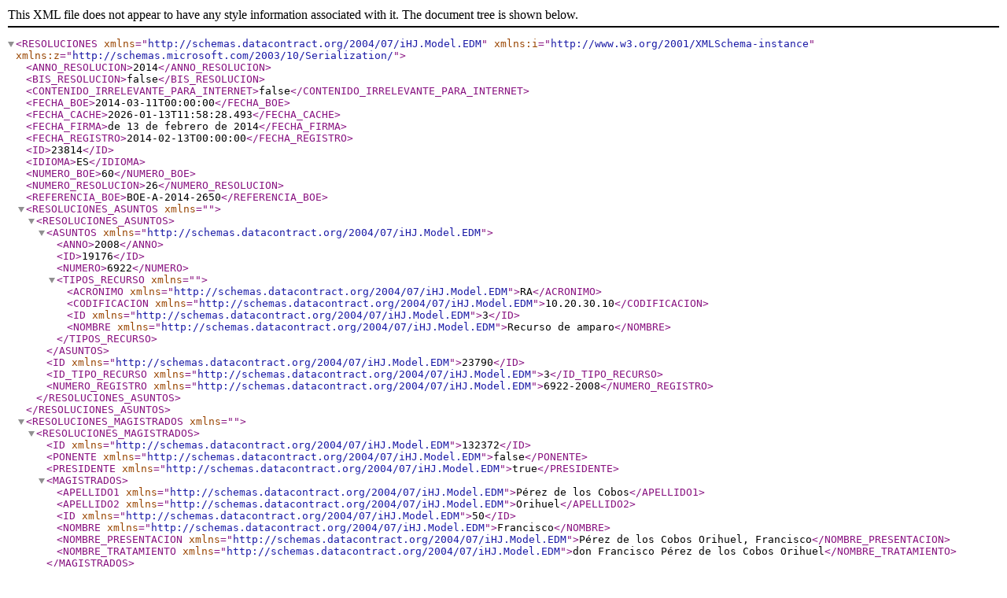

--- FILE ---
content_type: text/xml; charset=utf-8
request_url: https://hj.tribunalconstitucional.es/Resolucion/Api/xml/23814
body_size: 195426
content:
<RESOLUCIONES xmlns="http://schemas.datacontract.org/2004/07/iHJ.Model.EDM" xmlns:i="http://www.w3.org/2001/XMLSchema-instance" xmlns:z="http://schemas.microsoft.com/2003/10/Serialization/">
  <ANNO_RESOLUCION>2014</ANNO_RESOLUCION>
  <BIS_RESOLUCION>false</BIS_RESOLUCION>
  <CONTENIDO_IRRELEVANTE_PARA_INTERNET>false</CONTENIDO_IRRELEVANTE_PARA_INTERNET>
  <FECHA_BOE>2014-03-11T00:00:00</FECHA_BOE>
  <FECHA_CACHE>2026-01-13T11:58:28.493</FECHA_CACHE>
  <FECHA_FIRMA>de 13 de febrero de 2014</FECHA_FIRMA>
  <FECHA_REGISTRO>2014-02-13T00:00:00</FECHA_REGISTRO>
  <ID>23814</ID>
  <IDIOMA>ES</IDIOMA>
  <NUMERO_BOE>60</NUMERO_BOE>
  <NUMERO_RESOLUCION>26</NUMERO_RESOLUCION>
  <REFERENCIA_BOE>BOE-A-2014-2650</REFERENCIA_BOE>
  <RESOLUCIONES_ASUNTOS xmlns="">
    <RESOLUCIONES_ASUNTOS>
      <ASUNTOS xmlns="http://schemas.datacontract.org/2004/07/iHJ.Model.EDM">
        <ANNO>2008</ANNO>
        <ID>19176</ID>
        <NUMERO>6922</NUMERO>
        <TIPOS_RECURSO xmlns="">
          <ACRONIMO xmlns="http://schemas.datacontract.org/2004/07/iHJ.Model.EDM">RA</ACRONIMO>
          <CODIFICACION xmlns="http://schemas.datacontract.org/2004/07/iHJ.Model.EDM">10.20.30.10</CODIFICACION>
          <ID xmlns="http://schemas.datacontract.org/2004/07/iHJ.Model.EDM">3</ID>
          <NOMBRE xmlns="http://schemas.datacontract.org/2004/07/iHJ.Model.EDM">Recurso de amparo</NOMBRE>
        </TIPOS_RECURSO>
      </ASUNTOS>
      <ID xmlns="http://schemas.datacontract.org/2004/07/iHJ.Model.EDM">23790</ID>
      <ID_TIPO_RECURSO xmlns="http://schemas.datacontract.org/2004/07/iHJ.Model.EDM">3</ID_TIPO_RECURSO>
      <NUMERO_REGISTRO xmlns="http://schemas.datacontract.org/2004/07/iHJ.Model.EDM">6922-2008</NUMERO_REGISTRO>
    </RESOLUCIONES_ASUNTOS>
  </RESOLUCIONES_ASUNTOS>
  <RESOLUCIONES_MAGISTRADOS xmlns="">
    <RESOLUCIONES_MAGISTRADOS>
      <ID xmlns="http://schemas.datacontract.org/2004/07/iHJ.Model.EDM">132372</ID>
      <PONENTE xmlns="http://schemas.datacontract.org/2004/07/iHJ.Model.EDM">false</PONENTE>
      <PRESIDENTE xmlns="http://schemas.datacontract.org/2004/07/iHJ.Model.EDM">true</PRESIDENTE>
      <MAGISTRADOS>
        <APELLIDO1 xmlns="http://schemas.datacontract.org/2004/07/iHJ.Model.EDM">Pérez de los Cobos</APELLIDO1>
        <APELLIDO2 xmlns="http://schemas.datacontract.org/2004/07/iHJ.Model.EDM">Orihuel</APELLIDO2>
        <ID xmlns="http://schemas.datacontract.org/2004/07/iHJ.Model.EDM">50</ID>
        <NOMBRE xmlns="http://schemas.datacontract.org/2004/07/iHJ.Model.EDM">Francisco</NOMBRE>
        <NOMBRE_PRESENTACION xmlns="http://schemas.datacontract.org/2004/07/iHJ.Model.EDM">Pérez de los Cobos Orihuel, Francisco</NOMBRE_PRESENTACION>
        <NOMBRE_TRATAMIENTO xmlns="http://schemas.datacontract.org/2004/07/iHJ.Model.EDM">don Francisco Pérez de los Cobos Orihuel</NOMBRE_TRATAMIENTO>
      </MAGISTRADOS>
    </RESOLUCIONES_MAGISTRADOS>
    <RESOLUCIONES_MAGISTRADOS>
      <ID xmlns="http://schemas.datacontract.org/2004/07/iHJ.Model.EDM">132373</ID>
      <PONENTE xmlns="http://schemas.datacontract.org/2004/07/iHJ.Model.EDM">false</PONENTE>
      <PRESIDENTE xmlns="http://schemas.datacontract.org/2004/07/iHJ.Model.EDM">false</PRESIDENTE>
      <MAGISTRADOS>
        <APELLIDO1 xmlns="http://schemas.datacontract.org/2004/07/iHJ.Model.EDM">Asua</APELLIDO1>
        <APELLIDO2 xmlns="http://schemas.datacontract.org/2004/07/iHJ.Model.EDM">Batarrita</APELLIDO2>
        <ID xmlns="http://schemas.datacontract.org/2004/07/iHJ.Model.EDM">48</ID>
        <NOMBRE xmlns="http://schemas.datacontract.org/2004/07/iHJ.Model.EDM">Adela</NOMBRE>
        <NOMBRE_PRESENTACION xmlns="http://schemas.datacontract.org/2004/07/iHJ.Model.EDM">Asua Batarrita, Adela</NOMBRE_PRESENTACION>
        <NOMBRE_TRATAMIENTO xmlns="http://schemas.datacontract.org/2004/07/iHJ.Model.EDM">doña Adela Asua Batarrita</NOMBRE_TRATAMIENTO>
      </MAGISTRADOS>
    </RESOLUCIONES_MAGISTRADOS>
    <RESOLUCIONES_MAGISTRADOS>
      <ID xmlns="http://schemas.datacontract.org/2004/07/iHJ.Model.EDM">132374</ID>
      <PONENTE xmlns="http://schemas.datacontract.org/2004/07/iHJ.Model.EDM">false</PONENTE>
      <PRESIDENTE xmlns="http://schemas.datacontract.org/2004/07/iHJ.Model.EDM">false</PRESIDENTE>
      <MAGISTRADOS>
        <APELLIDO1 xmlns="http://schemas.datacontract.org/2004/07/iHJ.Model.EDM">Ortega</APELLIDO1>
        <APELLIDO2 xmlns="http://schemas.datacontract.org/2004/07/iHJ.Model.EDM">Álvarez</APELLIDO2>
        <ID xmlns="http://schemas.datacontract.org/2004/07/iHJ.Model.EDM">49</ID>
        <NOMBRE xmlns="http://schemas.datacontract.org/2004/07/iHJ.Model.EDM">Luis Ignacio</NOMBRE>
        <NOMBRE_PRESENTACION xmlns="http://schemas.datacontract.org/2004/07/iHJ.Model.EDM">Ortega Álvarez, Luis Ignacio</NOMBRE_PRESENTACION>
        <NOMBRE_TRATAMIENTO xmlns="http://schemas.datacontract.org/2004/07/iHJ.Model.EDM">don Luis Ignacio Ortega Álvarez</NOMBRE_TRATAMIENTO>
      </MAGISTRADOS>
    </RESOLUCIONES_MAGISTRADOS>
    <RESOLUCIONES_MAGISTRADOS>
      <ID xmlns="http://schemas.datacontract.org/2004/07/iHJ.Model.EDM">132375</ID>
      <PONENTE xmlns="http://schemas.datacontract.org/2004/07/iHJ.Model.EDM">true</PONENTE>
      <PRESIDENTE xmlns="http://schemas.datacontract.org/2004/07/iHJ.Model.EDM">false</PRESIDENTE>
      <MAGISTRADOS>
        <APELLIDO1 xmlns="http://schemas.datacontract.org/2004/07/iHJ.Model.EDM">Roca</APELLIDO1>
        <APELLIDO2 xmlns="http://schemas.datacontract.org/2004/07/iHJ.Model.EDM">Trías</APELLIDO2>
        <ID xmlns="http://schemas.datacontract.org/2004/07/iHJ.Model.EDM">53</ID>
        <NOMBRE xmlns="http://schemas.datacontract.org/2004/07/iHJ.Model.EDM">Encarnación</NOMBRE>
        <NOMBRE_PRESENTACION xmlns="http://schemas.datacontract.org/2004/07/iHJ.Model.EDM">Roca Trías, Encarnación</NOMBRE_PRESENTACION>
        <NOMBRE_TRATAMIENTO xmlns="http://schemas.datacontract.org/2004/07/iHJ.Model.EDM">doña Encarnación Roca Trías</NOMBRE_TRATAMIENTO>
      </MAGISTRADOS>
    </RESOLUCIONES_MAGISTRADOS>
    <RESOLUCIONES_MAGISTRADOS>
      <ID xmlns="http://schemas.datacontract.org/2004/07/iHJ.Model.EDM">132376</ID>
      <PONENTE xmlns="http://schemas.datacontract.org/2004/07/iHJ.Model.EDM">false</PONENTE>
      <PRESIDENTE xmlns="http://schemas.datacontract.org/2004/07/iHJ.Model.EDM">false</PRESIDENTE>
      <MAGISTRADOS>
        <APELLIDO1 xmlns="http://schemas.datacontract.org/2004/07/iHJ.Model.EDM">Ollero</APELLIDO1>
        <APELLIDO2 xmlns="http://schemas.datacontract.org/2004/07/iHJ.Model.EDM">Tassara</APELLIDO2>
        <ID xmlns="http://schemas.datacontract.org/2004/07/iHJ.Model.EDM">52</ID>
        <NOMBRE xmlns="http://schemas.datacontract.org/2004/07/iHJ.Model.EDM">Andrés</NOMBRE>
        <NOMBRE_PRESENTACION xmlns="http://schemas.datacontract.org/2004/07/iHJ.Model.EDM">Ollero Tassara, Andrés</NOMBRE_PRESENTACION>
        <NOMBRE_TRATAMIENTO xmlns="http://schemas.datacontract.org/2004/07/iHJ.Model.EDM">don Andrés Ollero Tassara</NOMBRE_TRATAMIENTO>
      </MAGISTRADOS>
    </RESOLUCIONES_MAGISTRADOS>
    <RESOLUCIONES_MAGISTRADOS>
      <ID xmlns="http://schemas.datacontract.org/2004/07/iHJ.Model.EDM">132377</ID>
      <PONENTE xmlns="http://schemas.datacontract.org/2004/07/iHJ.Model.EDM">false</PONENTE>
      <PRESIDENTE xmlns="http://schemas.datacontract.org/2004/07/iHJ.Model.EDM">false</PRESIDENTE>
      <MAGISTRADOS>
        <APELLIDO1 xmlns="http://schemas.datacontract.org/2004/07/iHJ.Model.EDM">Valdés</APELLIDO1>
        <APELLIDO2 xmlns="http://schemas.datacontract.org/2004/07/iHJ.Model.EDM">Dal-Ré</APELLIDO2>
        <ID xmlns="http://schemas.datacontract.org/2004/07/iHJ.Model.EDM">54</ID>
        <NOMBRE xmlns="http://schemas.datacontract.org/2004/07/iHJ.Model.EDM">Fernando</NOMBRE>
        <NOMBRE_PRESENTACION xmlns="http://schemas.datacontract.org/2004/07/iHJ.Model.EDM">Valdés Dal-Ré, Fernando</NOMBRE_PRESENTACION>
        <NOMBRE_TRATAMIENTO xmlns="http://schemas.datacontract.org/2004/07/iHJ.Model.EDM">don Fernando Valdés Dal-Ré</NOMBRE_TRATAMIENTO>
      </MAGISTRADOS>
    </RESOLUCIONES_MAGISTRADOS>
    <RESOLUCIONES_MAGISTRADOS>
      <ID xmlns="http://schemas.datacontract.org/2004/07/iHJ.Model.EDM">132378</ID>
      <PONENTE xmlns="http://schemas.datacontract.org/2004/07/iHJ.Model.EDM">false</PONENTE>
      <PRESIDENTE xmlns="http://schemas.datacontract.org/2004/07/iHJ.Model.EDM">false</PRESIDENTE>
      <MAGISTRADOS>
        <APELLIDO1 xmlns="http://schemas.datacontract.org/2004/07/iHJ.Model.EDM">González</APELLIDO1>
        <APELLIDO2 xmlns="http://schemas.datacontract.org/2004/07/iHJ.Model.EDM">Rivas</APELLIDO2>
        <ID xmlns="http://schemas.datacontract.org/2004/07/iHJ.Model.EDM">51</ID>
        <NOMBRE xmlns="http://schemas.datacontract.org/2004/07/iHJ.Model.EDM">Juan José</NOMBRE>
        <NOMBRE_PRESENTACION xmlns="http://schemas.datacontract.org/2004/07/iHJ.Model.EDM">González Rivas, Juan José</NOMBRE_PRESENTACION>
        <NOMBRE_TRATAMIENTO xmlns="http://schemas.datacontract.org/2004/07/iHJ.Model.EDM">don Juan José González Rivas</NOMBRE_TRATAMIENTO>
      </MAGISTRADOS>
    </RESOLUCIONES_MAGISTRADOS>
    <RESOLUCIONES_MAGISTRADOS>
      <ID xmlns="http://schemas.datacontract.org/2004/07/iHJ.Model.EDM">132379</ID>
      <PONENTE xmlns="http://schemas.datacontract.org/2004/07/iHJ.Model.EDM">false</PONENTE>
      <PRESIDENTE xmlns="http://schemas.datacontract.org/2004/07/iHJ.Model.EDM">false</PRESIDENTE>
      <MAGISTRADOS>
        <APELLIDO1 xmlns="http://schemas.datacontract.org/2004/07/iHJ.Model.EDM">Martínez-Vares</APELLIDO1>
        <APELLIDO2 xmlns="http://schemas.datacontract.org/2004/07/iHJ.Model.EDM">García</APELLIDO2>
        <ID xmlns="http://schemas.datacontract.org/2004/07/iHJ.Model.EDM">55</ID>
        <NOMBRE xmlns="http://schemas.datacontract.org/2004/07/iHJ.Model.EDM">Santiago</NOMBRE>
        <NOMBRE_PRESENTACION xmlns="http://schemas.datacontract.org/2004/07/iHJ.Model.EDM">Martínez-Vares García, Santiago</NOMBRE_PRESENTACION>
        <NOMBRE_TRATAMIENTO xmlns="http://schemas.datacontract.org/2004/07/iHJ.Model.EDM">don Santiago Martínez-Vares García</NOMBRE_TRATAMIENTO>
      </MAGISTRADOS>
    </RESOLUCIONES_MAGISTRADOS>
    <RESOLUCIONES_MAGISTRADOS>
      <ID xmlns="http://schemas.datacontract.org/2004/07/iHJ.Model.EDM">132380</ID>
      <PONENTE xmlns="http://schemas.datacontract.org/2004/07/iHJ.Model.EDM">false</PONENTE>
      <PRESIDENTE xmlns="http://schemas.datacontract.org/2004/07/iHJ.Model.EDM">false</PRESIDENTE>
      <MAGISTRADOS>
        <APELLIDO1 xmlns="http://schemas.datacontract.org/2004/07/iHJ.Model.EDM">Xiol</APELLIDO1>
        <APELLIDO2 xmlns="http://schemas.datacontract.org/2004/07/iHJ.Model.EDM">Ríos</APELLIDO2>
        <ID xmlns="http://schemas.datacontract.org/2004/07/iHJ.Model.EDM">56</ID>
        <NOMBRE xmlns="http://schemas.datacontract.org/2004/07/iHJ.Model.EDM">Juan Antonio</NOMBRE>
        <NOMBRE_PRESENTACION xmlns="http://schemas.datacontract.org/2004/07/iHJ.Model.EDM">Xiol Ríos, Juan Antonio</NOMBRE_PRESENTACION>
        <NOMBRE_TRATAMIENTO xmlns="http://schemas.datacontract.org/2004/07/iHJ.Model.EDM">don Juan Antonio Xiol Ríos</NOMBRE_TRATAMIENTO>
      </MAGISTRADOS>
    </RESOLUCIONES_MAGISTRADOS>
    <RESOLUCIONES_MAGISTRADOS>
      <ID xmlns="http://schemas.datacontract.org/2004/07/iHJ.Model.EDM">132381</ID>
      <PONENTE xmlns="http://schemas.datacontract.org/2004/07/iHJ.Model.EDM">false</PONENTE>
      <PRESIDENTE xmlns="http://schemas.datacontract.org/2004/07/iHJ.Model.EDM">false</PRESIDENTE>
      <MAGISTRADOS>
        <APELLIDO1 xmlns="http://schemas.datacontract.org/2004/07/iHJ.Model.EDM">González-Trevijano</APELLIDO1>
        <APELLIDO2 xmlns="http://schemas.datacontract.org/2004/07/iHJ.Model.EDM">Sánchez</APELLIDO2>
        <ID xmlns="http://schemas.datacontract.org/2004/07/iHJ.Model.EDM">57</ID>
        <NOMBRE xmlns="http://schemas.datacontract.org/2004/07/iHJ.Model.EDM">Pedro José</NOMBRE>
        <NOMBRE_PRESENTACION xmlns="http://schemas.datacontract.org/2004/07/iHJ.Model.EDM">González-Trevijano Sánchez, Pedro José</NOMBRE_PRESENTACION>
        <NOMBRE_TRATAMIENTO xmlns="http://schemas.datacontract.org/2004/07/iHJ.Model.EDM">don Pedro José González-Trevijano Sánchez</NOMBRE_TRATAMIENTO>
      </MAGISTRADOS>
    </RESOLUCIONES_MAGISTRADOS>
    <RESOLUCIONES_MAGISTRADOS>
      <ID xmlns="http://schemas.datacontract.org/2004/07/iHJ.Model.EDM">132382</ID>
      <PONENTE xmlns="http://schemas.datacontract.org/2004/07/iHJ.Model.EDM">false</PONENTE>
      <PRESIDENTE xmlns="http://schemas.datacontract.org/2004/07/iHJ.Model.EDM">false</PRESIDENTE>
      <MAGISTRADOS>
        <APELLIDO1 xmlns="http://schemas.datacontract.org/2004/07/iHJ.Model.EDM">López</APELLIDO1>
        <APELLIDO2 xmlns="http://schemas.datacontract.org/2004/07/iHJ.Model.EDM">López</APELLIDO2>
        <ID xmlns="http://schemas.datacontract.org/2004/07/iHJ.Model.EDM">58</ID>
        <NOMBRE xmlns="http://schemas.datacontract.org/2004/07/iHJ.Model.EDM">Enrique</NOMBRE>
        <NOMBRE_PRESENTACION xmlns="http://schemas.datacontract.org/2004/07/iHJ.Model.EDM">López y López, Enrique</NOMBRE_PRESENTACION>
        <NOMBRE_TRATAMIENTO xmlns="http://schemas.datacontract.org/2004/07/iHJ.Model.EDM">don Enrique López y López</NOMBRE_TRATAMIENTO>
      </MAGISTRADOS>
    </RESOLUCIONES_MAGISTRADOS>
  </RESOLUCIONES_MAGISTRADOS>
  <RESOLUCIONES_ANTECEDENTES>
    <RESOLUCIONES_ANTECEDENTES>
      <ID>129506</ID>
      <NUMERO>1</NUMERO>
      <TEXTO>Mediante escrito presentado en el Registro General de este Tribunal el 17 de septiembre de 2008, la Procuradora de los Tribunales doña Paloma Rubio Peláez, en nombre y representación de don Stefano Melloni y bajo la dirección letrada del Abogado don Luis Casaubón Carles, interpuso recurso de amparo contra el Auto de la Sección Primera de la Sala de lo Penal de la Audiencia Nacional, de 12 de septiembre de 2008, por el que se autorizó la entrega del demandante de amparo a las autoridades italianas para el cumplimiento de una condena impuesta por el Tribunal de Ferrara en el marco de la orden europea de detención y entrega núm. 157-2008.</TEXTO>
    </RESOLUCIONES_ANTECEDENTES>
    <RESOLUCIONES_ANTECEDENTES>
      <ID>129507</ID>
      <NUMERO>2</NUMERO>
      <TEXTO>Los hechos relevantes para la resolución de este recurso de amparo son, en esencia, los siguientes:

a) La Sección Primera de la Sala de lo Penal de la Audiencia Nacional declaró procedente, por Auto de 1 de octubre de 1996, la extradición a Italia de don Stefano Melloni, con la finalidad de que fuera juzgado por los hechos que se recogían en las órdenes de detención núm. 554-1993 y 444-1993 emitidas, respectivamente, el 13 de mayo y el 15 de junio de 1993, por el Tribunal de Ferrara. En esa resolución consta que en la preceptiva comparecencia ante el órgano judicial, el reclamado se opuso a la extradición “porque nunca pensó que las irregularidades fuesen de carácter penal sino que creyó que se trataba de una crisis económica con responsabilidades exclusivamente civiles, manifestando que para el supuesto que se le dejara en libertad, se comprometía a regresar voluntariamente a su país y rendir ante la justicia italiana todas las cuentas que se le solicitasen”. También resulta de esa misma resolución que por Auto del Juzgado Central de Instrucción núm. 1 de 29 de abril de 1996, se acordó su libertad bajo fianza de 5.000.000 de pesetas, que prestó al día siguiente. De resoluciones posteriores que obran en autos se deriva que el recurrente se dio a la fuga, de modo que no llegó a ser entregado a Italia.

b) Mediante decreto de 27 de marzo de 1997, el Tribunal de Ferrara declaró el estado de rebeldía del demandante de amparo, toda vez que había huido de la justicia, y acordó que las notificaciones fueran efectuadas en lo sucesivo a los Abogados de su confianza que éste ya había designado. Por Sentencia de 21 de junio de 2000 del Tribunal de Ferrara, posteriormente confirmada por Sentencia de 14 de marzo de 2003 del Tribunal de Apelación de Bolonia, el demandante fue condenado en rebeldía como autor de un delito de quiebra fraudulenta a la pena de diez años de prisión. En las dos instancias intervinieron los Letrados de su confianza don Vittorio Rossi —del Colegio de Módena— y don Bruno Senatore —del Colegio de Milán—, a quienes en esa condición se les notificaron, por lo que aquí interesa, el Decreto por el que se acordó la apertura del juicio oral previo a la condena por el Tribunal de Ferrara, así como la orden europea de detención y entrega núm. 271-2004, dictada el 8 de junio de 2004 por la Fiscalía General de la República ante el Tribunal de Apelación de Bolonia, a resultas de la cual se inició el procedimiento que se encuentra en el origen de este proceso constitucional. Mediante Sentencia de 7 de junio de 2004, la Sección Penal Quinta de la Corte Suprema de Casación rechazó el recurso presentado por los Abogados del demandante, don Vittorio Rossi, don Bruno Senatore y don Luciano Teneggni.

c) A raíz de su detención por la policía española, el 1 de agosto de 2008, el Juzgado Central de Instrucción núm. 6 incoó el procedimiento de orden de detención y entrega núm. 157-2008, en relación con la orden europea de detención núm. 271-2004, expedida por la Fiscalía General de la República ante el Tribunal de Apelación de Bolonia para el cumplimiento de la condena que había sido impuesta por el Tribunal de Ferrara. Mediante Auto de 2 de agosto de 2008, el mismo Juzgado acordó elevar la orden europea de detención y entrega a la Sección Primera de la Sala de lo Penal de la Audiencia Nacional. El recurrente se opuso a la entrega aduciendo, en primer lugar, que en la fase de apelación había designado otro Abogado, revocando el nombramiento de los dos anteriores, a pesar de lo cual se les continuó dirigiendo a ellos las notificaciones. En segundo lugar, alegó que la ley procesal de Italia no establece la posibilidad de recurrir las condenas dictadas en ausencia, por lo que la orden europea de detención y entrega debería, en su caso, condicionarse a que Italia garantizase un recurso contra la Sentencia.

d) La Sección Primera de la Sala de lo Penal de la Audiencia Nacional, mediante el Auto de 12 de septiembre de 2008, impugnado en este recurso de amparo, acordó la entrega del recurrente a las autoridades italianas para el cumplimiento de la condena que le fue impuesta por el Tribunal de Ferrara, como autor de un delito de quiebra fraudulenta. En primer lugar, la Audiencia Nacional no considera acreditado que los Abogados a los que el recurrente había designado hubieran dejado de representarle a partir de 2001. Según el Auto impugnado, esa alegación es contradicha por la autoridad de emisión en un informe complementario requerido a la Fiscalía General de la República. En segundo lugar, la Audiencia Nacional también rechaza la alegación de falta de defensa a partir de la información que consta en la orden de entrega y en la propia documentación aportada por el reclamado, de la que se deriva que el reclamado era conocedor de la futura celebración del juicio, se situó voluntariamente en rebeldía y designó dos Abogados de su confianza para su representación y defensa, los cuales intervinieron, en esa calidad, en la primera instancia, en la apelación y en la casación, agotando así las vías de recurso. A la vista de todo ello, la Audiencia Nacional concluye que, en un caso como el del litigio principal, “la condena en rebeldía y la celebración del juicio en ausencia del acusado no fueron desproporcionados, precisamente porque había sido defendido técnicamente y había renunciado a la defensa personal poniéndose en rebeldía”, de tal manera que “no puede afirmarse que el reclamado sufriera indefensión en el proceso y no procede interesar de las autoridades de emisión garantías al respecto”.

e) El demandante de amparo solicitó la nulidad de las actuaciones —cumpliendo así el requisito de admisión de este recurso de amparo consistente en agotar la vía judicial previa— y la Sección Primera de la Sala de lo Penal de la Audiencia Nacional rechazó su petición, mediante providencia de 16 de septiembre de 2008.</TEXTO>
    </RESOLUCIONES_ANTECEDENTES>
    <RESOLUCIONES_ANTECEDENTES>
      <ID>129508</ID>
      <NUMERO>3</NUMERO>
      <TEXTO>El recurrente fundamenta su demanda de amparo en la lesión del derecho a un proceso con todas las garantías reconocido en el art. 24.2 de la Constitución española (en adelante, CE). Alega que el Auto recurrido “constituye una vulneración indirecta de las exigencias absolutas dimanantes del derecho proclamado en el mencionado art. 24.2 CE, al menoscabar el contenido esencial del proceso justo de una manera que afecta a la dignidad humana pues acceder a la extradición a países que, en caso de delito muy grave, den validez a las condenas en ausencia, sin someter la entrega a la condición de que el condenado pueda impugnarlas para salvaguardar sus derechos de defensa, constituye una vulneración del derecho a un proceso con todas las garantías”. El recurrente también sostiene que su recurso tiene especial trascendencia constitucional, porque el Auto impugnado se habría separado de la consolidada doctrina de este Tribunal, conforme a la cual, en el caso de las condenas por delitos graves impuestas en ausencia del acusado, la entrega ha de condicionarse a la posibilidad de revisión de la Sentencia, citando al efecto las SSTC 91/2000, de 30 de marzo, y 177/2006, de 5 de junio.</TEXTO>
    </RESOLUCIONES_ANTECEDENTES>
    <RESOLUCIONES_ANTECEDENTES>
      <ID>129509</ID>
      <NUMERO>4</NUMERO>
      <TEXTO>Mediante providencia de 18 de septiembre de 2008, la Sección Primera de este Tribunal acordó admitir a trámite la demanda y, a tenor de lo dispuesto en el art. 56.6 de la Ley Orgánica 2/1979, de 3 de octubre, del Tribunal Constitucional (en adelante, LOTC), suspender la ejecución del Auto de 12 de septiembre de 2008 dictado por la Sección Primera de la Sala de lo Penal de la Audiencia Nacional. El recurrente, que aún no ha sido entregado a las autoridades italianas, se encuentra actualmente en situación de libertad.</TEXTO>
    </RESOLUCIONES_ANTECEDENTES>
    <RESOLUCIONES_ANTECEDENTES>
      <ID>129510</ID>
      <NUMERO>5</NUMERO>
      <TEXTO>Por providencia de 10 de octubre de 2008, se acordó dar vista de las actuaciones, por un plazo común de veinte días, al Ministerio Fiscal y a las partes personadas, para que dentro de dicho término puedan presentar las alegaciones que a su derecho convenga.</TEXTO>
    </RESOLUCIONES_ANTECEDENTES>
    <RESOLUCIONES_ANTECEDENTES>
      <ID>129511</ID>
      <NUMERO>6</NUMERO>
      <TEXTO>El Fiscal evacuó el trámite de alegaciones mediante escrito registrado en este Tribunal con fecha de 21 de noviembre de 2008, en el que concluía interesando la denegación del amparo por entender que no se había vulnerado el derecho del actor a un proceso con todas las garantías.

Considera que conforme a la doctrina sentada por la STC 91/2000, la Constitución no proscribe la condena en ausencia, ni tan siquiera en los supuestos de delito grave, sino que sólo la supedita a que exista la posibilidad de una impugnación posterior. Es por ello, que, en consecuencia, desde las SSTC 120/2002 y 160/2002 o, ya con relación a la orden europea de detención, desde la STC 177/2006, ningún reproche cabe dirigir frente a aquella resolución en la que se recoja la posibilidad de impugnación de la condena. Al respecto, pone de manifiesto que la posibilidad de impugnación de la condena aparece recogida en el artículo 175 del Código procesal de la República Italiana, habiendo señalado el Tribunal Constitucional la irrelevancia para el hecho invocado, consistente en que tal posibilidad de impugnación se exceptúe en el caso de que el imputado haya renunciado voluntariamente a comparecer al juicio, pues ello no supondría merma de su derecho a la defensa, al haber tenido conocimiento del proceso como lo acredita la designación de su representante procesal.

Para el Fiscal no cabe aducir indefensión material cuando quien la denuncia no ha observado la debida diligencia en la defensa de sus derechos, según se deriva de las actuaciones. Así lo estimó la Sección Primera de la Sala de lo Penal de la Audiencia Nacional, que consideró que la falta de diligencia del acusado a no comparecer voluntariamente para ser juzgado se convirtió en elemento determinante para entender innecesario proveer al acusado de nuevas garantías, pues fue su propia determinación de ocultarse a la Justicia la que ahora no puede servirle de excusa para invocar posteriormente el hecho en sí de su inasistencia a la vista. En relación con ello, y en referencia al alegato del demandante relativo a la revocación del nombramiento de los Letrados designados, el Fiscal considera que el citado órgano judicial da una acabada explicación de por qué no toma en consideración los documentos aportados por el recurrente para justificar sus argumentos, y sí los remitidos directamente por el Procurador General de la República Italiana, según los cuales el actor habría designado por su propia iniciativa a los Abogados Vittorio Rossi y Bruno Senatore, y no se habría producido la supuesta revocación que invoca el recurrente.</TEXTO>
    </RESOLUCIONES_ANTECEDENTES>
    <RESOLUCIONES_ANTECEDENTES>
      <ID>129512</ID>
      <NUMERO>7</NUMERO>
      <TEXTO>La representación del recurrente evacuó trámite de alegaciones, mediante escrito presentado el 12 de noviembre de 2008, en el que indicaba que el demandante no fue informado del lugar y fecha de celebración de la vista, y que no llegó a ser entregado a Italia para ser Juzgado. Además de reiterar sustancialmente los argumentos formulados en su demanda de amparo, esto es, que debió condicionarse la entrega a la posibilidad de revisión de la condena, añade que, si bien es cierto que ni la Decisión Marco del Consejo, relativa a la orden europea de detención y entrega, ni la Ley 3/2003 que la traspone, establecen la mencionada exigencia como condición sine qua non para que pueda el Estado de ejecución proceder a la entrega solicitada, ello no significa que pueda ignorarse la exigencia derivada del contenido esencial del derecho fundamental a un proceso, en este caso extradicional, con todas las garantías. Por último, refiere que el art. 5 de la Decisión Marco prevé la posibilidad de imponer la condición de un nuevo proceso en tales casos.</TEXTO>
    </RESOLUCIONES_ANTECEDENTES>
    <RESOLUCIONES_ANTECEDENTES>
      <ID>129513</ID>
      <NUMERO>8</NUMERO>
      <TEXTO>Por providencia de 1 de marzo de 2011, el Pleno acordó, a propuesta de la Sala Primera y de conformidad con el art. 10.1 n) LOTC, recabar para sí el conocimiento de este recurso de amparo.</TEXTO>
    </RESOLUCIONES_ANTECEDENTES>
    <RESOLUCIONES_ANTECEDENTES>
      <ID>129514</ID>
      <NUMERO>9</NUMERO>
      <TEXTO>Mediante providencia de 31 de marzo de 2011, el Pleno acordó oír al recurrente y al Ministerio Fiscal para que, en el plazo común de diez días, presentaran las alegaciones que consideran convenientes en relación con el posible planteamiento ante el Tribunal de Justicia de la Unión Europea de una cuestión prejudicial, lo que efectivamente hicieron mediante escritos presentados, en ambos casos, el 18 de abril de 2011. El Ministerio Fiscal, a diferencia del recurrente, se opuso a la promoción de la cuestión prejudicial porque, a su juicio, la Decisión Marco 2009/299/JAI, del Consejo, de 26 de febrero, no resultaría aplicable ratione temporis al litigio que ha dado lugar al presente recurso de amparo y ello haría innecesaria para su resolución por parte de este Tribunal la decisión prejudicial del Tribunal de Justicia en relación con las dudas planteadas.</TEXTO>
    </RESOLUCIONES_ANTECEDENTES>
    <RESOLUCIONES_ANTECEDENTES>
      <ID>129515</ID>
      <NUMERO>10</NUMERO>
      <TEXTO>El Pleno del Tribunal Constitución, por Auto de 9 de junio de 2011, acordó suspender la tramitación del presente recurso de amparo y plantear al Tribunal de Justica las siguientes cuestiones prejudiciales:

“1ª. El Art. 4 bis, apartado 1, de la Decisión Marco 2002/584/JAI, en su redacción vigente dada por Decisión Marco 2009/299/JAI, ¿debe interpretarse en el sentido de que impide a las autoridades judiciales nacionales, en los supuestos precisados en esa misma disposición, someter la ejecución de una orden europea de detención y entrega a la condición de que la condena en cuestión pueda ser revisada para garantizar los derechos de defensa del reclamado?

2ª. En caso de que la primera cuestión se responda afirmativamente, ¿es compatible el artículo 4 bis, apartado 1, de la Decisión marco 2002/584/JAI, con las exigencias que se derivan del derecho a la tutela judicial efectiva y a un proceso equitativo previsto en el artículo 47, así como de los derechos de la defensa garantizados en el artículo 48, apartado 2 de la Carta de los Derechos Fundamentales de la Unión Europea?

3ª. En el caso de que la segunda cuestión se responda afirmativamente, ¿permite el artículo 53, interpretado sistemáticamente en relación con los derechos reconocidos en los artículos 47 y 48 de la Carta, a un Estado miembro condicionar la entrega de una persona condenada en ausencia a que la condena pueda ser sometida a revisión en el Estado requirente, otorgando así a esos derechos un mayor nivel de protección que el que se deriva del Derecho de la Unión Europea, a fin de evitar una interpretación limitativa o lesiva de un derecho fundamental reconocido por la Constitución de ese Estado miembro?”</TEXTO>
    </RESOLUCIONES_ANTECEDENTES>
    <RESOLUCIONES_ANTECEDENTES>
      <ID>129516</ID>
      <NUMERO>11</NUMERO>
      <TEXTO>El Tribunal de Justicia de la Unión Europea (Gran Sala), por Sentencia de 26 de febrero de 2013, en contestación a las cuestiones prejudiciales planteadas, declaró:

“1) El artículo 4 bis, apartado 1, de la Decisión marco 2002/584/JAI del Consejo, de 13 de junio de 2002, relativa a la orden de detención europea y a los procedimientos de entrega entre Estados miembros, en su versión modificada por la Decisión marco 2009/299/JAI del Consejo, de 26 de febrero de 2009, debe interpretarse en el sentido de que se opone a que, en los supuestos previstos en esa disposición, la autoridad judicial de ejecución de una orden de detención europea emitida para el cumplimiento de una pena a la condición de que la condena impuesta en rebeldía pueda ser revisada en el Estado miembro[s] emisor.

2) El artículo 4 bis, apartado 1, de la Decisión marco 2002/584, en su versión modificada por la Decisión marco 2009/299, es compatible con las exigencias derivadas de los artículos 47 y 48, apartado 2, de la Carta de los Derechos Fundamentales de Unión Europea.

3) El artículo 53 de la Carta de los Derechos Fundamentales de la Unión Europea debe interpretarse en el sentido de que no permite que un Estado miembro subordine la entrega de una persona condenada en rebeldía a la condición de que la condena pueda ser revisada en el Estado miembro emisor, para evitar una vulneración del derecho a un proceso con todas las garantías y de los derechos de la defensa protegidos por su Constitución.”</TEXTO>
    </RESOLUCIONES_ANTECEDENTES>
    <RESOLUCIONES_ANTECEDENTES>
      <ID>129517</ID>
      <NUMERO>12</NUMERO>
      <TEXTO>Por providencia de 11 de febrero de 2014, se señaló para deliberación y votación de la presente Sentencia el día 13 del mismo mes y año.</TEXTO>
    </RESOLUCIONES_ANTECEDENTES>
  </RESOLUCIONES_ANTECEDENTES>
  <RESOLUCIONES_ARTICULOS>
    <RESOLUCIONES_ARTICULOS>
      <ARTICULOS>
        <ID>49792</ID>
        <NORMATIVAS_CITADAS>
          <FECHA_EMISION>2013-02-26T00:00:00</FECHA_EMISION>
          <ID>9736</ID>
          <TEXTO>Sentencia del Tribunal de Justicia de la Unión Europea de 26 de febrero de 2013 (Melloni, asunto C-399/11)</TEXTO>
        </NORMATIVAS_CITADAS>
        <TEXTO_ARTICULO>§ 49</TEXTO_ARTICULO>
      </ARTICULOS>
      <FFJJ>f. 4</FFJJ>
      <ID>168577</ID>
      <EPIGRAFES xmlns="">
        <ID xmlns="http://schemas.datacontract.org/2004/07/iHJ.Model.EDM">22924</ID>
        <NUMERO_INDICE xmlns="http://schemas.datacontract.org/2004/07/iHJ.Model.EDM">5</NUMERO_INDICE>
        <ORDEN xmlns="http://schemas.datacontract.org/2004/07/iHJ.Model.EDM">2</ORDEN>
        <ORDEN_VISTA xmlns="http://schemas.datacontract.org/2004/07/iHJ.Model.EDM">000005.000003</ORDEN_VISTA>
        <TEXTO xmlns="http://schemas.datacontract.org/2004/07/iHJ.Model.EDM">B) Tribunales de Justicia de las Comunidades Europeas y de la Unión Europea</TEXTO>
      </EPIGRAFES>
    </RESOLUCIONES_ARTICULOS>
    <RESOLUCIONES_ARTICULOS>
      <ARTICULOS>
        <ID>49793</ID>
        <NORMATIVAS_CITADAS>
          <FECHA_EMISION>2013-02-26T00:00:00</FECHA_EMISION>
          <ID>9736</ID>
          <TEXTO>Sentencia del Tribunal de Justicia de la Unión Europea de 26 de febrero de 2013 (Melloni, asunto C-399/11)</TEXTO>
        </NORMATIVAS_CITADAS>
        <TEXTO_ARTICULO>§ 59</TEXTO_ARTICULO>
      </ARTICULOS>
      <FFJJ>VP II</FFJJ>
      <ID>168578</ID>
      <EPIGRAFES xmlns="">
        <ID xmlns="http://schemas.datacontract.org/2004/07/iHJ.Model.EDM">22924</ID>
        <NUMERO_INDICE xmlns="http://schemas.datacontract.org/2004/07/iHJ.Model.EDM">5</NUMERO_INDICE>
        <ORDEN xmlns="http://schemas.datacontract.org/2004/07/iHJ.Model.EDM">2</ORDEN>
        <ORDEN_VISTA xmlns="http://schemas.datacontract.org/2004/07/iHJ.Model.EDM">000005.000003</ORDEN_VISTA>
        <TEXTO xmlns="http://schemas.datacontract.org/2004/07/iHJ.Model.EDM">B) Tribunales de Justicia de las Comunidades Europeas y de la Unión Europea</TEXTO>
      </EPIGRAFES>
    </RESOLUCIONES_ARTICULOS>
    <RESOLUCIONES_ARTICULOS>
      <ARTICULOS>
        <ID>49794</ID>
        <NORMATIVAS_CITADAS>
          <FECHA_EMISION>2013-02-26T00:00:00</FECHA_EMISION>
          <ID>9736</ID>
          <TEXTO>Sentencia del Tribunal de Justicia de la Unión Europea de 26 de febrero de 2013 (Melloni, asunto C-399/11)</TEXTO>
        </NORMATIVAS_CITADAS>
        <TEXTO_ARTICULO>§ 62</TEXTO_ARTICULO>
      </ARTICULOS>
      <FFJJ>VP II</FFJJ>
      <ID>168579</ID>
      <EPIGRAFES xmlns="">
        <ID xmlns="http://schemas.datacontract.org/2004/07/iHJ.Model.EDM">22924</ID>
        <NUMERO_INDICE xmlns="http://schemas.datacontract.org/2004/07/iHJ.Model.EDM">5</NUMERO_INDICE>
        <ORDEN xmlns="http://schemas.datacontract.org/2004/07/iHJ.Model.EDM">2</ORDEN>
        <ORDEN_VISTA xmlns="http://schemas.datacontract.org/2004/07/iHJ.Model.EDM">000005.000003</ORDEN_VISTA>
        <TEXTO xmlns="http://schemas.datacontract.org/2004/07/iHJ.Model.EDM">B) Tribunales de Justicia de las Comunidades Europeas y de la Unión Europea</TEXTO>
      </EPIGRAFES>
    </RESOLUCIONES_ARTICULOS>
    <RESOLUCIONES_ARTICULOS>
      <ARTICULOS>
        <ID>49795</ID>
        <NORMATIVAS_CITADAS>
          <FECHA_EMISION>2013-02-26T00:00:00</FECHA_EMISION>
          <ID>9736</ID>
          <TEXTO>Sentencia del Tribunal de Justicia de la Unión Europea de 26 de febrero de 2013 (Melloni, asunto C-399/11)</TEXTO>
        </NORMATIVAS_CITADAS>
        <TEXTO_ARTICULO>§ 63</TEXTO_ARTICULO>
      </ARTICULOS>
      <FFJJ>VP II</FFJJ>
      <ID>168580</ID>
      <EPIGRAFES xmlns="">
        <ID xmlns="http://schemas.datacontract.org/2004/07/iHJ.Model.EDM">22924</ID>
        <NUMERO_INDICE xmlns="http://schemas.datacontract.org/2004/07/iHJ.Model.EDM">5</NUMERO_INDICE>
        <ORDEN xmlns="http://schemas.datacontract.org/2004/07/iHJ.Model.EDM">2</ORDEN>
        <ORDEN_VISTA xmlns="http://schemas.datacontract.org/2004/07/iHJ.Model.EDM">000005.000003</ORDEN_VISTA>
        <TEXTO xmlns="http://schemas.datacontract.org/2004/07/iHJ.Model.EDM">B) Tribunales de Justicia de las Comunidades Europeas y de la Unión Europea</TEXTO>
      </EPIGRAFES>
    </RESOLUCIONES_ARTICULOS>
    <RESOLUCIONES_ARTICULOS>
      <ARTICULOS>
        <ID>49797</ID>
        <NORMATIVAS_CITADAS>
          <FECHA_EMISION>2013-02-26T00:00:00</FECHA_EMISION>
          <ID>9736</ID>
          <TEXTO>Sentencia del Tribunal de Justicia de la Unión Europea de 26 de febrero de 2013 (Melloni, asunto C-399/11)</TEXTO>
        </NORMATIVAS_CITADAS>
        <TEXTO_ARTICULO>En general</TEXTO_ARTICULO>
      </ARTICULOS>
      <FFJJ>f. 2, VP I, VP II</FFJJ>
      <ID>168582</ID>
      <EPIGRAFES xmlns="">
        <ID xmlns="http://schemas.datacontract.org/2004/07/iHJ.Model.EDM">22924</ID>
        <NUMERO_INDICE xmlns="http://schemas.datacontract.org/2004/07/iHJ.Model.EDM">5</NUMERO_INDICE>
        <ORDEN xmlns="http://schemas.datacontract.org/2004/07/iHJ.Model.EDM">2</ORDEN>
        <ORDEN_VISTA xmlns="http://schemas.datacontract.org/2004/07/iHJ.Model.EDM">000005.000003</ORDEN_VISTA>
        <TEXTO xmlns="http://schemas.datacontract.org/2004/07/iHJ.Model.EDM">B) Tribunales de Justicia de las Comunidades Europeas y de la Unión Europea</TEXTO>
      </EPIGRAFES>
    </RESOLUCIONES_ARTICULOS>
    <RESOLUCIONES_ARTICULOS>
      <ARTICULOS>
        <ID>49798</ID>
        <NORMATIVAS_CITADAS>
          <FECHA_EMISION>2012-09-06T00:00:00</FECHA_EMISION>
          <ID>9737</ID>
          <TEXTO>Sentencia del Tribunal de Justicia de la Unión Europea de 6 de septiembre de 2012 (Trade Agency, asunto C-619/10)</TEXTO>
        </NORMATIVAS_CITADAS>
        <TEXTO_ARTICULO>§ 52</TEXTO_ARTICULO>
      </ARTICULOS>
      <FFJJ>f. 4</FFJJ>
      <ID>168583</ID>
      <EPIGRAFES xmlns="">
        <ID xmlns="http://schemas.datacontract.org/2004/07/iHJ.Model.EDM">22924</ID>
        <NUMERO_INDICE xmlns="http://schemas.datacontract.org/2004/07/iHJ.Model.EDM">5</NUMERO_INDICE>
        <ORDEN xmlns="http://schemas.datacontract.org/2004/07/iHJ.Model.EDM">2</ORDEN>
        <ORDEN_VISTA xmlns="http://schemas.datacontract.org/2004/07/iHJ.Model.EDM">000005.000003</ORDEN_VISTA>
        <TEXTO xmlns="http://schemas.datacontract.org/2004/07/iHJ.Model.EDM">B) Tribunales de Justicia de las Comunidades Europeas y de la Unión Europea</TEXTO>
      </EPIGRAFES>
    </RESOLUCIONES_ARTICULOS>
    <RESOLUCIONES_ARTICULOS>
      <ARTICULOS>
        <ID>49799</ID>
        <NORMATIVAS_CITADAS>
          <FECHA_EMISION>2012-09-06T00:00:00</FECHA_EMISION>
          <ID>9737</ID>
          <TEXTO>Sentencia del Tribunal de Justicia de la Unión Europea de 6 de septiembre de 2012 (Trade Agency, asunto C-619/10)</TEXTO>
        </NORMATIVAS_CITADAS>
        <TEXTO_ARTICULO>§ 55</TEXTO_ARTICULO>
      </ARTICULOS>
      <FFJJ>f. 4</FFJJ>
      <ID>168584</ID>
      <EPIGRAFES xmlns="">
        <ID xmlns="http://schemas.datacontract.org/2004/07/iHJ.Model.EDM">22924</ID>
        <NUMERO_INDICE xmlns="http://schemas.datacontract.org/2004/07/iHJ.Model.EDM">5</NUMERO_INDICE>
        <ORDEN xmlns="http://schemas.datacontract.org/2004/07/iHJ.Model.EDM">2</ORDEN>
        <ORDEN_VISTA xmlns="http://schemas.datacontract.org/2004/07/iHJ.Model.EDM">000005.000003</ORDEN_VISTA>
        <TEXTO xmlns="http://schemas.datacontract.org/2004/07/iHJ.Model.EDM">B) Tribunales de Justicia de las Comunidades Europeas y de la Unión Europea</TEXTO>
      </EPIGRAFES>
    </RESOLUCIONES_ARTICULOS>
    <RESOLUCIONES_ARTICULOS>
      <ARTICULOS>
        <ID>49800</ID>
        <NORMATIVAS_CITADAS>
          <FECHA_EMISION>2013-02-26T00:00:00</FECHA_EMISION>
          <ID>9738</ID>
          <TEXTO>Sentencia del Tribunal de Justicia de la Unión Europea de 26 de febrero de 2013 (Åklagaren c. Åkerberg Fransson, asunto C-617/10)</TEXTO>
        </NORMATIVAS_CITADAS>
        <TEXTO_ARTICULO>En general</TEXTO_ARTICULO>
      </ARTICULOS>
      <FFJJ>VP I, VP II</FFJJ>
      <ID>168585</ID>
      <EPIGRAFES xmlns="">
        <ID xmlns="http://schemas.datacontract.org/2004/07/iHJ.Model.EDM">22924</ID>
        <NUMERO_INDICE xmlns="http://schemas.datacontract.org/2004/07/iHJ.Model.EDM">5</NUMERO_INDICE>
        <ORDEN xmlns="http://schemas.datacontract.org/2004/07/iHJ.Model.EDM">2</ORDEN>
        <ORDEN_VISTA xmlns="http://schemas.datacontract.org/2004/07/iHJ.Model.EDM">000005.000003</ORDEN_VISTA>
        <TEXTO xmlns="http://schemas.datacontract.org/2004/07/iHJ.Model.EDM">B) Tribunales de Justicia de las Comunidades Europeas y de la Unión Europea</TEXTO>
      </EPIGRAFES>
    </RESOLUCIONES_ARTICULOS>
    <RESOLUCIONES_ARTICULOS>
      <ARTICULOS>
        <ID>49801</ID>
        <NORMATIVAS_CITADAS>
          <FECHA_EMISION>2013-05-30T00:00:00</FECHA_EMISION>
          <ID>9739</ID>
          <TEXTO>Sentencia del Tribunal de Justicia de la Unión Europea de 30 de mayo de 2013 (asunto C-168/13)</TEXTO>
        </NORMATIVAS_CITADAS>
        <TEXTO_ARTICULO>En general</TEXTO_ARTICULO>
      </ARTICULOS>
      <FFJJ>VP I</FFJJ>
      <ID>168586</ID>
      <EPIGRAFES xmlns="">
        <ID xmlns="http://schemas.datacontract.org/2004/07/iHJ.Model.EDM">22924</ID>
        <NUMERO_INDICE xmlns="http://schemas.datacontract.org/2004/07/iHJ.Model.EDM">5</NUMERO_INDICE>
        <ORDEN xmlns="http://schemas.datacontract.org/2004/07/iHJ.Model.EDM">2</ORDEN>
        <ORDEN_VISTA xmlns="http://schemas.datacontract.org/2004/07/iHJ.Model.EDM">000005.000003</ORDEN_VISTA>
        <TEXTO xmlns="http://schemas.datacontract.org/2004/07/iHJ.Model.EDM">B) Tribunales de Justicia de las Comunidades Europeas y de la Unión Europea</TEXTO>
      </EPIGRAFES>
    </RESOLUCIONES_ARTICULOS>
    <RESOLUCIONES_ARTICULOS>
      <ARTICULOS>
        <ID>49802</ID>
        <NORMATIVAS_CITADAS>
          <FECHA_EMISION>2010-09-08T00:00:00</FECHA_EMISION>
          <ID>9740</ID>
          <TEXTO>Sentencia del Tribunal de Justicia de la Unión Europea de 8 de septiembre de 2010 (Winner Wetten, asunto C-409/06)</TEXTO>
        </NORMATIVAS_CITADAS>
        <TEXTO_ARTICULO>§ 61</TEXTO_ARTICULO>
      </ARTICULOS>
      <FFJJ>VP II</FFJJ>
      <ID>168587</ID>
      <EPIGRAFES xmlns="">
        <ID xmlns="http://schemas.datacontract.org/2004/07/iHJ.Model.EDM">22924</ID>
        <NUMERO_INDICE xmlns="http://schemas.datacontract.org/2004/07/iHJ.Model.EDM">5</NUMERO_INDICE>
        <ORDEN xmlns="http://schemas.datacontract.org/2004/07/iHJ.Model.EDM">2</ORDEN>
        <ORDEN_VISTA xmlns="http://schemas.datacontract.org/2004/07/iHJ.Model.EDM">000005.000003</ORDEN_VISTA>
        <TEXTO xmlns="http://schemas.datacontract.org/2004/07/iHJ.Model.EDM">B) Tribunales de Justicia de las Comunidades Europeas y de la Unión Europea</TEXTO>
      </EPIGRAFES>
    </RESOLUCIONES_ARTICULOS>
    <RESOLUCIONES_ARTICULOS>
      <ARTICULOS>
        <ID>49803</ID>
        <NORMATIVAS_CITADAS>
          <FECHA_EMISION>1991-12-14T00:00:00</FECHA_EMISION>
          <ID>9741</ID>
          <TEXTO>Dictamen 1/91 del Tribunal de Justicia de las Comunidades Europeas de 14 de diciembre de 1991. Proyecto de Acuerdo entre la Comunidad, por una parte, y los países de la Asociación Europea de Libre Comercio, por otra parte, sobre la creación del Espacio Económico Europeo</TEXTO>
        </NORMATIVAS_CITADAS>
        <TEXTO_ARTICULO>§ 21</TEXTO_ARTICULO>
      </ARTICULOS>
      <FFJJ>VP II</FFJJ>
      <ID>168588</ID>
      <EPIGRAFES xmlns="">
        <ID xmlns="http://schemas.datacontract.org/2004/07/iHJ.Model.EDM">22924</ID>
        <NUMERO_INDICE xmlns="http://schemas.datacontract.org/2004/07/iHJ.Model.EDM">5</NUMERO_INDICE>
        <ORDEN xmlns="http://schemas.datacontract.org/2004/07/iHJ.Model.EDM">2</ORDEN>
        <ORDEN_VISTA xmlns="http://schemas.datacontract.org/2004/07/iHJ.Model.EDM">000005.000003</ORDEN_VISTA>
        <TEXTO xmlns="http://schemas.datacontract.org/2004/07/iHJ.Model.EDM">B) Tribunales de Justicia de las Comunidades Europeas y de la Unión Europea</TEXTO>
      </EPIGRAFES>
    </RESOLUCIONES_ARTICULOS>
    <RESOLUCIONES_ARTICULOS>
      <ARTICULOS>
        <ID>49804</ID>
        <NORMATIVAS_CITADAS>
          <FECHA_EMISION>2011-03-08T00:00:00</FECHA_EMISION>
          <ID>9742</ID>
          <TEXTO>Dictamen 1/09 del Tribunal de Justicia de la Unión Europea de 8 de marzo de 2011. Creación de un sistema unificado de resolución de litigios en materia de patentes</TEXTO>
        </NORMATIVAS_CITADAS>
        <TEXTO_ARTICULO>§ 65</TEXTO_ARTICULO>
      </ARTICULOS>
      <FFJJ>VP II</FFJJ>
      <ID>168589</ID>
      <EPIGRAFES xmlns="">
        <ID xmlns="http://schemas.datacontract.org/2004/07/iHJ.Model.EDM">22924</ID>
        <NUMERO_INDICE xmlns="http://schemas.datacontract.org/2004/07/iHJ.Model.EDM">5</NUMERO_INDICE>
        <ORDEN xmlns="http://schemas.datacontract.org/2004/07/iHJ.Model.EDM">2</ORDEN>
        <ORDEN_VISTA xmlns="http://schemas.datacontract.org/2004/07/iHJ.Model.EDM">000005.000003</ORDEN_VISTA>
        <TEXTO xmlns="http://schemas.datacontract.org/2004/07/iHJ.Model.EDM">B) Tribunales de Justicia de las Comunidades Europeas y de la Unión Europea</TEXTO>
      </EPIGRAFES>
    </RESOLUCIONES_ARTICULOS>
    <RESOLUCIONES_ARTICULOS>
      <ARTICULOS>
        <ID>49805</ID>
        <NORMATIVAS_CITADAS>
          <FECHA_EMISION>1973-12-27T00:00:00</FECHA_EMISION>
          <ID>9743</ID>
          <TEXTO>Sentencia del Tribunal Constitucional italiano 183/1973, de 27 de diciembre (caso Frontini)</TEXTO>
        </NORMATIVAS_CITADAS>
        <TEXTO_ARTICULO>En general</TEXTO_ARTICULO>
      </ARTICULOS>
      <FFJJ>VP II</FFJJ>
      <ID>168590</ID>
      <EPIGRAFES xmlns="">
        <ID xmlns="http://schemas.datacontract.org/2004/07/iHJ.Model.EDM">22926</ID>
        <NUMERO_INDICE xmlns="http://schemas.datacontract.org/2004/07/iHJ.Model.EDM">5</NUMERO_INDICE>
        <ORDEN xmlns="http://schemas.datacontract.org/2004/07/iHJ.Model.EDM">4</ORDEN>
        <ORDEN_VISTA xmlns="http://schemas.datacontract.org/2004/07/iHJ.Model.EDM">000005.000005</ORDEN_VISTA>
        <TEXTO xmlns="http://schemas.datacontract.org/2004/07/iHJ.Model.EDM">D) Otros Tribunales</TEXTO>
      </EPIGRAFES>
    </RESOLUCIONES_ARTICULOS>
    <RESOLUCIONES_ARTICULOS>
      <ARTICULOS>
        <ID>49806</ID>
        <NORMATIVAS_CITADAS>
          <FECHA_EMISION>1984-06-08T00:00:00</FECHA_EMISION>
          <ID>9744</ID>
          <TEXTO>Sentencia del Tribunal Constitucional italiano 170/1984, de 8 de junio (caso Granital)</TEXTO>
        </NORMATIVAS_CITADAS>
        <TEXTO_ARTICULO>En general</TEXTO_ARTICULO>
      </ARTICULOS>
      <FFJJ>VP II</FFJJ>
      <ID>168591</ID>
      <EPIGRAFES xmlns="">
        <ID xmlns="http://schemas.datacontract.org/2004/07/iHJ.Model.EDM">22926</ID>
        <NUMERO_INDICE xmlns="http://schemas.datacontract.org/2004/07/iHJ.Model.EDM">5</NUMERO_INDICE>
        <ORDEN xmlns="http://schemas.datacontract.org/2004/07/iHJ.Model.EDM">4</ORDEN>
        <ORDEN_VISTA xmlns="http://schemas.datacontract.org/2004/07/iHJ.Model.EDM">000005.000005</ORDEN_VISTA>
        <TEXTO xmlns="http://schemas.datacontract.org/2004/07/iHJ.Model.EDM">D) Otros Tribunales</TEXTO>
      </EPIGRAFES>
    </RESOLUCIONES_ARTICULOS>
    <RESOLUCIONES_ARTICULOS>
      <ARTICULOS>
        <ID>49807</ID>
        <NORMATIVAS_CITADAS>
          <FECHA_EMISION>1989-04-21T00:00:00</FECHA_EMISION>
          <ID>9745</ID>
          <TEXTO>Sentencia del Tribunal Constitucional italiano 232/1989, de 21 de abril (caso Fragd)</TEXTO>
        </NORMATIVAS_CITADAS>
        <TEXTO_ARTICULO>En general</TEXTO_ARTICULO>
      </ARTICULOS>
      <FFJJ>VP II</FFJJ>
      <ID>168592</ID>
      <EPIGRAFES xmlns="">
        <ID xmlns="http://schemas.datacontract.org/2004/07/iHJ.Model.EDM">22926</ID>
        <NUMERO_INDICE xmlns="http://schemas.datacontract.org/2004/07/iHJ.Model.EDM">5</NUMERO_INDICE>
        <ORDEN xmlns="http://schemas.datacontract.org/2004/07/iHJ.Model.EDM">4</ORDEN>
        <ORDEN_VISTA xmlns="http://schemas.datacontract.org/2004/07/iHJ.Model.EDM">000005.000005</ORDEN_VISTA>
        <TEXTO xmlns="http://schemas.datacontract.org/2004/07/iHJ.Model.EDM">D) Otros Tribunales</TEXTO>
      </EPIGRAFES>
    </RESOLUCIONES_ARTICULOS>
    <RESOLUCIONES_ARTICULOS>
      <ARTICULOS>
        <ID>49808</ID>
        <NORMATIVAS_CITADAS>
          <FECHA_EMISION>1974-05-29T00:00:00</FECHA_EMISION>
          <ID>9746</ID>
          <TEXTO>Auto del Tribunal Constitucional Federal Alemán de 29 de mayo de 1974 (caso Solange I)</TEXTO>
        </NORMATIVAS_CITADAS>
        <TEXTO_ARTICULO>En general</TEXTO_ARTICULO>
      </ARTICULOS>
      <FFJJ>VP II</FFJJ>
      <ID>168593</ID>
      <EPIGRAFES xmlns="">
        <ID xmlns="http://schemas.datacontract.org/2004/07/iHJ.Model.EDM">22926</ID>
        <NUMERO_INDICE xmlns="http://schemas.datacontract.org/2004/07/iHJ.Model.EDM">5</NUMERO_INDICE>
        <ORDEN xmlns="http://schemas.datacontract.org/2004/07/iHJ.Model.EDM">4</ORDEN>
        <ORDEN_VISTA xmlns="http://schemas.datacontract.org/2004/07/iHJ.Model.EDM">000005.000005</ORDEN_VISTA>
        <TEXTO xmlns="http://schemas.datacontract.org/2004/07/iHJ.Model.EDM">D) Otros Tribunales</TEXTO>
      </EPIGRAFES>
    </RESOLUCIONES_ARTICULOS>
    <RESOLUCIONES_ARTICULOS>
      <ARTICULOS>
        <ID>49809</ID>
        <NORMATIVAS_CITADAS>
          <FECHA_EMISION>1986-10-22T00:00:00</FECHA_EMISION>
          <ID>9747</ID>
          <TEXTO>Sentencia del Tribunal Constitucional Federal Alemán de 22 de octubre de 1986 (caso Solange II)</TEXTO>
        </NORMATIVAS_CITADAS>
        <TEXTO_ARTICULO>En general</TEXTO_ARTICULO>
      </ARTICULOS>
      <FFJJ>VP II</FFJJ>
      <ID>168594</ID>
      <EPIGRAFES xmlns="">
        <ID xmlns="http://schemas.datacontract.org/2004/07/iHJ.Model.EDM">22926</ID>
        <NUMERO_INDICE xmlns="http://schemas.datacontract.org/2004/07/iHJ.Model.EDM">5</NUMERO_INDICE>
        <ORDEN xmlns="http://schemas.datacontract.org/2004/07/iHJ.Model.EDM">4</ORDEN>
        <ORDEN_VISTA xmlns="http://schemas.datacontract.org/2004/07/iHJ.Model.EDM">000005.000005</ORDEN_VISTA>
        <TEXTO xmlns="http://schemas.datacontract.org/2004/07/iHJ.Model.EDM">D) Otros Tribunales</TEXTO>
      </EPIGRAFES>
    </RESOLUCIONES_ARTICULOS>
    <RESOLUCIONES_ARTICULOS>
      <ARTICULOS>
        <ID>49810</ID>
        <NORMATIVAS_CITADAS>
          <FECHA_EMISION>2004-10-29T00:00:00</FECHA_EMISION>
          <ID>9748</ID>
          <TEXTO>Decisión del Consejo constitucional francés de 29 de octubre de 2004</TEXTO>
        </NORMATIVAS_CITADAS>
        <TEXTO_ARTICULO>En general</TEXTO_ARTICULO>
      </ARTICULOS>
      <FFJJ>VP II</FFJJ>
      <ID>168595</ID>
      <EPIGRAFES xmlns="">
        <ID xmlns="http://schemas.datacontract.org/2004/07/iHJ.Model.EDM">22926</ID>
        <NUMERO_INDICE xmlns="http://schemas.datacontract.org/2004/07/iHJ.Model.EDM">5</NUMERO_INDICE>
        <ORDEN xmlns="http://schemas.datacontract.org/2004/07/iHJ.Model.EDM">4</ORDEN>
        <ORDEN_VISTA xmlns="http://schemas.datacontract.org/2004/07/iHJ.Model.EDM">000005.000005</ORDEN_VISTA>
        <TEXTO xmlns="http://schemas.datacontract.org/2004/07/iHJ.Model.EDM">D) Otros Tribunales</TEXTO>
      </EPIGRAFES>
    </RESOLUCIONES_ARTICULOS>
    <RESOLUCIONES_ARTICULOS>
      <ARTICULOS>
        <ID>271</ID>
        <NORMATIVAS_CITADAS>
          <FECHA_EMISION>1978-12-27T00:00:00</FECHA_EMISION>
          <ID>235</ID>
          <TEXTO>Constitución española, de 27 de diciembre de 1978</TEXTO>
        </NORMATIVAS_CITADAS>
        <TEXTO_ARTICULO>Artículo 10.1</TEXTO_ARTICULO>
      </ARTICULOS>
      <FFJJ>f. 3, VP II, VP III</FFJJ>
      <ID>183914</ID>
      <EPIGRAFES xmlns="">
        <ID xmlns="http://schemas.datacontract.org/2004/07/iHJ.Model.EDM">22804</ID>
        <NUMERO_INDICE xmlns="http://schemas.datacontract.org/2004/07/iHJ.Model.EDM">3</NUMERO_INDICE>
        <ORDEN xmlns="http://schemas.datacontract.org/2004/07/iHJ.Model.EDM">1</ORDEN>
        <ORDEN_VISTA xmlns="http://schemas.datacontract.org/2004/07/iHJ.Model.EDM">000003.000002</ORDEN_VISTA>
        <TEXTO xmlns="http://schemas.datacontract.org/2004/07/iHJ.Model.EDM">A) Constitución</TEXTO>
      </EPIGRAFES>
    </RESOLUCIONES_ARTICULOS>
    <RESOLUCIONES_ARTICULOS>
      <ARTICULOS>
        <ID>272</ID>
        <NORMATIVAS_CITADAS>
          <FECHA_EMISION>1978-12-27T00:00:00</FECHA_EMISION>
          <ID>235</ID>
          <TEXTO>Constitución española, de 27 de diciembre de 1978</TEXTO>
        </NORMATIVAS_CITADAS>
        <TEXTO_ARTICULO>Artículo 10.2</TEXTO_ARTICULO>
      </ARTICULOS>
      <FFJJ>VP I, VP II</FFJJ>
      <ID>183929</ID>
      <EPIGRAFES xmlns="">
        <ID xmlns="http://schemas.datacontract.org/2004/07/iHJ.Model.EDM">22804</ID>
        <NUMERO_INDICE xmlns="http://schemas.datacontract.org/2004/07/iHJ.Model.EDM">3</NUMERO_INDICE>
        <ORDEN xmlns="http://schemas.datacontract.org/2004/07/iHJ.Model.EDM">1</ORDEN>
        <ORDEN_VISTA xmlns="http://schemas.datacontract.org/2004/07/iHJ.Model.EDM">000003.000002</ORDEN_VISTA>
        <TEXTO xmlns="http://schemas.datacontract.org/2004/07/iHJ.Model.EDM">A) Constitución</TEXTO>
      </EPIGRAFES>
    </RESOLUCIONES_ARTICULOS>
    <RESOLUCIONES_ARTICULOS>
      <ARTICULOS>
        <ID>358</ID>
        <NORMATIVAS_CITADAS>
          <FECHA_EMISION>1978-12-27T00:00:00</FECHA_EMISION>
          <ID>235</ID>
          <TEXTO>Constitución española, de 27 de diciembre de 1978</TEXTO>
        </NORMATIVAS_CITADAS>
        <TEXTO_ARTICULO>Artículo 13</TEXTO_ARTICULO>
      </ARTICULOS>
      <FFJJ>VP III</FFJJ>
      <ID>183992</ID>
      <EPIGRAFES xmlns="">
        <ID xmlns="http://schemas.datacontract.org/2004/07/iHJ.Model.EDM">22804</ID>
        <NUMERO_INDICE xmlns="http://schemas.datacontract.org/2004/07/iHJ.Model.EDM">3</NUMERO_INDICE>
        <ORDEN xmlns="http://schemas.datacontract.org/2004/07/iHJ.Model.EDM">1</ORDEN>
        <ORDEN_VISTA xmlns="http://schemas.datacontract.org/2004/07/iHJ.Model.EDM">000003.000002</ORDEN_VISTA>
        <TEXTO xmlns="http://schemas.datacontract.org/2004/07/iHJ.Model.EDM">A) Constitución</TEXTO>
      </EPIGRAFES>
    </RESOLUCIONES_ARTICULOS>
    <RESOLUCIONES_ARTICULOS>
      <ARTICULOS>
        <ID>667</ID>
        <NORMATIVAS_CITADAS>
          <FECHA_EMISION>1978-12-27T00:00:00</FECHA_EMISION>
          <ID>235</ID>
          <TEXTO>Constitución española, de 27 de diciembre de 1978</TEXTO>
        </NORMATIVAS_CITADAS>
        <TEXTO_ARTICULO>Artículo 24.2</TEXTO_ARTICULO>
      </ARTICULOS>
      <FFJJ>VP I</FFJJ>
      <ID>184673</ID>
      <EPIGRAFES xmlns="">
        <ID xmlns="http://schemas.datacontract.org/2004/07/iHJ.Model.EDM">22804</ID>
        <NUMERO_INDICE xmlns="http://schemas.datacontract.org/2004/07/iHJ.Model.EDM">3</NUMERO_INDICE>
        <ORDEN xmlns="http://schemas.datacontract.org/2004/07/iHJ.Model.EDM">1</ORDEN>
        <ORDEN_VISTA xmlns="http://schemas.datacontract.org/2004/07/iHJ.Model.EDM">000003.000002</ORDEN_VISTA>
        <TEXTO xmlns="http://schemas.datacontract.org/2004/07/iHJ.Model.EDM">A) Constitución</TEXTO>
      </EPIGRAFES>
    </RESOLUCIONES_ARTICULOS>
    <RESOLUCIONES_ARTICULOS>
      <ARTICULOS>
        <ID>669</ID>
        <NORMATIVAS_CITADAS>
          <FECHA_EMISION>1978-12-27T00:00:00</FECHA_EMISION>
          <ID>235</ID>
          <TEXTO>Constitución española, de 27 de diciembre de 1978</TEXTO>
        </NORMATIVAS_CITADAS>
        <TEXTO_ARTICULO>Artículo 24.2 (derecho a la defensa)</TEXTO_ARTICULO>
      </ARTICULOS>
      <FFJJ>f. 4, VP II</FFJJ>
      <ID>184680</ID>
      <EPIGRAFES xmlns="">
        <ID xmlns="http://schemas.datacontract.org/2004/07/iHJ.Model.EDM">22804</ID>
        <NUMERO_INDICE xmlns="http://schemas.datacontract.org/2004/07/iHJ.Model.EDM">3</NUMERO_INDICE>
        <ORDEN xmlns="http://schemas.datacontract.org/2004/07/iHJ.Model.EDM">1</ORDEN>
        <ORDEN_VISTA xmlns="http://schemas.datacontract.org/2004/07/iHJ.Model.EDM">000003.000002</ORDEN_VISTA>
        <TEXTO xmlns="http://schemas.datacontract.org/2004/07/iHJ.Model.EDM">A) Constitución</TEXTO>
      </EPIGRAFES>
    </RESOLUCIONES_ARTICULOS>
    <RESOLUCIONES_ARTICULOS>
      <ARTICULOS>
        <ID>676</ID>
        <NORMATIVAS_CITADAS>
          <FECHA_EMISION>1978-12-27T00:00:00</FECHA_EMISION>
          <ID>235</ID>
          <TEXTO>Constitución española, de 27 de diciembre de 1978</TEXTO>
        </NORMATIVAS_CITADAS>
        <TEXTO_ARTICULO>Artículo 24.2 (derecho a un proceso con todas las garantías)</TEXTO_ARTICULO>
      </ARTICULOS>
      <FFJJ>ff. 1, 2, 4, VP I, VP III</FFJJ>
      <ID>184711</ID>
      <EPIGRAFES xmlns="">
        <ID xmlns="http://schemas.datacontract.org/2004/07/iHJ.Model.EDM">22804</ID>
        <NUMERO_INDICE xmlns="http://schemas.datacontract.org/2004/07/iHJ.Model.EDM">3</NUMERO_INDICE>
        <ORDEN xmlns="http://schemas.datacontract.org/2004/07/iHJ.Model.EDM">1</ORDEN>
        <ORDEN_VISTA xmlns="http://schemas.datacontract.org/2004/07/iHJ.Model.EDM">000003.000002</ORDEN_VISTA>
        <TEXTO xmlns="http://schemas.datacontract.org/2004/07/iHJ.Model.EDM">A) Constitución</TEXTO>
      </EPIGRAFES>
    </RESOLUCIONES_ARTICULOS>
    <RESOLUCIONES_ARTICULOS>
      <ARTICULOS>
        <ID>938</ID>
        <NORMATIVAS_CITADAS>
          <FECHA_EMISION>1978-12-27T00:00:00</FECHA_EMISION>
          <ID>235</ID>
          <TEXTO>Constitución española, de 27 de diciembre de 1978</TEXTO>
        </NORMATIVAS_CITADAS>
        <TEXTO_ARTICULO>Artículo 93</TEXTO_ARTICULO>
      </ARTICULOS>
      <FFJJ>f. 3, VP I, VP II, VP III</FFJJ>
      <ID>185023</ID>
      <EPIGRAFES xmlns="">
        <ID xmlns="http://schemas.datacontract.org/2004/07/iHJ.Model.EDM">22804</ID>
        <NUMERO_INDICE xmlns="http://schemas.datacontract.org/2004/07/iHJ.Model.EDM">3</NUMERO_INDICE>
        <ORDEN xmlns="http://schemas.datacontract.org/2004/07/iHJ.Model.EDM">1</ORDEN>
        <ORDEN_VISTA xmlns="http://schemas.datacontract.org/2004/07/iHJ.Model.EDM">000003.000002</ORDEN_VISTA>
        <TEXTO xmlns="http://schemas.datacontract.org/2004/07/iHJ.Model.EDM">A) Constitución</TEXTO>
      </EPIGRAFES>
    </RESOLUCIONES_ARTICULOS>
    <RESOLUCIONES_ARTICULOS>
      <ARTICULOS>
        <ID>1280</ID>
        <NORMATIVAS_CITADAS>
          <FECHA_EMISION>1957-12-13T00:00:00</FECHA_EMISION>
          <ID>337</ID>
          <TEXTO>Convenio europeo de extradición, de 13 de diciembre de 1957. Ratificado por Instrumento de 21 de abril de 1982</TEXTO>
        </NORMATIVAS_CITADAS>
        <TEXTO_ARTICULO>En general</TEXTO_ARTICULO>
      </ARTICULOS>
      <FFJJ>f. 4</FFJJ>
      <ID>185068</ID>
      <EPIGRAFES xmlns="">
        <ID xmlns="http://schemas.datacontract.org/2004/07/iHJ.Model.EDM">27994</ID>
        <NUMERO_INDICE xmlns="http://schemas.datacontract.org/2004/07/iHJ.Model.EDM">3</NUMERO_INDICE>
        <ORDEN xmlns="http://schemas.datacontract.org/2004/07/iHJ.Model.EDM">14</ORDEN>
        <ORDEN_VISTA xmlns="http://schemas.datacontract.org/2004/07/iHJ.Model.EDM">000003.000015</ORDEN_VISTA>
        <TEXTO xmlns="http://schemas.datacontract.org/2004/07/iHJ.Model.EDM">N) Consejo de Europa</TEXTO>
      </EPIGRAFES>
    </RESOLUCIONES_ARTICULOS>
    <RESOLUCIONES_ARTICULOS>
      <ARTICULOS>
        <ID>1290</ID>
        <NORMATIVAS_CITADAS>
          <FECHA_EMISION>1950-11-04T00:00:00</FECHA_EMISION>
          <ID>346</ID>
          <TEXTO>Convenio europeo para la protección de los derechos humanos y de las libertades fundamentales, hecho en Roma el 4 de noviembre de 1950. Ratificado por Instrumento de 26 de septiembre de 1979</TEXTO>
        </NORMATIVAS_CITADAS>
        <TEXTO_ARTICULO>Artículo 12</TEXTO_ARTICULO>
      </ARTICULOS>
      <FFJJ>VP II</FFJJ>
      <ID>185070</ID>
      <EPIGRAFES xmlns="">
        <ID xmlns="http://schemas.datacontract.org/2004/07/iHJ.Model.EDM">27994</ID>
        <NUMERO_INDICE xmlns="http://schemas.datacontract.org/2004/07/iHJ.Model.EDM">3</NUMERO_INDICE>
        <ORDEN xmlns="http://schemas.datacontract.org/2004/07/iHJ.Model.EDM">14</ORDEN>
        <ORDEN_VISTA xmlns="http://schemas.datacontract.org/2004/07/iHJ.Model.EDM">000003.000015</ORDEN_VISTA>
        <TEXTO xmlns="http://schemas.datacontract.org/2004/07/iHJ.Model.EDM">N) Consejo de Europa</TEXTO>
      </EPIGRAFES>
    </RESOLUCIONES_ARTICULOS>
    <RESOLUCIONES_ARTICULOS>
      <ARTICULOS>
        <ID>1326</ID>
        <NORMATIVAS_CITADAS>
          <FECHA_EMISION>1950-11-04T00:00:00</FECHA_EMISION>
          <ID>346</ID>
          <TEXTO>Convenio europeo para la protección de los derechos humanos y de las libertades fundamentales, hecho en Roma el 4 de noviembre de 1950. Ratificado por Instrumento de 26 de septiembre de 1979</TEXTO>
        </NORMATIVAS_CITADAS>
        <TEXTO_ARTICULO>Artículo 6</TEXTO_ARTICULO>
      </ARTICULOS>
      <FFJJ>f. 4</FFJJ>
      <ID>185073</ID>
      <EPIGRAFES xmlns="">
        <ID xmlns="http://schemas.datacontract.org/2004/07/iHJ.Model.EDM">27994</ID>
        <NUMERO_INDICE xmlns="http://schemas.datacontract.org/2004/07/iHJ.Model.EDM">3</NUMERO_INDICE>
        <ORDEN xmlns="http://schemas.datacontract.org/2004/07/iHJ.Model.EDM">14</ORDEN>
        <ORDEN_VISTA xmlns="http://schemas.datacontract.org/2004/07/iHJ.Model.EDM">000003.000015</ORDEN_VISTA>
        <TEXTO xmlns="http://schemas.datacontract.org/2004/07/iHJ.Model.EDM">N) Consejo de Europa</TEXTO>
      </EPIGRAFES>
    </RESOLUCIONES_ARTICULOS>
    <RESOLUCIONES_ARTICULOS>
      <ARTICULOS>
        <ID>1340</ID>
        <NORMATIVAS_CITADAS>
          <FECHA_EMISION>1950-11-04T00:00:00</FECHA_EMISION>
          <ID>346</ID>
          <TEXTO>Convenio europeo para la protección de los derechos humanos y de las libertades fundamentales, hecho en Roma el 4 de noviembre de 1950. Ratificado por Instrumento de 26 de septiembre de 1979</TEXTO>
        </NORMATIVAS_CITADAS>
        <TEXTO_ARTICULO>Artículo 8</TEXTO_ARTICULO>
      </ARTICULOS>
      <FFJJ>VP II</FFJJ>
      <ID>185089</ID>
      <EPIGRAFES xmlns="">
        <ID xmlns="http://schemas.datacontract.org/2004/07/iHJ.Model.EDM">27994</ID>
        <NUMERO_INDICE xmlns="http://schemas.datacontract.org/2004/07/iHJ.Model.EDM">3</NUMERO_INDICE>
        <ORDEN xmlns="http://schemas.datacontract.org/2004/07/iHJ.Model.EDM">14</ORDEN>
        <ORDEN_VISTA xmlns="http://schemas.datacontract.org/2004/07/iHJ.Model.EDM">000003.000015</ORDEN_VISTA>
        <TEXTO xmlns="http://schemas.datacontract.org/2004/07/iHJ.Model.EDM">N) Consejo de Europa</TEXTO>
      </EPIGRAFES>
    </RESOLUCIONES_ARTICULOS>
    <RESOLUCIONES_ARTICULOS>
      <ARTICULOS>
        <ID>1346</ID>
        <NORMATIVAS_CITADAS>
          <FECHA_EMISION>1950-11-04T00:00:00</FECHA_EMISION>
          <ID>346</ID>
          <TEXTO>Convenio europeo para la protección de los derechos humanos y de las libertades fundamentales, hecho en Roma el 4 de noviembre de 1950. Ratificado por Instrumento de 26 de septiembre de 1979</TEXTO>
        </NORMATIVAS_CITADAS>
        <TEXTO_ARTICULO>En general</TEXTO_ARTICULO>
      </ARTICULOS>
      <FFJJ>f. 4, VP II, VP III</FFJJ>
      <ID>185106</ID>
      <EPIGRAFES xmlns="">
        <ID xmlns="http://schemas.datacontract.org/2004/07/iHJ.Model.EDM">27994</ID>
        <NUMERO_INDICE xmlns="http://schemas.datacontract.org/2004/07/iHJ.Model.EDM">3</NUMERO_INDICE>
        <ORDEN xmlns="http://schemas.datacontract.org/2004/07/iHJ.Model.EDM">14</ORDEN>
        <ORDEN_VISTA xmlns="http://schemas.datacontract.org/2004/07/iHJ.Model.EDM">000003.000015</ORDEN_VISTA>
        <TEXTO xmlns="http://schemas.datacontract.org/2004/07/iHJ.Model.EDM">N) Consejo de Europa</TEXTO>
      </EPIGRAFES>
    </RESOLUCIONES_ARTICULOS>
    <RESOLUCIONES_ARTICULOS>
      <ARTICULOS>
        <ID>19679</ID>
        <NORMATIVAS_CITADAS>
          <FECHA_EMISION>1979-10-03T00:00:00</FECHA_EMISION>
          <ID>2732</ID>
          <TEXTO>Ley Orgánica 2/1979, de 3 de octubre. Tribunal Constitucional</TEXTO>
        </NORMATIVAS_CITADAS>
        <TEXTO_ARTICULO>Artículo 90.2 (redactado por la Ley Orgánica 6/2007, de 24 de mayo)</TEXTO_ARTICULO>
      </ARTICULOS>
      <FFJJ>VP I, VP III</FFJJ>
      <ID>186000</ID>
      <EPIGRAFES xmlns="">
        <ID xmlns="http://schemas.datacontract.org/2004/07/iHJ.Model.EDM">22843</ID>
        <NUMERO_INDICE xmlns="http://schemas.datacontract.org/2004/07/iHJ.Model.EDM">3</NUMERO_INDICE>
        <ORDEN xmlns="http://schemas.datacontract.org/2004/07/iHJ.Model.EDM">2</ORDEN>
        <ORDEN_VISTA xmlns="http://schemas.datacontract.org/2004/07/iHJ.Model.EDM">000003.000003</ORDEN_VISTA>
        <TEXTO xmlns="http://schemas.datacontract.org/2004/07/iHJ.Model.EDM">B) Tribunal Constitucional</TEXTO>
      </EPIGRAFES>
    </RESOLUCIONES_ARTICULOS>
    <RESOLUCIONES_ARTICULOS>
      <ARTICULOS>
        <ID>51214</ID>
        <NORMATIVAS_CITADAS>
          <FECHA_EMISION>1889-07-24T00:00:00</FECHA_EMISION>
          <ID>4654</ID>
          <TEXTO>Real Decreto de 24 de julio de 1889. Código civil</TEXTO>
        </NORMATIVAS_CITADAS>
        <TEXTO_ARTICULO>Artículo 24.2</TEXTO_ARTICULO>
      </ARTICULOS>
      <FFJJ>VP II</FFJJ>
      <ID>186227</ID>
      <EPIGRAFES xmlns="">
        <ID xmlns="http://schemas.datacontract.org/2004/07/iHJ.Model.EDM">22850</ID>
        <NUMERO_INDICE xmlns="http://schemas.datacontract.org/2004/07/iHJ.Model.EDM">3</NUMERO_INDICE>
        <ORDEN xmlns="http://schemas.datacontract.org/2004/07/iHJ.Model.EDM">9</ORDEN>
        <ORDEN_VISTA xmlns="http://schemas.datacontract.org/2004/07/iHJ.Model.EDM">000003.000010</ORDEN_VISTA>
        <TEXTO xmlns="http://schemas.datacontract.org/2004/07/iHJ.Model.EDM">I) Legislación preconstitucional</TEXTO>
      </EPIGRAFES>
    </RESOLUCIONES_ARTICULOS>
    <RESOLUCIONES_ARTICULOS>
      <ARTICULOS>
        <ID>33230</ID>
        <NORMATIVAS_CITADAS>
          <FECHA_EMISION>1978-03-17T00:00:00</FECHA_EMISION>
          <ID>5189</ID>
          <TEXTO>Protocolo adicional núm. 2 al Convenio europeo de extradición, de 17 de marzo de 1978. Ratificado por Instrumento de 18 de febrero de 1985</TEXTO>
        </NORMATIVAS_CITADAS>
        <TEXTO_ARTICULO>Artículo 3.1</TEXTO_ARTICULO>
      </ARTICULOS>
      <FFJJ>VP II</FFJJ>
      <ID>186386</ID>
      <EPIGRAFES xmlns="">
        <ID xmlns="http://schemas.datacontract.org/2004/07/iHJ.Model.EDM">27994</ID>
        <NUMERO_INDICE xmlns="http://schemas.datacontract.org/2004/07/iHJ.Model.EDM">3</NUMERO_INDICE>
        <ORDEN xmlns="http://schemas.datacontract.org/2004/07/iHJ.Model.EDM">14</ORDEN>
        <ORDEN_VISTA xmlns="http://schemas.datacontract.org/2004/07/iHJ.Model.EDM">000003.000015</ORDEN_VISTA>
        <TEXTO xmlns="http://schemas.datacontract.org/2004/07/iHJ.Model.EDM">N) Consejo de Europa</TEXTO>
      </EPIGRAFES>
    </RESOLUCIONES_ARTICULOS>
    <RESOLUCIONES_ARTICULOS>
      <ARTICULOS>
        <ID>51312</ID>
        <NORMATIVAS_CITADAS>
          <FECHA_EMISION>1992-02-07T00:00:00</FECHA_EMISION>
          <ID>10766</ID>
          <TEXTO>Tratado de la Unión Europea —TUE—, hecho en Maastricht el 7 de febrero de 1992</TEXTO>
        </NORMATIVAS_CITADAS>
        <TEXTO_ARTICULO>Artículo 19.1</TEXTO_ARTICULO>
      </ARTICULOS>
      <FFJJ>VP II</FFJJ>
      <ID>186419</ID>
      <EPIGRAFES xmlns="">
        <ID xmlns="http://schemas.datacontract.org/2004/07/iHJ.Model.EDM">22871</ID>
        <NUMERO_INDICE xmlns="http://schemas.datacontract.org/2004/07/iHJ.Model.EDM">3</NUMERO_INDICE>
        <ORDEN xmlns="http://schemas.datacontract.org/2004/07/iHJ.Model.EDM">13</ORDEN>
        <ORDEN_VISTA xmlns="http://schemas.datacontract.org/2004/07/iHJ.Model.EDM">000003.000014</ORDEN_VISTA>
        <TEXTO xmlns="http://schemas.datacontract.org/2004/07/iHJ.Model.EDM">M) Unión Europea</TEXTO>
      </EPIGRAFES>
    </RESOLUCIONES_ARTICULOS>
    <RESOLUCIONES_ARTICULOS>
      <ARTICULOS>
        <ID>33840</ID>
        <NORMATIVAS_CITADAS>
          <FECHA_EMISION>1992-02-07T00:00:00</FECHA_EMISION>
          <ID>10766</ID>
          <TEXTO>Tratado de la Unión Europea —TUE—, hecho en Maastricht el 7 de febrero de 1992</TEXTO>
        </NORMATIVAS_CITADAS>
        <TEXTO_ARTICULO>Artículo 6.1</TEXTO_ARTICULO>
      </ARTICULOS>
      <FFJJ>VP II</FFJJ>
      <ID>186421</ID>
      <EPIGRAFES xmlns="">
        <ID xmlns="http://schemas.datacontract.org/2004/07/iHJ.Model.EDM">22871</ID>
        <NUMERO_INDICE xmlns="http://schemas.datacontract.org/2004/07/iHJ.Model.EDM">3</NUMERO_INDICE>
        <ORDEN xmlns="http://schemas.datacontract.org/2004/07/iHJ.Model.EDM">13</ORDEN>
        <ORDEN_VISTA xmlns="http://schemas.datacontract.org/2004/07/iHJ.Model.EDM">000003.000014</ORDEN_VISTA>
        <TEXTO xmlns="http://schemas.datacontract.org/2004/07/iHJ.Model.EDM">M) Unión Europea</TEXTO>
      </EPIGRAFES>
    </RESOLUCIONES_ARTICULOS>
    <RESOLUCIONES_ARTICULOS>
      <ARTICULOS>
        <ID>51314</ID>
        <NORMATIVAS_CITADAS>
          <FECHA_EMISION>1992-02-07T00:00:00</FECHA_EMISION>
          <ID>10766</ID>
          <TEXTO>Tratado de la Unión Europea —TUE—, hecho en Maastricht el 7 de febrero de 1992</TEXTO>
        </NORMATIVAS_CITADAS>
        <TEXTO_ARTICULO>Artículo 6.3</TEXTO_ARTICULO>
      </ARTICULOS>
      <FFJJ>VP II</FFJJ>
      <ID>186422</ID>
      <EPIGRAFES xmlns="">
        <ID xmlns="http://schemas.datacontract.org/2004/07/iHJ.Model.EDM">22871</ID>
        <NUMERO_INDICE xmlns="http://schemas.datacontract.org/2004/07/iHJ.Model.EDM">3</NUMERO_INDICE>
        <ORDEN xmlns="http://schemas.datacontract.org/2004/07/iHJ.Model.EDM">13</ORDEN>
        <ORDEN_VISTA xmlns="http://schemas.datacontract.org/2004/07/iHJ.Model.EDM">000003.000014</ORDEN_VISTA>
        <TEXTO xmlns="http://schemas.datacontract.org/2004/07/iHJ.Model.EDM">M) Unión Europea</TEXTO>
      </EPIGRAFES>
    </RESOLUCIONES_ARTICULOS>
    <RESOLUCIONES_ARTICULOS>
      <ARTICULOS>
        <ID>51350</ID>
        <NORMATIVAS_CITADAS>
          <FECHA_EMISION>1994-09-22T00:00:00</FECHA_EMISION>
          <ID>5836</ID>
          <TEXTO>Sentencia del Tribunal Europeo de Derechos Humanos de 22 de septiembre de 1994 (Lala c. Países Bajos)</TEXTO>
        </NORMATIVAS_CITADAS>
        <TEXTO_ARTICULO>§ 33</TEXTO_ARTICULO>
      </ARTICULOS>
      <FFJJ>f. 4</FFJJ>
      <ID>186485</ID>
      <EPIGRAFES xmlns="">
        <ID xmlns="http://schemas.datacontract.org/2004/07/iHJ.Model.EDM">22805</ID>
        <NUMERO_INDICE xmlns="http://schemas.datacontract.org/2004/07/iHJ.Model.EDM">5</NUMERO_INDICE>
        <ORDEN xmlns="http://schemas.datacontract.org/2004/07/iHJ.Model.EDM">1</ORDEN>
        <ORDEN_VISTA xmlns="http://schemas.datacontract.org/2004/07/iHJ.Model.EDM">000005.000002</ORDEN_VISTA>
        <TEXTO xmlns="http://schemas.datacontract.org/2004/07/iHJ.Model.EDM">A) Tribunal Europeo de Derechos Humanos</TEXTO>
      </EPIGRAFES>
    </RESOLUCIONES_ARTICULOS>
    <RESOLUCIONES_ARTICULOS>
      <ARTICULOS>
        <ID>34867</ID>
        <NORMATIVAS_CITADAS>
          <FECHA_EMISION>1994-09-22T00:00:00</FECHA_EMISION>
          <ID>5837</ID>
          <TEXTO>Sentencia del Tribunal Europeo de Derechos Humanos de 22 de septiembre de 1994 (Pelladoah c. Países Bajos)</TEXTO>
        </NORMATIVAS_CITADAS>
        <TEXTO_ARTICULO>§ 40</TEXTO_ARTICULO>
      </ARTICULOS>
      <FFJJ>f. 4</FFJJ>
      <ID>186486</ID>
      <EPIGRAFES xmlns="">
        <ID xmlns="http://schemas.datacontract.org/2004/07/iHJ.Model.EDM">22805</ID>
        <NUMERO_INDICE xmlns="http://schemas.datacontract.org/2004/07/iHJ.Model.EDM">5</NUMERO_INDICE>
        <ORDEN xmlns="http://schemas.datacontract.org/2004/07/iHJ.Model.EDM">1</ORDEN>
        <ORDEN_VISTA xmlns="http://schemas.datacontract.org/2004/07/iHJ.Model.EDM">000005.000002</ORDEN_VISTA>
        <TEXTO xmlns="http://schemas.datacontract.org/2004/07/iHJ.Model.EDM">A) Tribunal Europeo de Derechos Humanos</TEXTO>
      </EPIGRAFES>
    </RESOLUCIONES_ARTICULOS>
    <RESOLUCIONES_ARTICULOS>
      <ARTICULOS>
        <ID>34877</ID>
        <NORMATIVAS_CITADAS>
          <FECHA_EMISION>1993-11-23T00:00:00</FECHA_EMISION>
          <ID>5841</ID>
          <TEXTO>Sentencia del Tribunal Europeo de Derechos Humanos de 23 de noviembre de 1993 (Poitrimol c. Francia)</TEXTO>
        </NORMATIVAS_CITADAS>
        <TEXTO_ARTICULO>§ 35</TEXTO_ARTICULO>
      </ARTICULOS>
      <FFJJ>f. 4</FFJJ>
      <ID>186487</ID>
      <EPIGRAFES xmlns="">
        <ID xmlns="http://schemas.datacontract.org/2004/07/iHJ.Model.EDM">22805</ID>
        <NUMERO_INDICE xmlns="http://schemas.datacontract.org/2004/07/iHJ.Model.EDM">5</NUMERO_INDICE>
        <ORDEN xmlns="http://schemas.datacontract.org/2004/07/iHJ.Model.EDM">1</ORDEN>
        <ORDEN_VISTA xmlns="http://schemas.datacontract.org/2004/07/iHJ.Model.EDM">000005.000002</ORDEN_VISTA>
        <TEXTO xmlns="http://schemas.datacontract.org/2004/07/iHJ.Model.EDM">A) Tribunal Europeo de Derechos Humanos</TEXTO>
      </EPIGRAFES>
    </RESOLUCIONES_ARTICULOS>
    <RESOLUCIONES_ARTICULOS>
      <ARTICULOS>
        <ID>39664</ID>
        <NORMATIVAS_CITADAS>
          <FECHA_EMISION>1999-01-21T00:00:00</FECHA_EMISION>
          <ID>7048</ID>
          <TEXTO>Sentencia del Tribunal Europeo de Derechos Humanos de 21 de enero de 1999 (Van Geyseghem c. Bélgica)</TEXTO>
        </NORMATIVAS_CITADAS>
        <TEXTO_ARTICULO>§ 34</TEXTO_ARTICULO>
      </ARTICULOS>
      <FFJJ>f. 4</FFJJ>
      <ID>186928</ID>
      <EPIGRAFES xmlns="">
        <ID xmlns="http://schemas.datacontract.org/2004/07/iHJ.Model.EDM">22805</ID>
        <NUMERO_INDICE xmlns="http://schemas.datacontract.org/2004/07/iHJ.Model.EDM">5</NUMERO_INDICE>
        <ORDEN xmlns="http://schemas.datacontract.org/2004/07/iHJ.Model.EDM">1</ORDEN>
        <ORDEN_VISTA xmlns="http://schemas.datacontract.org/2004/07/iHJ.Model.EDM">000005.000002</ORDEN_VISTA>
        <TEXTO xmlns="http://schemas.datacontract.org/2004/07/iHJ.Model.EDM">A) Tribunal Europeo de Derechos Humanos</TEXTO>
      </EPIGRAFES>
    </RESOLUCIONES_ARTICULOS>
    <RESOLUCIONES_ARTICULOS>
      <ARTICULOS>
        <ID>41811</ID>
        <NORMATIVAS_CITADAS>
          <FECHA_EMISION>2003-03-14T00:00:00</FECHA_EMISION>
          <ID>7495</ID>
          <TEXTO>Ley 3/2003, de 14 de marzo, sobre la orden europea de detención y entrega</TEXTO>
        </NORMATIVAS_CITADAS>
        <TEXTO_ARTICULO>Artículo 12</TEXTO_ARTICULO>
      </ARTICULOS>
      <FFJJ>f. 4</FFJJ>
      <ID>187239</ID>
      <EPIGRAFES xmlns="">
        <ID xmlns="http://schemas.datacontract.org/2004/07/iHJ.Model.EDM">22846</ID>
        <NUMERO_INDICE xmlns="http://schemas.datacontract.org/2004/07/iHJ.Model.EDM">3</NUMERO_INDICE>
        <ORDEN xmlns="http://schemas.datacontract.org/2004/07/iHJ.Model.EDM">5</ORDEN>
        <ORDEN_VISTA xmlns="http://schemas.datacontract.org/2004/07/iHJ.Model.EDM">000003.000006</ORDEN_VISTA>
        <TEXTO xmlns="http://schemas.datacontract.org/2004/07/iHJ.Model.EDM">E) Leyes de las Cortes Generales</TEXTO>
      </EPIGRAFES>
    </RESOLUCIONES_ARTICULOS>
    <RESOLUCIONES_ARTICULOS>
      <ARTICULOS>
        <ID>41839</ID>
        <NORMATIVAS_CITADAS>
          <FECHA_EMISION>2003-03-14T00:00:00</FECHA_EMISION>
          <ID>7495</ID>
          <TEXTO>Ley 3/2003, de 14 de marzo, sobre la orden europea de detención y entrega</TEXTO>
        </NORMATIVAS_CITADAS>
        <TEXTO_ARTICULO>En general</TEXTO_ARTICULO>
      </ARTICULOS>
      <FFJJ>f. 4</FFJJ>
      <ID>187242</ID>
      <EPIGRAFES xmlns="">
        <ID xmlns="http://schemas.datacontract.org/2004/07/iHJ.Model.EDM">22846</ID>
        <NUMERO_INDICE xmlns="http://schemas.datacontract.org/2004/07/iHJ.Model.EDM">3</NUMERO_INDICE>
        <ORDEN xmlns="http://schemas.datacontract.org/2004/07/iHJ.Model.EDM">5</ORDEN>
        <ORDEN_VISTA xmlns="http://schemas.datacontract.org/2004/07/iHJ.Model.EDM">000003.000006</ORDEN_VISTA>
        <TEXTO xmlns="http://schemas.datacontract.org/2004/07/iHJ.Model.EDM">E) Leyes de las Cortes Generales</TEXTO>
      </EPIGRAFES>
    </RESOLUCIONES_ARTICULOS>
    <RESOLUCIONES_ARTICULOS>
      <ARTICULOS>
        <ID>51726</ID>
        <NORMATIVAS_CITADAS>
          <FECHA_EMISION>2002-06-13T00:00:00</FECHA_EMISION>
          <ID>7682</ID>
          <TEXTO>Decisión marco 2002/584/JAI del Consejo, de 13 de junio de 2002, relativa a la orden de detención europea y procedimientos de entrega entre Estados miembros</TEXTO>
        </NORMATIVAS_CITADAS>
        <TEXTO_ARTICULO>Artículo 4 bis 1 (redactada por la Decisión Marco 2009/299 del Consejo, de 26 de febrero 2009)</TEXTO_ARTICULO>
      </ARTICULOS>
      <FFJJ>f. 2, VP II</FFJJ>
      <ID>187333</ID>
      <EPIGRAFES xmlns="">
        <ID xmlns="http://schemas.datacontract.org/2004/07/iHJ.Model.EDM">22871</ID>
        <NUMERO_INDICE xmlns="http://schemas.datacontract.org/2004/07/iHJ.Model.EDM">3</NUMERO_INDICE>
        <ORDEN xmlns="http://schemas.datacontract.org/2004/07/iHJ.Model.EDM">13</ORDEN>
        <ORDEN_VISTA xmlns="http://schemas.datacontract.org/2004/07/iHJ.Model.EDM">000003.000014</ORDEN_VISTA>
        <TEXTO xmlns="http://schemas.datacontract.org/2004/07/iHJ.Model.EDM">M) Unión Europea</TEXTO>
      </EPIGRAFES>
    </RESOLUCIONES_ARTICULOS>
    <RESOLUCIONES_ARTICULOS>
      <ARTICULOS>
        <ID>42371</ID>
        <NORMATIVAS_CITADAS>
          <FECHA_EMISION>2002-06-13T00:00:00</FECHA_EMISION>
          <ID>7682</ID>
          <TEXTO>Decisión marco 2002/584/JAI del Consejo, de 13 de junio de 2002, relativa a la orden de detención europea y procedimientos de entrega entre Estados miembros</TEXTO>
        </NORMATIVAS_CITADAS>
        <TEXTO_ARTICULO>En general</TEXTO_ARTICULO>
      </ARTICULOS>
      <FFJJ>f. 4, VP II</FFJJ>
      <ID>187336</ID>
      <EPIGRAFES xmlns="">
        <ID xmlns="http://schemas.datacontract.org/2004/07/iHJ.Model.EDM">22871</ID>
        <NUMERO_INDICE xmlns="http://schemas.datacontract.org/2004/07/iHJ.Model.EDM">3</NUMERO_INDICE>
        <ORDEN xmlns="http://schemas.datacontract.org/2004/07/iHJ.Model.EDM">13</ORDEN>
        <ORDEN_VISTA xmlns="http://schemas.datacontract.org/2004/07/iHJ.Model.EDM">000003.000014</ORDEN_VISTA>
        <TEXTO xmlns="http://schemas.datacontract.org/2004/07/iHJ.Model.EDM">M) Unión Europea</TEXTO>
      </EPIGRAFES>
    </RESOLUCIONES_ARTICULOS>
    <RESOLUCIONES_ARTICULOS>
      <ARTICULOS>
        <ID>43971</ID>
        <NORMATIVAS_CITADAS>
          <FECHA_EMISION>1970-12-17T00:00:00</FECHA_EMISION>
          <ID>7864</ID>
          <TEXTO>Sentencia del Tribunal de Justicia de las Comunidades Europeas de 17 de diciembre de 1970 (Internationale Handelsgesellschaft mbH c. Einfuhr- und Vorratsstelle für Getreide und Futtermittel c. Einfuhr, asunto C-11/70)</TEXTO>
        </NORMATIVAS_CITADAS>
        <TEXTO_ARTICULO>§ 3</TEXTO_ARTICULO>
      </ARTICULOS>
      <FFJJ>VP II</FFJJ>
      <ID>187608</ID>
      <EPIGRAFES xmlns="">
        <ID xmlns="http://schemas.datacontract.org/2004/07/iHJ.Model.EDM">22924</ID>
        <NUMERO_INDICE xmlns="http://schemas.datacontract.org/2004/07/iHJ.Model.EDM">5</NUMERO_INDICE>
        <ORDEN xmlns="http://schemas.datacontract.org/2004/07/iHJ.Model.EDM">2</ORDEN>
        <ORDEN_VISTA xmlns="http://schemas.datacontract.org/2004/07/iHJ.Model.EDM">000005.000003</ORDEN_VISTA>
        <TEXTO xmlns="http://schemas.datacontract.org/2004/07/iHJ.Model.EDM">B) Tribunales de Justicia de las Comunidades Europeas y de la Unión Europea</TEXTO>
      </EPIGRAFES>
    </RESOLUCIONES_ARTICULOS>
    <RESOLUCIONES_ARTICULOS>
      <ARTICULOS>
        <ID>45112</ID>
        <NORMATIVAS_CITADAS>
          <FECHA_EMISION>2009-02-26T00:00:00</FECHA_EMISION>
          <ID>8206</ID>
          <TEXTO>Decisión Marco 2008/909/JAI del Consejo, de 27 de noviembre de 2008, relativa a la aplicación del principio de reconocimiento mutuo de sentencias en materia penal por las que se imponen penas u otras medidas privativas de libertad a efectos de su ejecución en la Unión Europea</TEXTO>
        </NORMATIVAS_CITADAS>
        <TEXTO_ARTICULO>En general</TEXTO_ARTICULO>
      </ARTICULOS>
      <FFJJ>f. 2, VP II</FFJJ>
      <ID>187845</ID>
      <EPIGRAFES xmlns="">
        <ID xmlns="http://schemas.datacontract.org/2004/07/iHJ.Model.EDM">22871</ID>
        <NUMERO_INDICE xmlns="http://schemas.datacontract.org/2004/07/iHJ.Model.EDM">3</NUMERO_INDICE>
        <ORDEN xmlns="http://schemas.datacontract.org/2004/07/iHJ.Model.EDM">13</ORDEN>
        <ORDEN_VISTA xmlns="http://schemas.datacontract.org/2004/07/iHJ.Model.EDM">000003.000014</ORDEN_VISTA>
        <TEXTO xmlns="http://schemas.datacontract.org/2004/07/iHJ.Model.EDM">M) Unión Europea</TEXTO>
      </EPIGRAFES>
    </RESOLUCIONES_ARTICULOS>
    <RESOLUCIONES_ARTICULOS>
      <ARTICULOS>
        <ID>45141</ID>
        <NORMATIVAS_CITADAS>
          <FECHA_EMISION>2005-06-30T00:00:00</FECHA_EMISION>
          <ID>8215</ID>
          <TEXTO>Sentencia del Tribunal Europeo de Derechos Humanos de 30 de junio de 2005 (Bosphorus c. Irlanda)</TEXTO>
        </NORMATIVAS_CITADAS>
        <TEXTO_ARTICULO>§ 155</TEXTO_ARTICULO>
      </ARTICULOS>
      <FFJJ>VP II</FFJJ>
      <ID>187857</ID>
      <EPIGRAFES xmlns="">
        <ID xmlns="http://schemas.datacontract.org/2004/07/iHJ.Model.EDM">22805</ID>
        <NUMERO_INDICE xmlns="http://schemas.datacontract.org/2004/07/iHJ.Model.EDM">5</NUMERO_INDICE>
        <ORDEN xmlns="http://schemas.datacontract.org/2004/07/iHJ.Model.EDM">1</ORDEN>
        <ORDEN_VISTA xmlns="http://schemas.datacontract.org/2004/07/iHJ.Model.EDM">000005.000002</ORDEN_VISTA>
        <TEXTO xmlns="http://schemas.datacontract.org/2004/07/iHJ.Model.EDM">A) Tribunal Europeo de Derechos Humanos</TEXTO>
      </EPIGRAFES>
    </RESOLUCIONES_ARTICULOS>
    <RESOLUCIONES_ARTICULOS>
      <ARTICULOS>
        <ID>51876</ID>
        <NORMATIVAS_CITADAS>
          <FECHA_EMISION>2005-06-30T00:00:00</FECHA_EMISION>
          <ID>8215</ID>
          <TEXTO>Sentencia del Tribunal Europeo de Derechos Humanos de 30 de junio de 2005 (Bosphorus c. Irlanda)</TEXTO>
        </NORMATIVAS_CITADAS>
        <TEXTO_ARTICULO>En general</TEXTO_ARTICULO>
      </ARTICULOS>
      <FFJJ>VP II</FFJJ>
      <ID>187858</ID>
      <EPIGRAFES xmlns="">
        <ID xmlns="http://schemas.datacontract.org/2004/07/iHJ.Model.EDM">22805</ID>
        <NUMERO_INDICE xmlns="http://schemas.datacontract.org/2004/07/iHJ.Model.EDM">5</NUMERO_INDICE>
        <ORDEN xmlns="http://schemas.datacontract.org/2004/07/iHJ.Model.EDM">1</ORDEN>
        <ORDEN_VISTA xmlns="http://schemas.datacontract.org/2004/07/iHJ.Model.EDM">000005.000002</ORDEN_VISTA>
        <TEXTO xmlns="http://schemas.datacontract.org/2004/07/iHJ.Model.EDM">A) Tribunal Europeo de Derechos Humanos</TEXTO>
      </EPIGRAFES>
    </RESOLUCIONES_ARTICULOS>
    <RESOLUCIONES_ARTICULOS>
      <ARTICULOS>
        <ID>45142</ID>
        <NORMATIVAS_CITADAS>
          <FECHA_EMISION>2006-03-01T00:00:00</FECHA_EMISION>
          <ID>8216</ID>
          <TEXTO>Sentencia del Tribunal Europeo de Derechos Humanos de 1 de marzo de 2006 (Sejdovic c. Italia)</TEXTO>
        </NORMATIVAS_CITADAS>
        <TEXTO_ARTICULO>§ 82</TEXTO_ARTICULO>
      </ARTICULOS>
      <FFJJ>f. 4</FFJJ>
      <ID>187859</ID>
      <EPIGRAFES xmlns="">
        <ID xmlns="http://schemas.datacontract.org/2004/07/iHJ.Model.EDM">22805</ID>
        <NUMERO_INDICE xmlns="http://schemas.datacontract.org/2004/07/iHJ.Model.EDM">5</NUMERO_INDICE>
        <ORDEN xmlns="http://schemas.datacontract.org/2004/07/iHJ.Model.EDM">1</ORDEN>
        <ORDEN_VISTA xmlns="http://schemas.datacontract.org/2004/07/iHJ.Model.EDM">000005.000002</ORDEN_VISTA>
        <TEXTO xmlns="http://schemas.datacontract.org/2004/07/iHJ.Model.EDM">A) Tribunal Europeo de Derechos Humanos</TEXTO>
      </EPIGRAFES>
    </RESOLUCIONES_ARTICULOS>
    <RESOLUCIONES_ARTICULOS>
      <ARTICULOS>
        <ID>51947</ID>
        <NORMATIVAS_CITADAS>
          <FECHA_EMISION>2007-12-13T00:00:00</FECHA_EMISION>
          <ID>9079</ID>
          <TEXTO>Tratado de funcionamiento de la Unión Europea —TFUE— hecho en Lisboa, de 13 de diciembre de 2007</TEXTO>
        </NORMATIVAS_CITADAS>
        <TEXTO_ARTICULO>Artículo 2</TEXTO_ARTICULO>
      </ARTICULOS>
      <FFJJ>VP II</FFJJ>
      <ID>187982</ID>
      <EPIGRAFES xmlns="">
        <ID xmlns="http://schemas.datacontract.org/2004/07/iHJ.Model.EDM">22871</ID>
        <NUMERO_INDICE xmlns="http://schemas.datacontract.org/2004/07/iHJ.Model.EDM">3</NUMERO_INDICE>
        <ORDEN xmlns="http://schemas.datacontract.org/2004/07/iHJ.Model.EDM">13</ORDEN>
        <ORDEN_VISTA xmlns="http://schemas.datacontract.org/2004/07/iHJ.Model.EDM">000003.000014</ORDEN_VISTA>
        <TEXTO xmlns="http://schemas.datacontract.org/2004/07/iHJ.Model.EDM">M) Unión Europea</TEXTO>
      </EPIGRAFES>
    </RESOLUCIONES_ARTICULOS>
    <RESOLUCIONES_ARTICULOS>
      <ARTICULOS>
        <ID>51949</ID>
        <NORMATIVAS_CITADAS>
          <FECHA_EMISION>2007-12-13T00:00:00</FECHA_EMISION>
          <ID>9079</ID>
          <TEXTO>Tratado de funcionamiento de la Unión Europea —TFUE— hecho en Lisboa, de 13 de diciembre de 2007</TEXTO>
        </NORMATIVAS_CITADAS>
        <TEXTO_ARTICULO>Artículo 251</TEXTO_ARTICULO>
      </ARTICULOS>
      <FFJJ>VP II</FFJJ>
      <ID>187985</ID>
      <EPIGRAFES xmlns="">
        <ID xmlns="http://schemas.datacontract.org/2004/07/iHJ.Model.EDM">22871</ID>
        <NUMERO_INDICE xmlns="http://schemas.datacontract.org/2004/07/iHJ.Model.EDM">3</NUMERO_INDICE>
        <ORDEN xmlns="http://schemas.datacontract.org/2004/07/iHJ.Model.EDM">13</ORDEN>
        <ORDEN_VISTA xmlns="http://schemas.datacontract.org/2004/07/iHJ.Model.EDM">000003.000014</ORDEN_VISTA>
        <TEXTO xmlns="http://schemas.datacontract.org/2004/07/iHJ.Model.EDM">M) Unión Europea</TEXTO>
      </EPIGRAFES>
    </RESOLUCIONES_ARTICULOS>
    <RESOLUCIONES_ARTICULOS>
      <ARTICULOS>
        <ID>45806</ID>
        <NORMATIVAS_CITADAS>
          <FECHA_EMISION>2007-12-13T00:00:00</FECHA_EMISION>
          <ID>9079</ID>
          <TEXTO>Tratado de funcionamiento de la Unión Europea —TFUE— hecho en Lisboa, de 13 de diciembre de 2007</TEXTO>
        </NORMATIVAS_CITADAS>
        <TEXTO_ARTICULO>Artículo 267</TEXTO_ARTICULO>
      </ARTICULOS>
      <FFJJ>f. 2, VP II</FFJJ>
      <ID>187986</ID>
      <EPIGRAFES xmlns="">
        <ID xmlns="http://schemas.datacontract.org/2004/07/iHJ.Model.EDM">22871</ID>
        <NUMERO_INDICE xmlns="http://schemas.datacontract.org/2004/07/iHJ.Model.EDM">3</NUMERO_INDICE>
        <ORDEN xmlns="http://schemas.datacontract.org/2004/07/iHJ.Model.EDM">13</ORDEN>
        <ORDEN_VISTA xmlns="http://schemas.datacontract.org/2004/07/iHJ.Model.EDM">000003.000014</ORDEN_VISTA>
        <TEXTO xmlns="http://schemas.datacontract.org/2004/07/iHJ.Model.EDM">M) Unión Europea</TEXTO>
      </EPIGRAFES>
    </RESOLUCIONES_ARTICULOS>
    <RESOLUCIONES_ARTICULOS>
      <ARTICULOS>
        <ID>46462</ID>
        <NORMATIVAS_CITADAS>
          <FECHA_EMISION>2007-12-13T00:00:00</FECHA_EMISION>
          <ID>9079</ID>
          <TEXTO>Tratado de funcionamiento de la Unión Europea —TFUE— hecho en Lisboa, de 13 de diciembre de 2007</TEXTO>
        </NORMATIVAS_CITADAS>
        <TEXTO_ARTICULO>En general</TEXTO_ARTICULO>
      </ARTICULOS>
      <FFJJ>VP II</FFJJ>
      <ID>187989</ID>
      <EPIGRAFES xmlns="">
        <ID xmlns="http://schemas.datacontract.org/2004/07/iHJ.Model.EDM">22871</ID>
        <NUMERO_INDICE xmlns="http://schemas.datacontract.org/2004/07/iHJ.Model.EDM">3</NUMERO_INDICE>
        <ORDEN xmlns="http://schemas.datacontract.org/2004/07/iHJ.Model.EDM">13</ORDEN>
        <ORDEN_VISTA xmlns="http://schemas.datacontract.org/2004/07/iHJ.Model.EDM">000003.000014</ORDEN_VISTA>
        <TEXTO xmlns="http://schemas.datacontract.org/2004/07/iHJ.Model.EDM">M) Unión Europea</TEXTO>
      </EPIGRAFES>
    </RESOLUCIONES_ARTICULOS>
    <RESOLUCIONES_ARTICULOS>
      <ARTICULOS>
        <ID>46508</ID>
        <NORMATIVAS_CITADAS>
          <FECHA_EMISION>2010-12-22T00:00:00</FECHA_EMISION>
          <ID>10698</ID>
          <TEXTO>Sentencia del Tribunal de Justicia de la Unión Europea de 22 de diciembre de 2010 (DEB Deutsche Energiehandels- und Beratungsgesellschaft mbH c. Bundesrepublik Deutschland, asunto C-279/09)</TEXTO>
        </NORMATIVAS_CITADAS>
        <TEXTO_ARTICULO>§ 35</TEXTO_ARTICULO>
      </ARTICULOS>
      <FFJJ>VP II</FFJJ>
      <ID>188278</ID>
      <EPIGRAFES xmlns="">
        <ID xmlns="http://schemas.datacontract.org/2004/07/iHJ.Model.EDM">22924</ID>
        <NUMERO_INDICE xmlns="http://schemas.datacontract.org/2004/07/iHJ.Model.EDM">5</NUMERO_INDICE>
        <ORDEN xmlns="http://schemas.datacontract.org/2004/07/iHJ.Model.EDM">2</ORDEN>
        <ORDEN_VISTA xmlns="http://schemas.datacontract.org/2004/07/iHJ.Model.EDM">000005.000003</ORDEN_VISTA>
        <TEXTO xmlns="http://schemas.datacontract.org/2004/07/iHJ.Model.EDM">B) Tribunales de Justicia de las Comunidades Europeas y de la Unión Europea</TEXTO>
      </EPIGRAFES>
    </RESOLUCIONES_ARTICULOS>
    <RESOLUCIONES_ARTICULOS>
      <ARTICULOS>
        <ID>34035</ID>
        <NORMATIVAS_CITADAS>
          <FECHA_EMISION>2000-12-07T00:00:00</FECHA_EMISION>
          <ID>5680</ID>
          <TEXTO>Carta de los derechos fundamentales de la Unión Europea, firmada en Niza el 7 de diciembre de 2000</TEXTO>
        </NORMATIVAS_CITADAS>
        <TEXTO_ARTICULO>Artículo 47</TEXTO_ARTICULO>
      </ARTICULOS>
      <FFJJ>f. 4, VP I, VP II</FFJJ>
      <ID>188977</ID>
      <EPIGRAFES xmlns="">
        <ID xmlns="http://schemas.datacontract.org/2004/07/iHJ.Model.EDM">22871</ID>
        <NUMERO_INDICE xmlns="http://schemas.datacontract.org/2004/07/iHJ.Model.EDM">3</NUMERO_INDICE>
        <ORDEN xmlns="http://schemas.datacontract.org/2004/07/iHJ.Model.EDM">13</ORDEN>
        <ORDEN_VISTA xmlns="http://schemas.datacontract.org/2004/07/iHJ.Model.EDM">000003.000014</ORDEN_VISTA>
        <TEXTO xmlns="http://schemas.datacontract.org/2004/07/iHJ.Model.EDM">M) Unión Europea</TEXTO>
      </EPIGRAFES>
    </RESOLUCIONES_ARTICULOS>
    <RESOLUCIONES_ARTICULOS>
      <ARTICULOS>
        <ID>34036</ID>
        <NORMATIVAS_CITADAS>
          <FECHA_EMISION>2000-12-07T00:00:00</FECHA_EMISION>
          <ID>5680</ID>
          <TEXTO>Carta de los derechos fundamentales de la Unión Europea, firmada en Niza el 7 de diciembre de 2000</TEXTO>
        </NORMATIVAS_CITADAS>
        <TEXTO_ARTICULO>Artículo 47.2</TEXTO_ARTICULO>
      </ARTICULOS>
      <FFJJ>f. 2</FFJJ>
      <ID>188980</ID>
      <EPIGRAFES xmlns="">
        <ID xmlns="http://schemas.datacontract.org/2004/07/iHJ.Model.EDM">22871</ID>
        <NUMERO_INDICE xmlns="http://schemas.datacontract.org/2004/07/iHJ.Model.EDM">3</NUMERO_INDICE>
        <ORDEN xmlns="http://schemas.datacontract.org/2004/07/iHJ.Model.EDM">13</ORDEN>
        <ORDEN_VISTA xmlns="http://schemas.datacontract.org/2004/07/iHJ.Model.EDM">000003.000014</ORDEN_VISTA>
        <TEXTO xmlns="http://schemas.datacontract.org/2004/07/iHJ.Model.EDM">M) Unión Europea</TEXTO>
      </EPIGRAFES>
    </RESOLUCIONES_ARTICULOS>
    <RESOLUCIONES_ARTICULOS>
      <ARTICULOS>
        <ID>34037</ID>
        <NORMATIVAS_CITADAS>
          <FECHA_EMISION>2000-12-07T00:00:00</FECHA_EMISION>
          <ID>5680</ID>
          <TEXTO>Carta de los derechos fundamentales de la Unión Europea, firmada en Niza el 7 de diciembre de 2000</TEXTO>
        </NORMATIVAS_CITADAS>
        <TEXTO_ARTICULO>Artículo 48</TEXTO_ARTICULO>
      </ARTICULOS>
      <FFJJ>VP I</FFJJ>
      <ID>188981</ID>
      <EPIGRAFES xmlns="">
        <ID xmlns="http://schemas.datacontract.org/2004/07/iHJ.Model.EDM">22871</ID>
        <NUMERO_INDICE xmlns="http://schemas.datacontract.org/2004/07/iHJ.Model.EDM">3</NUMERO_INDICE>
        <ORDEN xmlns="http://schemas.datacontract.org/2004/07/iHJ.Model.EDM">13</ORDEN>
        <ORDEN_VISTA xmlns="http://schemas.datacontract.org/2004/07/iHJ.Model.EDM">000003.000014</ORDEN_VISTA>
        <TEXTO xmlns="http://schemas.datacontract.org/2004/07/iHJ.Model.EDM">M) Unión Europea</TEXTO>
      </EPIGRAFES>
    </RESOLUCIONES_ARTICULOS>
    <RESOLUCIONES_ARTICULOS>
      <ARTICULOS>
        <ID>34038</ID>
        <NORMATIVAS_CITADAS>
          <FECHA_EMISION>2000-12-07T00:00:00</FECHA_EMISION>
          <ID>5680</ID>
          <TEXTO>Carta de los derechos fundamentales de la Unión Europea, firmada en Niza el 7 de diciembre de 2000</TEXTO>
        </NORMATIVAS_CITADAS>
        <TEXTO_ARTICULO>Artículo 48.2</TEXTO_ARTICULO>
      </ARTICULOS>
      <FFJJ>ff. 2, 4, VP I, VP II</FFJJ>
      <ID>188982</ID>
      <EPIGRAFES xmlns="">
        <ID xmlns="http://schemas.datacontract.org/2004/07/iHJ.Model.EDM">22871</ID>
        <NUMERO_INDICE xmlns="http://schemas.datacontract.org/2004/07/iHJ.Model.EDM">3</NUMERO_INDICE>
        <ORDEN xmlns="http://schemas.datacontract.org/2004/07/iHJ.Model.EDM">13</ORDEN>
        <ORDEN_VISTA xmlns="http://schemas.datacontract.org/2004/07/iHJ.Model.EDM">000003.000014</ORDEN_VISTA>
        <TEXTO xmlns="http://schemas.datacontract.org/2004/07/iHJ.Model.EDM">M) Unión Europea</TEXTO>
      </EPIGRAFES>
    </RESOLUCIONES_ARTICULOS>
    <RESOLUCIONES_ARTICULOS>
      <ARTICULOS>
        <ID>34041</ID>
        <NORMATIVAS_CITADAS>
          <FECHA_EMISION>2000-12-07T00:00:00</FECHA_EMISION>
          <ID>5680</ID>
          <TEXTO>Carta de los derechos fundamentales de la Unión Europea, firmada en Niza el 7 de diciembre de 2000</TEXTO>
        </NORMATIVAS_CITADAS>
        <TEXTO_ARTICULO>Artículo 52.3</TEXTO_ARTICULO>
      </ARTICULOS>
      <FFJJ>VP II</FFJJ>
      <ID>188984</ID>
      <EPIGRAFES xmlns="">
        <ID xmlns="http://schemas.datacontract.org/2004/07/iHJ.Model.EDM">22871</ID>
        <NUMERO_INDICE xmlns="http://schemas.datacontract.org/2004/07/iHJ.Model.EDM">3</NUMERO_INDICE>
        <ORDEN xmlns="http://schemas.datacontract.org/2004/07/iHJ.Model.EDM">13</ORDEN>
        <ORDEN_VISTA xmlns="http://schemas.datacontract.org/2004/07/iHJ.Model.EDM">000003.000014</ORDEN_VISTA>
        <TEXTO xmlns="http://schemas.datacontract.org/2004/07/iHJ.Model.EDM">M) Unión Europea</TEXTO>
      </EPIGRAFES>
    </RESOLUCIONES_ARTICULOS>
    <RESOLUCIONES_ARTICULOS>
      <ARTICULOS>
        <ID>34043</ID>
        <NORMATIVAS_CITADAS>
          <FECHA_EMISION>2000-12-07T00:00:00</FECHA_EMISION>
          <ID>5680</ID>
          <TEXTO>Carta de los derechos fundamentales de la Unión Europea, firmada en Niza el 7 de diciembre de 2000</TEXTO>
        </NORMATIVAS_CITADAS>
        <TEXTO_ARTICULO>Artículo 53</TEXTO_ARTICULO>
      </ARTICULOS>
      <FFJJ>f. 2, VP I, VP II</FFJJ>
      <ID>188985</ID>
      <EPIGRAFES xmlns="">
        <ID xmlns="http://schemas.datacontract.org/2004/07/iHJ.Model.EDM">22871</ID>
        <NUMERO_INDICE xmlns="http://schemas.datacontract.org/2004/07/iHJ.Model.EDM">3</NUMERO_INDICE>
        <ORDEN xmlns="http://schemas.datacontract.org/2004/07/iHJ.Model.EDM">13</ORDEN>
        <ORDEN_VISTA xmlns="http://schemas.datacontract.org/2004/07/iHJ.Model.EDM">000003.000014</ORDEN_VISTA>
        <TEXTO xmlns="http://schemas.datacontract.org/2004/07/iHJ.Model.EDM">M) Unión Europea</TEXTO>
      </EPIGRAFES>
    </RESOLUCIONES_ARTICULOS>
    <RESOLUCIONES_ARTICULOS>
      <ARTICULOS>
        <ID>34048</ID>
        <NORMATIVAS_CITADAS>
          <FECHA_EMISION>2000-12-07T00:00:00</FECHA_EMISION>
          <ID>5680</ID>
          <TEXTO>Carta de los derechos fundamentales de la Unión Europea, firmada en Niza el 7 de diciembre de 2000</TEXTO>
        </NORMATIVAS_CITADAS>
        <TEXTO_ARTICULO>En general</TEXTO_ARTICULO>
      </ARTICULOS>
      <FFJJ>ff. 3, 4, VP I, VP II, VP III</FFJJ>
      <ID>188989</ID>
      <EPIGRAFES xmlns="">
        <ID xmlns="http://schemas.datacontract.org/2004/07/iHJ.Model.EDM">22871</ID>
        <NUMERO_INDICE xmlns="http://schemas.datacontract.org/2004/07/iHJ.Model.EDM">3</NUMERO_INDICE>
        <ORDEN xmlns="http://schemas.datacontract.org/2004/07/iHJ.Model.EDM">13</ORDEN>
        <ORDEN_VISTA xmlns="http://schemas.datacontract.org/2004/07/iHJ.Model.EDM">000003.000014</ORDEN_VISTA>
        <TEXTO xmlns="http://schemas.datacontract.org/2004/07/iHJ.Model.EDM">M) Unión Europea</TEXTO>
      </EPIGRAFES>
    </RESOLUCIONES_ARTICULOS>
  </RESOLUCIONES_ARTICULOS>
  <RESOLUCIONES_CABECERA>
    <RESOLUCIONES_CABECERA>
      <COMPONENTES>El Pleno del Tribunal Constitucional, compuesto por don Francisco Pérez de los Cobos Orihuel, Presidente, doña Adela Asua Batarrita, don Luis Ignacio Ortega Álvarez, doña Encarnación Roca Trías, don Andrés Ollero Tassara, don Fernando Valdés Dal-Re, don Juan José González Rivas, don Santiago Martinez-Vares García, don Juan Antonio Xiol Ríos, don Pedro José González-Trevijano Sánchez y don Enrique López y López, Magistrados, ha pronunciado</COMPONENTES>
      <ID>14793</ID>
      <TEXTO>En el recurso de amparo núm. 6922-2008, promovido por don Stefano Melloni, representado por la Procuradora de los Tribunales doña Paloma Rubio Peláez y bajo la dirección del Abogado don Luis Casaubón Carles, contra el Auto de la Sección Primera de la Sala de lo Penal de la Audiencia Nacional, de 12 de septiembre de 2008, recaído en el rollo de Sala núm. 373-2008, que acordó la entrega del recurrente a las autoridades italianas para el cumplimiento de condena dictada por el Tribunal de Apelación de Bolonia, en el marco de la orden europea de detención y entrega núm. 157-2008. Ha intervenido el Ministerio Fiscal. Ha sido Ponente la Magistrada doña Encarnación Roca Trías, quien expresa el parecer del Tribunal.</TEXTO>
    </RESOLUCIONES_CABECERA>
  </RESOLUCIONES_CABECERA>
  <RESOLUCIONES_DESCRIPTORES>
    <RESOLUCIONES_DESCRIPTORES>
      <DESCRIPTORES>
        <CANDIDATO>false</CANDIDATO>
        <CODIGO>3PQFXTC</CODIGO>
        <DESCRIPTOR>Garantías de la entrega</DESCRIPTOR>
        <DESCRIPTORES_TIPOS_CONCEPTUALES>
          <CODIGO>3</CODIGO>
          <ID>3</ID>
          <NOMBRE>Conceptos procesales</NOMBRE>
        </DESCRIPTORES_TIPOS_CONCEPTUALES>
        <ID>91689</ID>
      </DESCRIPTORES>
      <ID>1272705</ID>
      <NUM_FJ>ff. 2 a 4</NUM_FJ>
    </RESOLUCIONES_DESCRIPTORES>
    <RESOLUCIONES_DESCRIPTORES>
      <DESCRIPTORES>
        <CANDIDATO>false</CANDIDATO>
        <CODIGO>3PQFXT6</CODIGO>
        <DESCRIPTOR>Entrega del reclamado para cumplimiento de condena en rebeldía</DESCRIPTOR>
        <DESCRIPTORES_TIPOS_CONCEPTUALES>
          <CODIGO>3</CODIGO>
          <ID>3</ID>
          <NOMBRE>Conceptos procesales</NOMBRE>
        </DESCRIPTORES_TIPOS_CONCEPTUALES>
        <ID>91686</ID>
      </DESCRIPTORES>
      <ID>1272706</ID>
      <NUM_FJ>ff. 2 a 4, VP II, VP III</NUM_FJ>
    </RESOLUCIONES_DESCRIPTORES>
    <RESOLUCIONES_DESCRIPTORES>
      <DESCRIPTORES>
        <CANDIDATO>false</CANDIDATO>
        <CODIGO>3PQTCCFDH</CODIGO>
        <DESCRIPTOR>Condena penal en ausencia</DESCRIPTOR>
        <DESCRIPTORES_TIPOS_CONCEPTUALES>
          <CODIGO>3</CODIGO>
          <ID>3</ID>
          <NOMBRE>Conceptos procesales</NOMBRE>
        </DESCRIPTORES_TIPOS_CONCEPTUALES>
        <ID>92069</ID>
      </DESCRIPTORES>
      <ID>1272707</ID>
      <NUM_FJ>ff. 2 a 4, VP II</NUM_FJ>
    </RESOLUCIONES_DESCRIPTORES>
    <RESOLUCIONES_DESCRIPTORES>
      <DESCRIPTORES>
        <CANDIDATO>false</CANDIDATO>
        <CODIGO>1HLRCBK2</CODIGO>
        <DESCRIPTOR>Contenido absoluto de los derechos fundamentales</DESCRIPTOR>
        <DESCRIPTORES_TIPOS_CONCEPTUALES>
          <CODIGO>1</CODIGO>
          <ID>1</ID>
          <NOMBRE>Conceptos constitucionales</NOMBRE>
        </DESCRIPTORES_TIPOS_CONCEPTUALES>
        <ID>82996</ID>
      </DESCRIPTORES>
      <ID>1272708</ID>
      <NUM_FJ>ff. 2 a 4, VP I</NUM_FJ>
    </RESOLUCIONES_DESCRIPTORES>
    <RESOLUCIONES_DESCRIPTORES>
      <DESCRIPTORES>
        <CANDIDATO>false</CANDIDATO>
        <CODIGO>1HLKLZ</CODIGO>
        <DESCRIPTOR>Proceso justo</DESCRIPTOR>
        <DESCRIPTORES_TIPOS_CONCEPTUALES>
          <CODIGO>1</CODIGO>
          <ID>1</ID>
          <NOMBRE>Conceptos constitucionales</NOMBRE>
        </DESCRIPTORES_TIPOS_CONCEPTUALES>
        <ID>82908</ID>
      </DESCRIPTORES>
      <ID>1272709</ID>
      <NUM_FJ>ff. 2 a 4</NUM_FJ>
    </RESOLUCIONES_DESCRIPTORES>
    <RESOLUCIONES_DESCRIPTORES>
      <DESCRIPTORES>
        <CANDIDATO>false</CANDIDATO>
        <CODIGO>1HLRCBK6</CODIGO>
        <DESCRIPTOR>Contenido esencial de los derechos fundamentales</DESCRIPTOR>
        <DESCRIPTORES_TIPOS_CONCEPTUALES>
          <CODIGO>1</CODIGO>
          <ID>1</ID>
          <NOMBRE>Conceptos constitucionales</NOMBRE>
        </DESCRIPTORES_TIPOS_CONCEPTUALES>
        <ID>83000</ID>
      </DESCRIPTORES>
      <ID>1272710</ID>
      <NUM_FJ>ff. 2 a 4</NUM_FJ>
    </RESOLUCIONES_DESCRIPTORES>
    <RESOLUCIONES_DESCRIPTORES>
      <DESCRIPTORES>
        <CANDIDATO>false</CANDIDATO>
        <CODIGO>3PQPH</CODIGO>
        <DESCRIPTOR>Proceso penal en rebeldía</DESCRIPTOR>
        <DESCRIPTORES_TIPOS_CONCEPTUALES>
          <CODIGO>3</CODIGO>
          <ID>3</ID>
          <NOMBRE>Conceptos procesales</NOMBRE>
        </DESCRIPTORES_TIPOS_CONCEPTUALES>
        <ID>91921</ID>
      </DESCRIPTORES>
      <ID>1272711</ID>
      <NUM_FJ>ff. 2 a 4</NUM_FJ>
    </RESOLUCIONES_DESCRIPTORES>
    <RESOLUCIONES_DESCRIPTORES>
      <DESCRIPTORES>
        <CANDIDATO>false</CANDIDATO>
        <CODIGO>1HLRCNVJ</CODIGO>
        <DESCRIPTOR>Vulneración indirecta</DESCRIPTOR>
        <DESCRIPTORES_TIPOS_CONCEPTUALES>
          <CODIGO>1</CODIGO>
          <ID>1</ID>
          <NOMBRE>Conceptos constitucionales</NOMBRE>
        </DESCRIPTORES_TIPOS_CONCEPTUALES>
        <ID>83119</ID>
      </DESCRIPTORES>
      <ID>1272713</ID>
      <NUM_FJ>f. 4</NUM_FJ>
    </RESOLUCIONES_DESCRIPTORES>
    <RESOLUCIONES_DESCRIPTORES>
      <DESCRIPTORES>
        <CANDIDATO>false</CANDIDATO>
        <CODIGO>1HLRCEB2</CODIGO>
        <DESCRIPTOR>Eficacia extraterritorial de derechos fundamentales</DESCRIPTOR>
        <DESCRIPTORES_TIPOS_CONCEPTUALES>
          <CODIGO>1</CODIGO>
          <ID>1</ID>
          <NOMBRE>Conceptos constitucionales</NOMBRE>
        </DESCRIPTORES_TIPOS_CONCEPTUALES>
        <ID>83015</ID>
      </DESCRIPTORES>
      <ID>1272714</ID>
      <NUM_FJ>ff. 2 a 4</NUM_FJ>
    </RESOLUCIONES_DESCRIPTORES>
    <RESOLUCIONES_DESCRIPTORES>
      <DESCRIPTORES>
        <CANDIDATO>false</CANDIDATO>
        <CODIGO>2NT88</CODIGO>
        <DESCRIPTOR>Carta de los derechos fundamentales de la Unión Europea</DESCRIPTOR>
        <DESCRIPTORES_TIPOS_CONCEPTUALES>
          <CODIGO>2</CODIGO>
          <ID>2</ID>
          <NOMBRE>Conceptos materiales</NOMBRE>
        </DESCRIPTORES_TIPOS_CONCEPTUALES>
        <ID>87316</ID>
      </DESCRIPTORES>
      <ID>1272715</ID>
      <NUM_FJ>f. 4</NUM_FJ>
    </RESOLUCIONES_DESCRIPTORES>
    <RESOLUCIONES_DESCRIPTORES>
      <DESCRIPTORES>
        <CANDIDATO>false</CANDIDATO>
        <CODIGO>1HLRCGD8</CODIGO>
        <DESCRIPTOR>Interpretación de los derechos fundamentales conforme al Convenio europeo de derechos humanos</DESCRIPTOR>
        <DESCRIPTORES_TIPOS_CONCEPTUALES>
          <CODIGO>1</CODIGO>
          <ID>1</ID>
          <NOMBRE>Conceptos constitucionales</NOMBRE>
        </DESCRIPTORES_TIPOS_CONCEPTUALES>
        <ID>83037</ID>
      </DESCRIPTORES>
      <ID>1272716</ID>
      <NUM_FJ>f. 4</NUM_FJ>
    </RESOLUCIONES_DESCRIPTORES>
    <RESOLUCIONES_DESCRIPTORES>
      <DESCRIPTORES>
        <CANDIDATO>false</CANDIDATO>
        <CODIGO>2NTDCTF2</CODIGO>
        <DESCRIPTOR>Convenio europeo de derechos humanos</DESCRIPTOR>
        <DESCRIPTORES_TIPOS_CONCEPTUALES>
          <CODIGO>2</CODIGO>
          <ID>2</ID>
          <NOMBRE>Conceptos materiales</NOMBRE>
        </DESCRIPTORES_TIPOS_CONCEPTUALES>
        <ID>87376</ID>
      </DESCRIPTORES>
      <ID>1272717</ID>
      <NUM_FJ>f. 4</NUM_FJ>
    </RESOLUCIONES_DESCRIPTORES>
    <RESOLUCIONES_DESCRIPTORES>
      <DESCRIPTORES>
        <CANDIDATO>false</CANDIDATO>
        <CODIGO>1JCRGL2</CODIGO>
        <DESCRIPTOR>Apartamiento de doctrina constitucional</DESCRIPTOR>
        <DESCRIPTORES_TIPOS_CONCEPTUALES>
          <CODIGO>1</CODIGO>
          <ID>1</ID>
          <NOMBRE>Conceptos constitucionales</NOMBRE>
        </DESCRIPTORES_TIPOS_CONCEPTUALES>
        <ID>84189</ID>
      </DESCRIPTORES>
      <ID>1272720</ID>
      <NUM_FJ>f. 4</NUM_FJ>
    </RESOLUCIONES_DESCRIPTORES>
    <RESOLUCIONES_DESCRIPTORES>
      <DESCRIPTORES>
        <CANDIDATO>false</CANDIDATO>
        <CODIGO>1JCRNCY5</CODIGO>
        <DESCRIPTOR>Votos particulares, formulados tres</DESCRIPTOR>
        <DESCRIPTORES_TIPOS_CONCEPTUALES>
          <CODIGO>1</CODIGO>
          <ID>1</ID>
          <NOMBRE>Conceptos constitucionales</NOMBRE>
        </DESCRIPTORES_TIPOS_CONCEPTUALES>
        <ID>84271</ID>
      </DESCRIPTORES>
      <ID>1272721</ID>
    </RESOLUCIONES_DESCRIPTORES>
    <RESOLUCIONES_DESCRIPTORES>
      <DESCRIPTORES>
        <CANDIDATO>false</CANDIDATO>
        <CODIGO>1JCRNCYB</CODIGO>
        <DESCRIPTOR>Votos particulares concurrentes</DESCRIPTOR>
        <DESCRIPTORES_TIPOS_CONCEPTUALES>
          <CODIGO>1</CODIGO>
          <ID>1</ID>
          <NOMBRE>Conceptos constitucionales</NOMBRE>
        </DESCRIPTORES_TIPOS_CONCEPTUALES>
        <ID>84276</ID>
      </DESCRIPTORES>
      <ID>1272722</ID>
    </RESOLUCIONES_DESCRIPTORES>
    <RESOLUCIONES_DESCRIPTORES>
      <DESCRIPTORES>
        <CANDIDATO>false</CANDIDATO>
        <CODIGO>2NTDCV2</CODIGO>
        <DESCRIPTOR>Doctrina del Tribunal Europeo de Derechos Humanos</DESCRIPTOR>
        <DESCRIPTORES_TIPOS_CONCEPTUALES>
          <CODIGO>2</CODIGO>
          <ID>2</ID>
          <NOMBRE>Conceptos materiales</NOMBRE>
        </DESCRIPTORES_TIPOS_CONCEPTUALES>
        <ID>87388</ID>
      </DESCRIPTORES>
      <ID>1272723</ID>
      <NUM_FJ>f. 4</NUM_FJ>
    </RESOLUCIONES_DESCRIPTORES>
    <RESOLUCIONES_DESCRIPTORES>
      <DESCRIPTORES>
        <CANDIDATO>false</CANDIDATO>
        <CODIGO>1PPVJT2</CODIGO>
        <DESCRIPTOR>Doctrina del Tribunal de Justicia de la Unión Europea</DESCRIPTOR>
        <DESCRIPTORES_TIPOS_CONCEPTUALES>
          <CODIGO>1</CODIGO>
          <ID>1</ID>
          <NOMBRE>Conceptos constitucionales</NOMBRE>
        </DESCRIPTORES_TIPOS_CONCEPTUALES>
        <ID>85142</ID>
      </DESCRIPTORES>
      <ID>1272724</ID>
      <NUM_FJ>f. 4</NUM_FJ>
    </RESOLUCIONES_DESCRIPTORES>
    <RESOLUCIONES_DESCRIPTORES>
      <DESCRIPTORES>
        <CANDIDATO>false</CANDIDATO>
        <CODIGO>3JDFK</CODIGO>
        <DESCRIPTOR>Cuestión prejudicial ante el TJUE</DESCRIPTOR>
        <DESCRIPTORES_TIPOS_CONCEPTUALES>
          <CODIGO>1</CODIGO>
          <ID>1</ID>
          <NOMBRE>Conceptos constitucionales</NOMBRE>
        </DESCRIPTORES_TIPOS_CONCEPTUALES>
        <ID>89331</ID>
      </DESCRIPTORES>
      <ID>1274713</ID>
      <NUM_FJ>f. 2, VP I, VP II</NUM_FJ>
    </RESOLUCIONES_DESCRIPTORES>
    <RESOLUCIONES_DESCRIPTORES>
      <DESCRIPTORES>
        <CANDIDATO>false</CANDIDATO>
        <CODIGO>2NT8L</CODIGO>
        <DESCRIPTOR>Principio de primacía del Derecho de la Unión Europea</DESCRIPTOR>
        <DESCRIPTORES_TIPOS_CONCEPTUALES>
          <CODIGO>2</CODIGO>
          <ID>2</ID>
          <NOMBRE>Conceptos materiales</NOMBRE>
        </DESCRIPTORES_TIPOS_CONCEPTUALES>
        <ID>87321</ID>
      </DESCRIPTORES>
      <ID>1274714</ID>
      <NUM_FJ>f. 3, VP I, VP II</NUM_FJ>
    </RESOLUCIONES_DESCRIPTORES>
    <RESOLUCIONES_DESCRIPTORES>
      <DESCRIPTORES>
        <CANDIDATO>false</CANDIDATO>
        <CODIGO>1HLKL</CODIGO>
        <DESCRIPTOR>Derecho a un proceso con todas las garantías</DESCRIPTOR>
        <DESCRIPTORES_TIPOS_CONCEPTUALES>
          <CODIGO>1</CODIGO>
          <ID>1</ID>
          <NOMBRE>Conceptos constitucionales</NOMBRE>
        </DESCRIPTORES_TIPOS_CONCEPTUALES>
        <ID>82793</ID>
      </DESCRIPTORES>
      <ID>1274715</ID>
      <NUM_FJ>ff. 2 a 5, VP I</NUM_FJ>
    </RESOLUCIONES_DESCRIPTORES>
    <RESOLUCIONES_DESCRIPTORES>
      <DESCRIPTORES>
        <CANDIDATO>false</CANDIDATO>
        <CODIGO>1HLKL8</CODIGO>
        <DESCRIPTOR>Contenido del derecho a un proceso con todas las garantías</DESCRIPTOR>
        <DESCRIPTORES_TIPOS_CONCEPTUALES>
          <CODIGO>1</CODIGO>
          <ID>1</ID>
          <NOMBRE>Conceptos constitucionales</NOMBRE>
        </DESCRIPTORES_TIPOS_CONCEPTUALES>
        <ID>82794</ID>
      </DESCRIPTORES>
      <ID>1274716</ID>
      <NUM_FJ>ff. 2 a 5, VP I</NUM_FJ>
    </RESOLUCIONES_DESCRIPTORES>
    <RESOLUCIONES_DESCRIPTORES>
      <DESCRIPTORES>
        <CANDIDATO>false</CANDIDATO>
        <CODIGO>2NT84</CODIGO>
        <DESCRIPTOR>Aplicación del Derecho de la Unión Europea</DESCRIPTOR>
        <DESCRIPTORES_TIPOS_CONCEPTUALES>
          <CODIGO>2</CODIGO>
          <ID>2</ID>
          <NOMBRE>Conceptos materiales</NOMBRE>
        </DESCRIPTORES_TIPOS_CONCEPTUALES>
        <ID>87311</ID>
      </DESCRIPTORES>
      <ID>1274717</ID>
      <NUM_FJ>VP II</NUM_FJ>
    </RESOLUCIONES_DESCRIPTORES>
    <RESOLUCIONES_DESCRIPTORES>
      <DESCRIPTORES>
        <CANDIDATO>false</CANDIDATO>
        <CODIGO>1HLRCKC</CODIGO>
        <DESCRIPTOR>Protección de los derechos fundamentales</DESCRIPTOR>
        <DESCRIPTORES_TIPOS_CONCEPTUALES>
          <CODIGO>1</CODIGO>
          <ID>1</ID>
          <NOMBRE>Conceptos constitucionales</NOMBRE>
        </DESCRIPTORES_TIPOS_CONCEPTUALES>
        <ID>83066</ID>
      </DESCRIPTORES>
      <ID>1274719</ID>
      <NUM_FJ>ff. 2 a 4, VP I, VP II, VP III</NUM_FJ>
    </RESOLUCIONES_DESCRIPTORES>
  </RESOLUCIONES_DESCRIPTORES>
  <RESOLUCIONES_DICTAMEN>
    <RESOLUCIONES_DICTAMEN>
      <CABECERA>En atención a todo lo expuesto, el Tribunal Constitucional, POR LA AUTORIDAD QUE LE CONFIERE LA CONSTITUCIÓN DE LA NACIÓN ESPAÑOLA,</CABECERA>
      <ENTRADA>Ha decidido</ENTRADA>
      <ID>23803</ID>
      <ID_FALLO>2</ID_FALLO>
      <TEXTO>Denegar el presente recurso de amparo.</TEXTO>
      <TITULO>FALLO</TITULO>
    </RESOLUCIONES_DICTAMEN>
  </RESOLUCIONES_DICTAMEN>
  <RESOLUCIONES_EXTRACTOS>
    <RESOLUCIONES_EXTRACTOS>
      <FFJJ>[FJ 4].</FFJJ>
      <ID>33234</ID>
      <NUMERO>1</NUMERO>
      <TEXTO>No vulnera el contenido absoluto del derecho a un proceso con todas las garantías, art. 24.2 CE, la imposición de una condena sin la comparecencia del acusado y sin la posibilidad ulterior de subsanar su falta de presencia en el proceso penal seguido, cuando la falta de comparecencia en el acto del juicio conste que ha sido decidida de forma voluntaria e inequívoca por un acusado debidamente emplazado y éste ha sido efectivamente defendido por Letrado designado</TEXTO>
    </RESOLUCIONES_EXTRACTOS>
    <RESOLUCIONES_EXTRACTOS>
      <FFJJ>[FJ 3].</FFJJ>
      <ID>33235</ID>
      <NUMERO>2</NUMERO>
      <TEXTO>Doctrina sobre la extradición a países que, en casos de delito muy grave, den validez a las condenas en ausencia (STC 91/2000)</TEXTO>
    </RESOLUCIONES_EXTRACTOS>
    <RESOLUCIONES_EXTRACTOS>
      <FFJJ>[FJ 4].</FFJJ>
      <ID>33236</ID>
      <NUMERO>3</NUMERO>
      <TEXTO>Doctrina sobre las vulneraciones indirectas de los derechos fundamentales y su aplicación al derecho fundamental a un proceso con todas las garantías reconocido en el art. 24.2 CE (SSTC 91/2000, 199/2009)</TEXTO>
    </RESOLUCIONES_EXTRACTOS>
    <RESOLUCIONES_EXTRACTOS>
      <FFJJ>[FJ 4].</FFJJ>
      <ID>33237</ID>
      <NUMERO>4</NUMERO>
      <TEXTO>Doctrina del Tribunal Europeo de Derechos Humanos sobre el derecho a un proceso equitativo en relación con la libre renuncia del acusado a su derecho a comparecer en el juicio (SSTEDH casos Pelladoah c. Países Bajos, de 22 de septiembre de 1994, Sejdovic c. Italia, de 1 de marzo de 2006)</TEXTO>
    </RESOLUCIONES_EXTRACTOS>
    <RESOLUCIONES_EXTRACTOS>
      <FFJJ>[FJ 4].</FFJJ>
      <ID>33238</ID>
      <NUMERO>5</NUMERO>
      <TEXTO>Doctrina del Tribunal de Justicia de la Unión Europea sobre el derecho a la tutela judicial efectiva, a un proceso equitativo y la defensa en relación con la libre renuncia del acusado a su derecho a comparecer en el juicio (SSTJUE asuntos Trade Agency, de 6 de septiembre de 2012, Melloni, de 26 de febrero de 2013)</TEXTO>
    </RESOLUCIONES_EXTRACTOS>
    <RESOLUCIONES_EXTRACTOS>
      <FFJJ>[FJ 3].</FFJJ>
      <ID>33239</ID>
      <NUMERO>6</NUMERO>
      <TEXTO>La primacía del Derecho de la Unión Europea jurisdiccionalmente proclamada opera respecto de un Ordenamiento, el europeo, que se construye sobre los valores comunes de las Constituciones de los Estados integrados en la Unión y de sus tradiciones constitucionales, siendo el propio Derecho de la Unión el que garantizaría, a través de una serie de mecanismos previstos en los Tratados, el presupuesto para la aplicación de su primacía, que no es otro que el respeto de las estructuras constitucionales básicas nacionales entre las que se encuentran los derechos fundamentales (DTC 1/2004)</TEXTO>
    </RESOLUCIONES_EXTRACTOS>
  </RESOLUCIONES_EXTRACTOS>
  <RESOLUCIONES_FUNDAMENTOS>
    <RESOLUCIONES_FUNDAMENTOS>
      <ID>65876</ID>
      <NUMERO>1</NUMERO>
      <TEXTO>Conforme se ha dejado expuesto en los antecedentes, la demanda de amparo impugna el Auto de la Sección Primera de la Sala de lo Penal de la Audiencia Nacional, de 12 de septiembre de 2008, que acordó la entrega del recurrente a las autoridades italianas para cumplimiento del resto de la condena a diez años de prisión, impuesta por delito de quiebra fraudulenta. El recurso se fundamenta en la vulneración del derecho a un proceso con todas las garantías (art. 24.2 CE), al haber accedido la resolución recurrida a la entrega del demandante a Italia, país que da validez a las condenas en ausencia, sin someter la entrega a la condición de que aquel pueda impugnar la condena por un delito muy grave para salvaguardar sus derechos de defensa, tal como exige la doctrina del Tribunal Constitucional sobre las vulneraciones indirectas de los derechos fundamentales.

El Ministerio Fiscal solicita la denegación del amparo al entender, por los motivos expuestos en los antecedentes, que no se había producido vulneración del derecho del actor a un proceso con todas las garantías al no haberse causado indefensión.</TEXTO>
    </RESOLUCIONES_FUNDAMENTOS>
    <RESOLUCIONES_FUNDAMENTOS>
      <ID>65877</ID>
      <NUMERO>2</NUMERO>
      <TEXTO>Conviene comenzar poniendo de manifiesto que, como ha quedado expuesto en los antecedentes, este Tribunal reconociéndose como “órgano jurisdiccional” en el sentido de lo dispuesto en el art. 267 del Tratado de funcionamiento de la Unión Europea [ATC 86/2011, de 9 de junio, FJ 4 e)], planteó al Tribunal de Justicia de la Unión Europea tres cuestiones prejudiciales —dos de interpretación y una de validez— en relación con el art. 4.bis, apartado 1, de la Decisión Marco 2002, posteriormente modificada por la Decisión Marco 2009/299, del Consejo, de 26 de febrero (en adelante, Decisión Marco 2009). Entre otras razones, y como poníamos de manifiesto en el ATC 86/2011, de 9 de junio, porque “el canon de control que debemos aplicar para enjuiciar la constitucionalidad del Auto de la Sección Primera de la Sala de lo Penal de la Audiencia Nacional de 12 de septiembre de 2008, por el que se autorizó la entrega del demandante de amparo a las autoridades italianas, ha de ser integrado a partir, entre otras, de las normas de Derecho de la Unión Europea que protegen los correspondientes derechos fundamentales, así como de las que regulan la orden europea de detención y entrega, de donde deriva claramente la trascendencia constitucional de la interpretación que haya de darse a esas disposiciones del Derecho de la Unión” [FJ 4 b)]. Tal como destacamos “el Derecho de la Unión Europea opera como un instrumento que permite delimitar la parte del contenido de ese derecho que despliega eficacia ad extra, esto es, las facultades y garantías cuyo desconocimiento por las autoridades extranjeras puede dar lugar a una vulneración indirecta en caso de que acuerde la entrega sin condicionamiento” [FJ 4 c)]. Así en el auto de planteamiento de la cuestión destacábamos que el Tribunal de Justicia de la Unión Europea todavía no se había pronunciado “acerca del sentido específico de los arts. 47.II y 48.2 de la CDFUE [Carta de los derechos fundamentales de la Unión Europea] y su correspondiente proyección sobre las Sentencias de condena impuestas en ausencia por delitos muy graves [FJ 6 d)]”. Tampoco acerca del contenido del art. 53 CDFUE “de cara a la clarificación del alcance y la función del sistema de protección de los derechos fundamentales de la Unión Europea, así como su articulación con respecto a las declaraciones de derechos contenidas en las Constituciones de los Estados miembros” (FJ 7). Dichas cuestiones prejudiciales han obtenido su respuesta, reproducida en los antecedentes, en la Sentencia del Tribunal de Justicia de la Unión Europea de 26 de febrero de 2013, C-399/11, asunto Melloni, dictada por la Gran Sala. Respuesta que nos será de gran utilidad a la hora de determinar aquel contenido del derecho a un proceso con todas las garantías (art. 24.2 CE) que despliega eficacia ad extra.</TEXTO>
    </RESOLUCIONES_FUNDAMENTOS>
    <RESOLUCIONES_FUNDAMENTOS>
      <ID>65878</ID>
      <NUMERO>3</NUMERO>
      <TEXTO>Antes de proceder a la determinación de aquel contenido del derecho a un proceso con todas las garantías que despliega tal eficacia ad extra, debemos, sin embargo, completar la respuesta del Tribunal de Justicia con la doctrina establecida en su día por este Tribunal en la DTC 1/2004, de 13 de diciembre.

En aquella ocasión, señalamos, en primer lugar, que “la cesión constitucional que el art. 93 CE posibilita tiene a su vez límites materiales que se imponen a la propia cesión. Esos límites materiales, no recogidos expresamente en el precepto constitucional, pero que implícitamente se derivan de la Constitución y del sentido esencial del propio precepto, se traducen en el respeto de la soberanía del Estado, de nuestras estructuras constitucionales básicas y del sistema valores y principios fundamentales consagrados en nuestra Constitución, en el que los derechos fundamentales adquieren sustantividad propia (art. 10.1 CE)” [DTC 1/2004, de 13 de diciembre, FJ 2].

Igualmente destacamos que la primacía del Derecho de la Unión Europea jurisdiccionalmente proclamada opera respecto de un Ordenamiento, el europeo, que se construye sobre los valores comunes de las Constituciones de los Estados integrados en la Unión y de sus tradiciones constitucionales, lo que nos llevó a subrayar que es el propio Derecho de la Unión el que garantizaría, a través de una serie de mecanismos previstos en los Tratados, el presupuesto para la aplicación de su primacía, que no es otro que el respeto de las estructuras constitucionales básicas nacionales entre las que se encuentran los derechos fundamentales (en la DTC 1/2004, de 13 de diciembre, FJ 3).

Ello nos permitió declarar que “producida la integración debe destacarse que la Constitución no es ya el marco de validez de las normas comunitarias, sino el propio Tratado cuya celebración instrumenta la operación soberana de cesión del ejercicio de competencias derivadas de aquélla, si bien la Constitución exige que el Ordenamiento aceptado como consecuencia de la cesión sea compatible con sus principios y valores básicos” (DTC 1/2004, de 13 de diciembre, FJ 2).

No le corresponde, por tanto, a este Tribunal realizar un control de validez del derecho adoptado por las instituciones de la Unión, control que debe realizar, en todo caso, el Tribunal de Justicia al resolver, entre otros procesos, las cuestiones prejudiciales de validez que, en su caso, se le planteen. Es fundamentalmente a través de éstas, así como de las cuestiones prejudiciales de interpretación, como se le ofrece al Tribunal de Justicia la oportunidad de garantizar y salvaguardar de manera efectiva un alto nivel de protección de los derechos fundamentales contenidos en la Carta de derechos fundamentales de la Unión Europea.

No obstante lo anterior, este Tribunal igualmente consideró que “en el caso difícilmente concebible de que en la ulterior dinámica del Derecho de la Unión Europea llegase a resultar inconciliable este Derecho con la Constitución española, sin que los hipotéticos excesos del Derecho europeo respecto de la propia Constitución europea [léase hoy el propio Derecho Originario] fueran remediados por los ordinarios cauces previstos en ést[e], en última instancia la conservación de la soberanía del pueblo español y de la supremacía de la Constitución que éste se ha dado podrían llevar a este Tribunal a abordar los problemas que en tal caso se suscitaran, que desde la perspectiva actual se consideran inexistentes, a través de los procedimientos constitucionales pertinentes” (DTC 1/2004, de 13 de diciembre, FJ 4).</TEXTO>
    </RESOLUCIONES_FUNDAMENTOS>
    <RESOLUCIONES_FUNDAMENTOS>
      <ID>65879</ID>
      <NUMERO>4</NUMERO>
      <TEXTO>Tras las consideraciones expuestas, para la resolución del presente recurso de amparo conviene recordar la doctrina de este Tribunal en relación con lo que hemos denominado vulneraciones indirectas de los derechos fundamentales y su aplicación concreta al ámbito del derecho fundamental a un proceso con todas las garantías reconocido en el art. 24.2 CE.

De acuerdo con la doctrina de este Tribunal, cuando los poderes públicos nacionales (entre ellos, la jurisdicción) reconocen, homologan o dan validez a una resolución adoptada por una autoridad extranjera, pueden incurrir en una vulneración “indirecta” de alguno de los derechos fundamentales susceptibles de amparo, cuando aquella resolución pudiera reputarse lesiva de un derecho fundamental. Sin embargo, para el Tribunal Constitucional, mientras que los poderes públicos españoles se hallan vinculados de modo incondicionado ad intra por los derechos fundamentales, tal y como éstos han sido consagrados por la Constitución, el contenido vinculante de los derechos fundamentales cuando se proyectan ad extra es más reducido. Así, en el ámbito del derecho a un proceso con todas las garantías, no son todas y cada una de las garantías que hemos anudado al art. 24 CE, sino tan sólo sus exigencias más básicas o elementales, las exigencias que constituyen la esencia misma del proceso justo, las que pueden proyectarse en la valoración de la actuación de los poderes públicos extranjeros, determinando, en su caso, la inconstitucionalidad “indirecta” de la actuación de la jurisdicción española que es la que, propiamente constituye el objeto de nuestro control (STC 91/2000, de 30 de marzo, FFJJ 7 y 8).

En la ya citada STC 91/2000, de 30 de marzo, llegamos a la conclusión de que constituye una vulneración “indirecta” de las exigencias dimanantes del derecho proclamado en el art. 24.2 CE que se proyectan ad extra, la decisión de los órganos judiciales españoles de acceder a la extradición a países que, en casos de delito muy grave, den validez a las condenas en ausencia sin someter la entrega a la condición de que el condenado pueda impugnarlas para salvaguardar sus derechos de defensa, pues consideramos que ello menoscababa el contenido esencial del proceso justo de un modo que afectaba a la dignidad humana (STC 91/2000, de 30 de marzo, FJ 14).

En decisiones posteriores (SSTC 177/2006, de 5 de junio, o 199/2009, de 28 de septiembre) declaramos que esta doctrina sobre las violaciones indirectas del derecho a un proceso con todas las garantías era también aplicable en el marco del sistema de entrega instaurado en la Unión Europea, que sustituye al procedimiento de extradición establecido en el Convenio europeo de extradición de 1957, en cumplimiento de la Decisión Marco 2002/584/JAI, del Consejo, de 13 de junio, y que ha sido incorporado a nuestro ordenamiento interno por la Ley 3/2003, de 14 de marzo, sobre la orden europea de detención y entrega.

Pues bien, una vez recordada la doctrina de este Tribunal en relación con las vulneraciones indirectas de los derechos fundamentales y su concreta aplicación al ámbito del derecho fundamental a un juicio justo, debemos proceder a revisar la caracterización que este Tribunal ha venido realizando hasta ahora del denominado contenido absoluto del derecho a un proceso con todas las garantías (art. 24.2 CE).

En efecto, para precisar cuáles son, en concreto, los derechos, facultades o facetas contenidas en el correspondiente contenido absoluto de un derecho fundamental cuya lesión determina una vulneración indirecta de aquel por parte de los poderes públicos españoles, hemos destacado la decisiva relevancia que adquieren los tratados y acuerdos internacionales sobre protección de los derechos fundamentales y las libertades públicas ratificados por España (STC 91/2000, de 30 de marzo, FJ 7). Con ello este Tribunal afirma la coincidencia del sistema de valores constitucional con el ámbito de valores e intereses que dichos instrumentos protegen y nos permite, así, determinar cuáles son, entre todas, aquellas exigencias más básicas o elementales que pueden proyectarse en la valoración de la actuación de los poderes públicos extranjeros, determinando, en su caso, la inconstitucionalidad “indirecta” de la actuación de la jurisdicción española.

Así, en virtud de la doctrina constitucional relativa a las vulneraciones indirectas del derecho a la defensa y a un proceso con todas las garantías (art. 24.2 CE), el canon de control que debemos aplicar para enjuiciar la constitucionalidad del Auto de la Sección Primera de la Sala de lo Penal de la Audiencia Nacional de 12 de septiembre de 2008, por el que se autorizó la entrega del demandante de amparo a las autoridades italianas, ha de ser integrado por los tratados y acuerdos internacionales sobre protección de los derechos fundamentales y las libertades públicas ratificados por España. Entre tales tratados encontramos tanto el Convenio europeo para la protección de los derechos humanos y libertades fundamentales (CEDH) como la Carta de los derechos fundamentales de la Unión Europea, que se constituyen, así, junto con la interpretación que de los mismos llevan a cabo los órganos de garantía establecidos por esos mismos tratados y acuerdos internacionales, en elementos esenciales a la hora de interpretar el contenido absoluto del derecho reconocido en el art. 24.2 CE. Contenido cuyo desconocimiento determina la vulneración indirecta del derecho fundamental por parte de los órganos judiciales españoles.

Debemos examinar, por tanto, la interpretación que el Tribunal Europeo de Derechos Humanos y el Tribunal de Justicia de la Unión Europea han realizado del contenido del derecho a un proceso equitativo recogido tanto en el Convenio europeo para la protección de los derechos humanos y libertades fundamentales como en la Carta de los derechos fundamentales de la Unión Europea.

El Tribunal Europeo de Derechos Humanos ha entendido incluido dentro del derecho a un proceso equitativo recogido en el artículo 6 del Convenio europeo para la protección de los derechos humanos y libertades fundamentales, el derecho de las personas condenadas en rebeldía a que un tribunal se pronuncie de nuevo sobre el fondo del asunto tras oír al acusado. Sin embargo, la inclusión de tal derecho dentro del recogido en el art. 6 CEDH se ha condicionado por la doctrina del Tribunal Europeo de Derechos Humanos a que estas personas, cuando hayan sido informadas de manera efectiva de las diligencias, no hayan renunciado de manera inequívoca a su derecho a comparecer [STEDH caso Sejdovic c. Italia, de 1 de marzo de 2006, §§ 82 y ss.].

Así, la doctrina del Tribunal Europeo de Derechos Humano ha reconocido que la presencia del acusado en el juicio es un derecho básico de éste, pero no se infringe el art. 6 CEDH cuando el acusado, debidamente emplazado, decida libremente renunciar a su presencia en el juicio, y siempre que cuente durante el mismo con la asistencia de Abogado para la defensa de sus intereses, pues de acuerdo con el Tribunal Europeo de Derechos Humanos “el hecho de que un acusado, a pesar de haber sido debidamente citado, no comparezca, no puede, incluso aunque tal ausencia resulte injustificada, privarle de su derecho a ser defendido mediante un letrado” (STEDH caso Pelladoah c. Países Bajos, de 22 de septiembre de 1994, § 40; y en el mismo sentido, SSTEDH caso Poitrimol c. Francia, de 23 de noviembre de 1993, § 35; caso Lala c. Países Bajos, de 22 de septiembre de 1994, § 33; caso Van Geyseghem c. Bélgica, de 21 de enero de 1999, § 34).

Por su parte, el Tribunal de Justicia de la Unión Europea ha afirmado que “en lo que atañe al alcance del derecho a la tutela judicial efectiva y a un proceso equitativo previsto en el artículo 47 de la Carta y de los derechos de la defensa garantizados por el artículo 48, apartado 2, de ésta, se ha de precisar que, aunque el derecho del acusado a comparecer en el juicio constituye un elemento esencial del derecho a un proceso equitativo, aquel derecho no es absoluto (véase, en particular, la Sentencia de 6 de septiembre de 2012, Trade Agency, C-619/10, Rec. p. I-0000, apartados 52 y 55). El acusado puede renunciar a ese derecho por su libre voluntad, expresa o tácitamente, siempre que la renuncia conste de forma inequívoca, se acompañe de garantías mínimas correspondientes a su gravedad y no se oponga a ningún interés público relevante. Más concretamente, no se produce una vulneración del derecho a un proceso equitativo, aun si el interesado no ha comparecido en el juicio, cuando haya sido informado de la fecha y del lugar del juicio o haya sido defendido por un letrado al que haya conferido mandato a ese efecto” [Sentencia del Tribunal de Justicia de la Unión Europea de 26 de febrero de 2013, C-399/11, asunto Melloni, apartado 49].

En este contexto, tanto la interpretación dada por el Tribunal Europeo de Derechos Humanos del derecho a un proceso equitativo recogido en el artículo 6 del Convenio europeo como la realizada por el Tribunal de Justicia de la Unión Europea de los derechos a la tutela judicial efectiva, a un proceso equitativo y de defensa recogidos en los arts. 47 y 48.2 de la Carta, coincidentes en buena medida, operan, en el caso que nos ocupa, como criterios hermenéuticos que nos permiten delimitar la parte de lo que hemos denominado contenido absoluto del derecho a un proceso con todas las garantías, que es la que despliega eficacia ad extra; esto es, la que permite delimitar aquellas facultades y garantías cuyo desconocimiento por las autoridades extranjeras puede dar lugar a una vulneración indirecta en caso de que acuerde la entrega por los poderes públicos españoles.

Así debemos afirmar ahora, revisando, por tanto, la doctrina establecida desde la STC 91/2000, que no vulnera el contenido absoluto del derecho a un proceso con todas las garantías (art. 24.2 CE) la imposición de una condena sin la comparecencia del acusado y sin la posibilidad ulterior de subsanar su falta de presencia en el proceso penal seguido, cuando la falta de comparecencia en el acto del juicio conste que ha sido decidida de forma voluntaria e inequívoca por un acusado debidamente emplazado y éste ha sido efectivamente defendido por Letrado designado.

En consecuencia, ello nos debe conducir derechamente a la desestimación del presente recurso de amparo, pues el órgano judicial, en aplicación del art. 12 de la Ley 3/2003, de 14 de marzo, estimó que no se había producido ninguno de los supuestos que pudieran obstaculizar la entrega del condenado en ausencia al Estado italiano, lo que hacía, a su juicio, improcedente exigir de las autoridades de emisión garantías adicionales. A dicha conclusión llegó como consecuencia del conocimiento de toda una serie de documentos (el informe complementario requerido a la Fiscalía General de la República Italiana, la orden de entrega y la propia documentación aportada por el reclamado) que le llevaron a apreciar, por un lado, no acreditado que los Abogados que el recurrente había designado hubieran dejado de representarle a partir de 2001; y, por otro, que no se produjo falta de defensa, dado que el reclamado era conocedor de la futura celebración del juicio, situándose voluntariamente en rebeldía, y designó dos Abogados de su confianza para su representación y defensa, los cuales intervinieron, en esa calidad, en la primera instancia, en la apelación y en la casación, agotando así las vías de recurso. A la vista de todo ello, la decisión de la Audiencia Nacional de entregar al recurrente a la autoridades italianas sin condicionamiento alguno, no supone una vulneración indirecta del derecho a un proceso con todas las garantías, puesto que ha quedado acreditado que el acusado había sido defendido técnicamente y había renunciado voluntariamente a comparecer.

Por todo lo expuesto, y dado que lo que se dirime en el presente recurso es si la resolución de entrega constituye o no una vulneración “indirecta” del derecho a un proceso con todas las garantías (art. 24.2 CE), procede la denegación del presente recurso de amparo por cuanto la Sección Primera de la Sala de lo Penal de la Audiencia Nacional, con su Auto de fecha de 12 de septiembre de 2008, decidió la entrega de don Stefano Melloni sin vulneración de las exigencias derivadas del contenido absoluto del derecho referido.</TEXTO>
    </RESOLUCIONES_FUNDAMENTOS>
  </RESOLUCIONES_FUNDAMENTOS>
  <RESOLUCIONES_PIE>
    <RESOLUCIONES_PIE>
      <ID>23803</ID>
      <TEXTO>Publíquese esta Sentencia en el “Boletín Oficial del Estado”.
Dada en Madrid, a trece de febrero de dos mil catorce.</TEXTO>
    </RESOLUCIONES_PIE>
  </RESOLUCIONES_PIE>
  <RESOLUCIONES_VOTOS_PARTICULARES>
    <RESOLUCIONES_VOTOS_PARTICULARES>
      <CABECERA>Voto particular concurrente que formula la Magistrada doña Adela Asua Batarrita a la Sentencia dictada en el recurso de amparo núm. 6922-2008, avocado al Pleno</CABECERA>
      <ID>1756</ID>
      <NUMERO>1</NUMERO>
      <MAGISTRADOS_VOTOS_PARTICULARES xmlns="">
        <MAGISTRADOS_VOTOS_PARTICULARES>
          <ADHERIDO xmlns="http://schemas.datacontract.org/2004/07/iHJ.Model.EDM">false</ADHERIDO>
          <ID xmlns="http://schemas.datacontract.org/2004/07/iHJ.Model.EDM">2298</ID>
        </MAGISTRADOS_VOTOS_PARTICULARES>
      </MAGISTRADOS_VOTOS_PARTICULARES>
      <TEXTO>En ejercicio de la facultad que me confiere el art. 90.2 de la Ley Orgánica del Tribunal Constitucional y con pleno respeto a la opinión de la mayoría del Pleno, expreso mi discrepancia con la fundamentación jurídica de la Sentencia, en virtud de los argumentos que defendí en la deliberación de la Sala y que expongo a continuación.

Quiero subrayar que mi discrepancia no se refiere a la desestimación del recurso de amparo, criterio que comparto plenamente, sino a su fundamentación jurídica, tanto por lo que dice y hace como por lo que no dice. Comenzaré exponiendo lo que, a mi juicio, esquiva y omite la Sentencia (1) para, después, expresar las razones de mi desacuerdo con las implicaciones de lo que sí dice (2) y, finalmente, concretar mi discrepancia con lo que hace (3).

1. A la Sentencia que resuelve el presente recurso de amparo le antecedió, como es sabido, el planteamiento de nuestra primera cuestión prejudicial ante el Tribunal de Justicia de la Unión Europea. Ese planteamiento constituyó un hito en la historia de este Tribunal, al que le han seguido posteriormente el de otros tribunales constitucionales europeos. No puede sino celebrarse el diálogo directo entre el Tribunal de Justicia y los tribunales constitucionales nacionales, pues a través de ese diálogo se dará cuerpo progresivamente a un constitucionalismo europeo compartido. Además, la Sentencia del Tribunal de Justicia de 26 de febrero de 2013 que dio respuesta a nuestra cuestión prejudicial encierra aspectos cruciales para la futura articulación de los sistemas de protección de los derechos fundamentales en la Unión Europea.

Por todo ello, considero que la presente Sentencia proporcionaba una excelente ocasión para, continuando con ese diálogo, precisar la relevancia de los derechos fundamentales reconocidos en la Unión no solo en el ámbito de aplicación de nuestra Constitución sino también para la propia función jurisdiccional de este Tribunal como garante de la supremacía de esa Constitución, que se superpone parcialmente a la jurisdicción que el Tribunal de Justicia ejerce en materia de derechos fundamentales.

Recordemos que nuestro ATC 86/2011, de 9 de junio, había justificado el planteamiento de la cuestión de interpretación relativa al art. 53 de la Carta en que el Tribunal de Justicia no se había pronunciado todavía acerca de su sentido y en que dicha disposición era “verdaderamente capital de cara a la clarificación del alcance y la función del sistema de protección de los derechos fundamentales de la Unión Europea, así como su articulación con respecto a las declaraciones de derechos contenidas en las Constituciones de los Estados miembros” (FJ 7).

Sin embargo, la Sentencia aprobada por la mayoría esquiva estas cuestiones centrales y, en su lugar, se alinea con nuestra jurisprudencia precedente, que venía reiterando que el Derecho comunitario no integra el canon de constitucionalidad, que este Tribunal no tiene como misión garantizar la aplicación del Derecho comunitario, y que el Derecho comunitario solo sería relevante desde la perspectiva del art. 10.2 CE, esto es, en relación con la interpretación del alcance de los derechos fundamentales constitucionales.

Así pues, la Sentencia de la mayoría desaprovecha la ocasión de reflexionar y reflejar las importantes transformaciones que la pertenencia a la Unión Europea ocasiona a nuestra función jurisdiccional y a los procesos constitucionales por medio de los cuales se realiza la preeminencia de la Constitución. En particular, no aborda las implicaciones que pueden tener las consideraciones que el Tribunal de Justicia realiza en la Sentencia de 26 de febrero de 2013 acerca del sentido del art. 53 de la Carta para las relaciones entre el ordenamiento estatal y el de la Unión y para las relaciones entre los respectivos órganos supremos de garantía.

Para realizar la necesaria reflexión en este sentido, este Tribunal tendría que haber comenzado por situar la Sentencia Melloni en el contexto más amplio de la jurisprudencia reciente del Tribunal de Justicia, considerando otros importantes pronunciamientos como, por ejemplo, la otra Sentencia dictada por la Gran Sala el mismo día 26 de febrero de 2013 en el asunto Åkerberg Fransson o la posterior Sentencia de 30 de mayo de 2013 dictada en respuesta a una cuestión prejudicial promovida por el Consejo Constitucional francés en un asunto también referido a la orden europea de detención y entrega, pero sobre una cuestión no plenamente armonizada.

2. Por otra parte, considero que las referencias que se contienen en el fundamento jurídico 3 son totalmente innecesarias para resolver el recurso de amparo y resultan incoherentes a la luz de la resolución finalmente adoptada.

El fundamento jurídico 2 de la Sentencia recuerda los términos de las cuestiones prejudiciales planteadas por nuestro ATC 86/2011 así como la respuesta que nos proporcionó el Tribunal de Justicia en su Sentencia de 26 de febrero de 2013. Pues bien, inmediatamente después, el fundamento jurídico 3 comienza señalando que, antes de proceder a la determinación del contenido absoluto del derecho fundamental alegado por el demandante de amparo, “debemos, sin embargo, completar la respuesta del Tribunal de Justicia con la doctrina establecida en su día por este Tribunal en la DTC 1/2004, de 13 de diciembre”. No entiendo que este Tribunal pueda o tenga que “completar” las Sentencias que el Tribunal de Justicia adopta en vía prejudicial a instancia nuestra o de otro órgano jurisdiccional de la Unión. A continuación el fundamento jurídico 3 realiza diversas afirmaciones genéricas sin aportar una explicación precisa de su finalidad o utilidad en el marco del presente amparo, pero me preocupa que, por su contenido, ubicación y tono, el fundamento jurídico 3 se interprete como una implícita resistencia a asumir la Sentencia del Tribunal de Justicia de 26 de febrero de 2013, en concreto a la respuesta dada a nuestra tercera pregunta.

Con su respuesta a nuestra tercera cuestión prejudicial, el Tribunal de Justicia ha aclarado que el art. 53 de la Carta no permite que España aplique un nivel de protección más alto que el de la Carta en una materia —la orden europea de detención y entrega— en la que existen normas comunes europeas. De esta forma (y así se plasma en la fundamentación de la Sentencia), el Tribunal de Justicia rechaza rotundamente la interpretación que acompaña a nuestra pregunta y que nuestro Auto favorecía: el art. 53 de la Carta no autoriza a los Estados miembros a aplicar, en el ámbito de aplicación de la Carta (que es el ámbito de aplicación del Derecho de la Unión), un nivel de protección más elevado.

Es sabido que la DTC 1/2004 de este Tribunal, sobre la compatibilidad de la ratificación del Tratado Constitucional con la Constitución española, adujo para sustentar la compatibilidad de la Carta de derechos fundamentales con la Constitución española, entre otros argumentos, una interpretación del art. 53 de la Carta que ahora ha sido rechazada categóricamente por el Tribunal de Justicia. La Sentencia de la mayoría, por tanto, al “completar la respuesta del Tribunal de Justicia con la doctrina establecida en su día por este Tribunal en la DTC 1/2004, de 13 de diciembre”, parece estar indicando que no acepta la respuesta a la tercera pregunta que le ha proporcionado el Tribunal de Justicia, y que considera que el Tribunal Constitucional está facultado para aplicar el nivel de protección eventualmente mayor que puede derivar de la Constitución española en el ámbito de aplicación del Derecho de la Unión. Pues bien, si esa lectura del fundamento jurídico 3 fuera correcta, la Sentencia de la mayoría estaría formulando de forma implícita su rechazo a la primacía del Derecho de la Unión que el Tribunal de Justicia ha vuelto a confirmar precisamente en su Sentencia de 26 de febrero de 2013. Todas las citas que el fundamento jurídico 3 entresaca de la DTC 1/2004 apuntan en la misma dirección: se dirigen a subrayar los límites de la integración europea. La aceptación de la primacía del Derecho de la Unión está condicionada —se reitera hasta tres veces con distintas formulaciones— al respeto de los principios y valores básicos de la Constitución.

A mi juicio, es incoherente que, en un ámbito en el que no existe problema alguno de compatibilidad del Derecho de la Unión Europea con la Constitución española (pues la propia Sentencia se encarga en el fundamento jurídico 4 de reinterpretar y ajustar a la baja el contenido absoluto del derecho fundamental afectado), parezca cuestionarse la primacía incondicionada de dicho Ordenamiento sobre el Derecho interno y se recuerde enfáticamente sus límites. La reiteración de esos límites podría sugerir la existencia de un conflicto profundo entre ambos ordenamientos, postulado que ni se desprende de nuestra jurisprudencia ni creo que sea la opinión mayoritaria del Pleno.

Pero no acaba ahí el fundamento jurídico 3. Creo apreciar además una crítica velada a la jurisprudencia del Tribunal de Justicia, al recordarle la necesidad de “garantizar y salvaguardar de manera efectiva un alto nivel de protección de los derechos fundamentales contenidos en la Carta de Derechos Fundamentales de la Unión Europea” (énfasis añadido). Si esta fuera la intención de esas palabras, quiero mostrar mi absoluto desacuerdo. Este Tribunal no debe recordarle al Tribunal de Justicia la necesidad de que garantice “de forma efectiva” los derechos fundamentales ni que lo haga con “un alto nivel de protección”. Cada jurisdicción debe aplicar sus propias normas de tutela de los derechos fundamentales, con el nivel de protección que dimane de ellas; no puede ni debe garantizar un nivel más alto de protección que el que esas normas consagran, ni por supuesto un nivel de protección exactamente coincidente con el dispensado por cada una de las Constituciones de los Estados miembros. Sin duda le obliga un mandato (explícito o no) de optimización de los derechos reconocidos, pero eso es distinto a aplicar un alto nivel de protección, el cual puede chocar con otros derechos o con otros valores y fines constitucionales e incluso con garantías constitucionales reconocidas en alguno de los Estados miembros.

Que la intención de crítica al Tribunal de Justicia es real y no mero fruto de mi suspicacia, lo acredita el párrafo que sigue a continuación en el texto y que reproduce íntegramente la advertencia de la DTC 1/2004, según la cual en caso de excesos no remediados por el Tribunal de Justicia, la conservación de la supremacía de la Constitución obligaría al Tribunal Constitucional a abordar tales excesos. Sinceramente no entiendo que, en un supuesto en el que no existe un problema de interpretación divergente ni por supuesto un conflicto con norma constitucional alguna, este Tribunal recuerde y traiga a colación la doctrina formulada en la DTC 1/2004 para los casos hipotéticos y difícilmente concebibles de conflicto con la Constitución española que puedan surgir en la futura dinámica del Derecho de la Unión. Si la mayoría del Pleno consideraba que estábamos ante uno de esos supuestos, debería haberlo argumentado así lisa y llanamente; y si, por el contrario, consideraba que ese no era el caso, sobraba la advertencia.

En suma, en mi opinión la Sentencia debería haber prescindido íntegramente del fundamento jurídico 3, que, en último término, parece dar a entender que este Tribunal está de alguna forma insatisfecho con la respuesta dada por el Tribunal de Justicia.

3. Para resolver el presente recurso de amparo, la Sentencia de la mayoría procede en el fundamento jurídico 4 a reinterpretar ex art. 10.2 CE el contenido absoluto del derecho fundamental a un proceso con todas las garantías, con respecto a la interpretación que venía realizando este Tribunal. Considero que de esta forma se vuelve a la posición tradicional del Tribunal Constitucional, criticada desde distintos ámbitos, que considera el art. 10.2 CE como fundamento exclusivo de la eficacia, en esta sede, de los derechos fundamentales reconocidos en el ámbito de la Unión Europea. Ello no es coherente con el propio hecho del planteamiento de nuestras tres cuestiones prejudiciales sobre la validez y la interpretación de diversas normas europeas relevantes para la resolución del recurso de amparo ni, sobre todo, con el contenido de las respuestas dadas por el Tribunal de Justicia. Tanto el planteamiento de nuestras cuestiones prejudiciales como la contestación del Tribunal de Justicia coinciden en un punto: el reconocimiento de la jurisdicción exclusiva y excluyente del Tribunal de Justicia para proteger e interpretar los derechos fundamentales reconocidos en el ámbito de la Unión.

En efecto, en respuesta a las cuestiones prejudiciales formuladas en nuestro ATC 86/2011, la Sentencia del Tribunal de Justicia 26 de febrero de 2013 ha declarado que las condiciones de ejecución de una orden europea de detención y entrega están armonizadas en el Derecho de la Unión y que, por consiguiente, no es posible aplicar el nivel superior de protección derivado del ordenamiento jurídico interno, sino solo el nivel de protección de los derechos fundamentales reconocidos en los arts. 47 y 48.2 de la Carta.

Lo que ha respondido el Tribunal de Justicia a nuestras cuestiones prejudiciales podría servir para integrar vía art. 10.2 CE nuestro canon sobre el contenido absoluto del derecho fundamental a un proceso con todas las garantías del art. 24.2 CE para los supuestos “no relacionados con el ámbito de aplicación del Derecho de la Unión”. Pero en supuestos como el presente, que entran de lleno en el ámbito de aplicación del Derecho de la Unión, no puede ser un mero criterio hermenéutico que podamos manejar con cierta libertad, en conjunción con otros, con el fin de concretar ex art. 10.2 CE el contenido absoluto del derecho fundamental. Por el contrario, proporciona el canon que debemos aplicar ex art. 93 CE en razón de nuestra pertenencia a la Unión Europea: estando plenamente armonizada la regulación de la ejecución de las ordenes europeas de detención y entrega, lo que hay que aplicar son única y exclusivamente los derechos fundamentales de la Unión, en este caso los derechos fundamentales reconocidos en los arts. 47 y 48 de la Carta tal y como han sido específicamente interpretados, a instancia nuestra, por el Tribunal de Justicia en la Sentencia de 26 de febrero de 2013.

En otras palabras, el fundamento jurídico de la aplicación a las personas afectadas por una orden europea de detención y entrega del nivel de protección que deriva del Derecho de la Unión no puede ser una norma interna como el art. 24.2 CE, por mucho que sea interpretada vía art. 10.2 CE de conformidad con lo que haya declarado a este respecto el Tribunal de Justicia, sino los derechos fundamentales reconocidos en la Unión, tal como han sido interpretados por el Tribunal de Justicia. Derechos fundamentales de la Unión que deben aplicarse en el ordenamiento jurídico español en virtud de la primacía del Derecho de la Unión que este Tribunal ya reconoció en la DTC 1/2004 (FJ 4) y que, por lo demás, frente a lo que pudiera sugerir el retórico fundamento jurídico 3 de la Sentencia de la mayoría, no plantea en este ámbito problema alguno de divergencia con el nivel de protección que consideramos que se despliega ad extra del art. 24.2 CE.

4. Por las razones expuestas, considero insatisfactoria la fundamentación jurídica en que se apoya la Sentencia de la mayoría. Esa fundamentación puede alentar las ideas de que este Tribunal no reconoce la primacía del Derecho de la Unión y de que adopta una posición defensiva de su autonomía jurídica frente a aquel ordenamiento, soslayando la primacía del Derecho de la Unión mediante operaciones interpretativas que cree poder controlar con arreglo al art. 10.2 CE. La idea de que esta jurisdicción no aplica derechos de la Unión sino los derechos fundamentales de la Constitución española, si bien convenientemente interpretados de manera que coincidan indefectiblemente con el nivel de protección reconocido en la Unión, no deja de ser una ficción poco convincente.

Madrid, a trece de febrero de dos mil catorce.</TEXTO>
    </RESOLUCIONES_VOTOS_PARTICULARES>
    <RESOLUCIONES_VOTOS_PARTICULARES>
      <CABECERA>Voto particular concurrente que formula la Magistrada doña Encarnación Roca Trías en relación con la Sentencia dictada en el recurso de amparo núm. 6922-2008</CABECERA>
      <ID>1757</ID>
      <NUMERO>2</NUMERO>
      <MAGISTRADOS_VOTOS_PARTICULARES xmlns="">
        <MAGISTRADOS_VOTOS_PARTICULARES>
          <ADHERIDO xmlns="http://schemas.datacontract.org/2004/07/iHJ.Model.EDM">false</ADHERIDO>
          <ID xmlns="http://schemas.datacontract.org/2004/07/iHJ.Model.EDM">2299</ID>
        </MAGISTRADOS_VOTOS_PARTICULARES>
      </MAGISTRADOS_VOTOS_PARTICULARES>
      <TEXTO>1. Con el máximo respeto a la posición del resto del Pleno, formulo Voto concurrente respecto de la Sentencia citada en el encabezamiento, por la que se acuerda denegar el amparo a don Stefano Melloni.

El núcleo del problema en el caso Melloni se centra en que el Tribunal Constitucional español ha venido exigiendo para la protección del derecho a la defensa, una condena en presencia, con la garantía de que si no se había realizado así, para la entrega del presunto delincuente reclamado al país donde se ha seguido el procedimiento, debía garantizarse la repetición del juicio, esta vez, en presencia. Sin embargo, la euroorden, en cuya virtud Italia pide a España la entrega inmediata del Sr. Melloni, condenado en ausencia, aunque representado por sus Abogados, no admite esta exigencia e impide la negativa del país europeo para la entrega del condenado en estas circunstancias.

La decisión marco que pone en vigor el procedimiento de la euroorden no hace más que seguir el camino ya iniciado en otros aspectos del Derecho de la Unión, como ocurre en materia de ejecución de decisiones en el ámbito familiar, divorcio, responsabilidad parental, alimentos, sucesiones, títulos europeos, etc. No obstante, la Decisión Marco sobre euroorden no resulta equiparable a estos otros títulos. En este caso concreto, de acuerdo con las resoluciones del Tribunal Constitucional, España reconoce un estándar de protección del derecho a la defensa más alto que el establecido en la citada normativa (aunque habría mucho que hablar de los Reglamentos Bruselas por afectar a los estándares de protección de los derechos fundamentales relacionados con la familia y más concretamente, con los arts. 8 y 12 del Convenio europeo de derechos humanos).

El caso que ahora se somete a la consideración de este Tribunal ha sufrido un largo proceso. Tal y como se deduce de los antecedentes de la presente Sentencia, el Tribunal Constitucional decidió presentar ante el Tribunal de Justicia de la Unión Europea (TJUE) tres cuestiones prejudiciales por ATC 86/2011, de 9 junio. En la aparentemente sencilla STJUE, de 26 febrero 2013, se incide en una de las cuestiones cruciales en el presente y el próximo futuro, es decir, las relaciones entre los Tribunales Constitucionales de los Estados miembros y el Tribunal de Justicia, órgano supremo de la jurisdicción en la Unión Europea, de acuerdo con el art.19.1 del Tratado de la Unión Europea (TUE), que establece que “el Tribunal de Justicia garantizará el respeto del Derecho en la interpretación y aplicación de los Tratado” (asimismo, arts. 251 y siguientes del Tratado de funcionamiento de la Unión Europea).

En concreto, el apartado 59 de la STJUE de 26 de febrero de 2013, dice: “En efecto, según jurisprudencia asentada, en virtud del principio de primacía del Derecho de la Unión, que es una característica esencial del ordenamiento jurídico de la Unión (véanse los dictámenes 1/91, de 14 de diciembre de 1991, Rec. p. I 6079, apartado 21, y 1/09, de 8 de marzo de 2011, Rec. p. I 1137, apartado 65), la invocación por un Estado miembro de las disposiciones del Derecho nacional, aun si son de rango constitucional, no puede afectar a la eficacia del Derecho de la Unión en el territorio de ese Estado (véanse, en especial, las sentencias de 17 de diciembre de 1970, Internationale Handelsgesellschaft, 11/70, Rec. p. 1125, apartado 3, y de 8 de septiembre de 2010, Winner Wetten, C 409/06, Rec. p. I 8015, apartado 61)”. Si bien el Tribunal Justicia de la Unión Europea admite las excepciones de acuerdo con el art. 53 de la Carta, la sentencia mantiene que “el artículo 4 bis, apartado 1, de la Decisión marco 2002/584 no atribuye a los Estados miembros la facultad de denegar la ejecución de una orden de detención europea cuando el interesado se halla en alguno de los cuatro supuestos enumerados en esa disposición”, de modo que en el ámbito de la denominada “euro orden”, que lleva a cabo una “armonización de las condiciones de ejecución de una orden de detención europea en casos de condena en rebeldía” y que “refleja el consenso alcanzado por los Estados miembros en su conjunto”, “permitir que un Estado miembro invocara el artículo 53 de la Carta para subordinar la entrega de una persona condenada en rebeldía a la condición, no prevista por la Decisión marco 2009/299, de que la condena pueda ser revisada en el Estado miembro emisor, para evitar que se lesionen el derecho a un proceso con todas las garantías y los derechos de la defensa protegidos por la Constitución del Estado miembro de ejecución, conduciría, al poner en cuestión la uniformidad del nivel de protección de los derechos fundamentales definido por esa Decisión marco, a contravenir los principios de confianza y de reconocimiento mutuo, que ésta pretende reforzar, y por consiguiente a comprometer la efectividad de la referida Decisión marco” (apartados 62 y 63 de la STJUE de 26 de febrero de 2013).

2. Este Tribunal se enfrentaba, por primera vez, al cumplimiento una decisión dictada por el Tribunal de Justicia que, en ejercicio de su competencia y como consecuencia del planteamiento de tres cuestiones prejudiciales planteadas, exigía un estándar de protección respecto del derecho de defensa en los procedimientos de euroorden, inferior del que hasta ahora se había mantenido. Debo decir que si bien comparto el fallo de la Sentencia que desestima el recurso de amparo, en el que se solicitaba la aplicación del canon aplicado por este Tribunal hasta la presente resolución, no puedo hacerlo respecto de las razones jurídicas sobre las que sustenta dicho cambio de estándar.

En efecto, no puedo admitir que la modificación de una doctrina consolidada que este Tribunal ha establecido en la interpretación del art 24.2 CE desde la STC 91/2000, de 30 de marzo, no se produzca como consecuencia de la STJUE de 26 de febrero de 2013 (caso Melloni), que interpreta las condiciones para la ejecución de una euroorden dictada en ausencia, aunque con representación procesal del acusado, soslayando que el Tribunal de Justicia de la Unión Europea ha dictado esta resolución a instancias del propio Tribunal Constitucional, como consecuencia de la interposición de una cuestión prejudicial, sino porque este haya reconsiderado, legítimamente, su doctrina anterior. Con tal manera de proceder, el Pleno, si bien cumple con el estándar europeo, deja abiertas a la ambigüedad cuestiones verdaderamente importantes que no favorecen la lógica de la Unión que, no olvidemos, encuentra su sustento en los principios de la lealtad y cooperación leal, primacía y subsidiariedad del derecho de la Unión en el ámbito de sus competencias y respeto por la identidad constitucional recíproca.

A mi juicio, dicha vía de colaboración que comenzó con el planteamiento de la cuestión prejudicial, debería haber quedado completada desde el respeto a los principios ya citados, y en concreto, los de primacía, unidad y efectividad del derecho europeo, contenidos en la Carta. Reconocer la función de cada Tribunal, cuando se respeta el ámbito competencial de cada uno, coadyuva también a la efectividad real del llamado “diálogo entre Tribunales”. En el ámbito del derecho de la Unión —y tras haber constatado que no se produjo una vulneración de la Constitución nacional en los términos en los que explicaré—, su aplicación debe observarse teniendo en cuenta argumentos más ajustados a la realidad europea.

Como ya se expusiera en el Voto particular formulado por el Magistrado don Pedro Cruz Villalón a la STC 91/2000, de 30 de marzo, FJ 4, “la categoría de las ‘vulneraciones indirectas’ debe someterse a una relativización determinante cuando estamos ante Estados que, desde hace medio siglo, se encuentran integrados en una misma comunidad de derechos y libertades”. En materia de derechos, además, no puede soslayarse el valor vinculante que el art. 6.1 TUE otorgó a la Carta de derechos fundamentales de la Unión (en el sentido expuesto, vid. los Votos particulares formulados por don Jorge Rodríguez-Zapata Pérez y don Pablo Pérez Tremps, a la STC 199/2009, de 28 de septiembre).

Por ello, y si cabe ahora con más razón dado el nuevo escenario europeo en el que nos encontramos, el Pleno debió sustentar su decisión de rebajar el estándar en el ámbito europeo, hasta ese momento entendido para el sistema de extradición, desde la perspectiva de dichos principios informadores. Se debe tener en cuenta que nos encontramos un nuevo estándar de protección del derecho a la defensa en la interpretación del art 24.2 CE que este Tribunal había establecido, entre otras, en la STC 91/2000, de 30 de marzo, y que fue acordado por los países europeos (Decisión Marco 2002, posteriormente modificada por la Decisión Marco 2009/299), entre ellos España y en gran parte a instancias suyas.

3. El art. 2 del Tratado de Lisboa dice que “la Unión se fundamenta en los valores de respeto de la dignidad humana, libertad, democracia, igualdad, Estado de derecho y respeto de los derechos humanos”. La prioridad del Derecho europeo abre unos nuevos problemas cuando se trata de la aplicación de los derechos fundamentales. Pueden citarse en este sentido las resoluciones de los Tribunales europeos que niegan que la integración europea pueda llegar a violar los derechos fundamentales de los ciudadanos de cada uno de los estados. Así la doctrina cita las Sentencias italianas de 27 de diciembre de 1973 (caso Frontini), 8 de junio de 1984 (caso Granital) y 21 de abril de 1989 (caso Fragd). Especialmente significativas son la decisión del Tribunal Constitucional alemán, (Bundesverfassungsgericht), conocida con el nombre de Solange 1 (29 de mayo de 1974), al afirmar que “en tanto” las Comunidades europeas no contaran con un catálogo de derechos fundamentales, cualquier Juez nacional, tras haber planteado la cuestión prejudicial al Tribunal de Justicia, podía dirigirse al Tribunal Constitucional si no resultaba convencido de la respuesta; el Tribunal, sin embargo, en la conocida como Solange 2, (22 de octubre de 1986) dijo que “en tanto” las Comunidades garanticen de manera general la protección efectiva de los derechos fundamentales frente al poder soberano de las Comunidades, no correspondería al Tribunal examinar la conformidad del Derecho comunitario con los derechos fundamentales reconocidos en el ordenamiento alemán.

Los Tribunales Constitucionales europeos han utilizado dos cánones para enjuiciar el hipotético enfrentamiento entre la prioridad del Derecho europeo y la protección constitucional interna de los Derechos fundamentales reconocidos en las distintas constituciones. El primero se utiliza a partir de la resolución alemana Solange 2, y consiste en la doctrina de la “protección equivalente”, en el sentido de que cuando existan derechos reconocidos a nivel europeo (aunque no en el Convenio europeo de derechos humanos), los tribunales nacionales no deberán enjuiciar una hipotética confrontación. En este sentido, la decisión del Consejo Constitucional francés de 29 de octubre de 2004 y la STEDH caso Bosphorus, de 30 de junio de 2005. El segundo consiste en el denominado “estándar mínimo de protección”. Este es el aceptado de alguna forma en la Declaración de este Tribunal 1/2004, de 13 de diciembre, en donde se señala que “claramente se advierte que la Carta se concibe, en todo caso, como una garantía de mínimos, sobre los cuales puede desarrollarse el contenido de cada derecho y libertad hasta alcanzar la densidad de contenido asegurada en cada caso por el Derecho interno”. Se añadía allí que “en el caso difícilmente concebible de que la ulterior dinámica del Derecho de la Unión Europea llegase a resultar inconciliable este Derecho con la Constitución española, sin que los hipotéticos excesos del derecho europeo respecto de la propia Constitución europea fueran remediados por los cauces ordinarios previstos en ésta”, actuaría en última instancia en pro de la conservación de la soberanía del pueblo español y de la supremacía de la Constitución a través de los mecanismos constitucionales pertinentes.

Como se afirmó en el Voto particular formulado por el Magistrado don Pablo Pérez Tremps a la STC 199/2009, FJ 1, en la cultura común de los derechos fundamentales de los países miembros de la Unión Europea, “la equivalencia en la protección de esos derechos no se traduce, o no debe traducirse, en una mera equivalencia formal, sino también en la aceptación de la suficiencia de “las garantías sustanciales ofrecidas y [de] los mecanismos previstos para su control” (STEDH caso Bosphorus c. Irlanda, de 30 de junio de 2005, § 155), coronado en todo caso, como ya se ha indicado, por la labor del Tribunal Europeo de Derechos Humanos. Ese principio de equivalencia y de suficiencia en la protección resulta especialmente claro y exigible en el seno de la Unión Europea, que sólo adquiere sentido como proyecto político y jurídico sobre la base de la confianza legítima en las instituciones comunitarias y en los demás Estados miembros”.

4. Como ya he apuntado, el Pleno en la Sentencia a la que formulo este Voto concurrente, se limita, sin embargo, a reconsiderar, legítimamente, por otra parte, su doctrina anterior. Con esta manera de proceder, se deja traslucir lo que, en el fondo, siempre late en este tipo de situaciones en las que, como en el espacio europeo, coinciden dos tribunales competentes, el Tribunal de Justicia de la Unión Europea y el Tribunal Constitucional, sin dejar de lado el Tribunal Europeo de Derechos humanos, que ahora no se cuestiona: la defensa de la competencia del Tribunal Constitucional en el ámbito de los derechos fundamentales. Pero, sobre todo ocurre que, ante la falta de un reconocimiento claro de la competencia del Tribunal de Justicia de la Unión Europea en esta competencia, aceptada, sin embargo, al plantearse las cuestiones prejudiciales, no sólo no se soslayan cuestiones que me parecen fundamentales para el entendimiento de la lógica de la Unión, sino que se llega a conclusiones que no comparto. Es cierto que, desde el momento en que se ha incorporado al Derecho de la Unión la Carta de los derechos fundamentales de la Unión Europea, a la que el art. 6.1 TUE atribuye “el mismo valor jurídico que los tratados”, se produce un entrecruzamiento de competencias sobre la misma materia. No puede decirse que como consecuencia de la adhesión de España a la Comunidad Económica Europea (CEE), en 1985, el Tribunal Constitucional haya perdido competencias en la protección de los derechos fundamentales, pero sí que en tanto que existen derechos protegidos a nivel europeo, como consecuencia de la incorporación de la Carta al ordenamiento jurídico europeo, el Tribunal Constitucional debe examinar su competencia cuando se trata de la aplicación de estos derechos fundamentales. Ello ha llevado al Tribunal Constitucional a admitir determinadas decisiones del Tribunal de Justicia de la Unión Europea, sobre todo, en aplicación del principio de igualdad (vid. SSTC 41/2013, de 14 de febrero; y 61/2013, de 14 de marzo).

De acuerdo con ello, a mi juicio, y una vez constatado que la decisión del Tribunal de Justicia de la Unión Europea se ejercía en el ámbito de su competencia y que la interpretación de las exigencias derivadas de los arts. 47 y 48.2 de la Carta de los derechos fundamentales de la Unión Europea que se establece en la STJ de 26 de febrero de 2013, no afectaba a los límites materiales de la Constitución, este Tribunal debió haber aplicado abiertamente el estándar común marcado por el Tribunal de Justicia de la Unión Europea, máxime cuando, como de la propia Sentencia de cuya argumentación discrepo, se desprende que éste respeta la jurisprudencia del Tribunal Europeo de Derechos Humanos, tal y como así requiere art. 52.3 Carta de derechos fundamentales de la Unión. Tengo que advertir, no obstante, que si bien dichos límites no se encuentran recogidos expresamente en el art. 93 CE, creo que puede entenderse, como así consideró en su día este Tribunal en la DTC 1/2004, de 13 de diciembre, FJ 2, que “implícitamente se derivan de la Constitución y del sentido esencial del propio precepto” y que “se traducen en el respeto de la soberanía del Estado, de nuestras estructuras constitucionales básicas y del sistema de valores y principios fundamentales consagrados en nuestra Constitución, en el que los derechos fundamentales adquieren sustantividad propia (art. 10.1 CE)”. Hago mías, con la salvedad de las diferencias normativas obvias, las palabras que el Magistrado don Pedro Cruz Villalón en el voto particular ya mencionado: “Creo … que la labor de indagación del contenido absoluto del derecho a la defensa (art. 24.2 CE) es innecesaria cuando existe una norma de ámbito supranacional, respecto de la que no se suscitan dudas de constitucionalidad, que aborda específicamente el problema de la extradición de los condenados en rebeldía en el marco del Convenio Europeo de Extradición, el art. 3.1 del segundo Protocolo adicional al mismo, ratificado por nuestro país sin formulación de reserva alguna” (FJ 4). Dicha afirmación toma más fuerza ahora: no nos encontramos ante Tratado Internacional a los efectos dispuestos en el art. 10.2 CE, sino ante un sistema incluido como consecuencia de la cesión de competencias llevada a cabo a través del art. 93 CE.

5. La argumentación de la Sentencia comienza haciendo referencia a la citada DTC 1/2004 (vid. FJ 3), sobre la cual, sostiene, debe completarse la respuesta del Tribunal de Justicia. Una afirmación sobre la que, dada la ausencia de explicación al respecto, no puedo hacer consideración alguna. No obstante, sí advertiré, porque me parece pertinente, que la utilización de los criterios hermenéuticos de la citada Declaración, deben asumirse desde el bien entendido que dicha Declaración se realizó sobre un texto, la non nata Constitución europea, que no es el que actualmente se encuentra en vigor. Y añadiré que sobre el Tratado de Lisboa este Tribunal no ha tenido oportunidad de pronunciarse, pues únicamente puede hacerlo a instancia de parte, y que fue firmado sin formulación de reserva alguna. Hechas dichas precisiones, lo cierto es que la Sentencia, después de hacer referencia a ciertos pasajes de la DTC 1/2004, en especial sobre la función del Tribunal ante una hipotética incompatibilidad, guarda silencio sobre una cuestión fundamental: la ausencia de dudas de constitucionalidad, de lo que cabe concluir, aunque sea por omisión, que el Pleno ha entendido que la STJUE no traspasa, como así yo también lo creo, los límites que, en su día, y ante la ratificación de la Constitución europea, fueron impuestos por este Tribunal.

Tras la transcripción de diferentes pasajes de la Declaración, y sin aplicación alguna al caso, la Sentencia se limita a afirmar que al Tribunal Constitucional “no le corresponde realizar un control de validez del derecho adoptado por las instituciones de la Unión, control que debe realizar, en todo caso, al Tribunal de Justicia al resolver, entre otros procesos, las cuestiones prejudiciales de validez que, en su caso, se le planteen”; y que “es fundamentalmente a través de éstas, así como de las cuestiones prejudiciales de interpretación, como se le ofrece al Tribunal de Justicia la oportunidad de garantizar y salvaguardar de manera efectiva un alto nivel de protección de los derechos fundamentales contenidos en la Carta de Derechos Fundamentales de la Unión Europea”; “alto nivel de protección”, que, quiero entender no se refiere al más intenso.

Estas referencias hechas en relación con el Derecho de la Unión, pierden todo su sentido, sin embargo, cuando el canon de control que la Sentencia entiende debe aplicarse para enjuiciar la constitucionalidad del Auto recurrido “ha de ser integrado por los tratados y acuerdos internacionales sobre protección de los derechos fundamentales y las libertades públicas ratificados por España”. Es decir, el Convenio europeo para la protección de los derechos humanos y libertades fundamentales y la Carta de los derechos fundamentales de la Unión Europea, y la interpretación que de los mismos llevan a cabo los órganos de garantía establecidos por esos mismos tratados y acuerdos internacionales.

Está argumentación, en principio tan inocua, no está exenta de consecuencias que derivan, al parecer de quien firma este Voto particular, de cuestiones que no están bien resueltas en la Sentencia.

6. En efecto, equiparar en la Sentencia ambos niveles de protección, Tribunal de Justicia de la Unión Europea y Tribunal Europeo de Derechos Humanos, pone en entredicho principios, a mi juicio, básicos para la construcción europea. Sobre ellos debería haberse sustentado la decisión del Pleno, coadyuvando, de esta manera, en favor de un diálogo entre Tribunales eficaz y no sólo aparente, una vez confirmada en el fundamento jurídico 3, aunque fuera por omisión, la inexistencia de confrontación con la Constitución española. Y ello, por las siguientes razones:

a) En primer lugar, el derecho de la Unión Europea no es Derecho internacional en el territorio de los Estados miembros; las decisiones no son de la Unión Europea, sino de sus miembros que se sientan en los organismos comunitarios y en el Parlamento europeo y, por ello, los Reglamentos tienen efecto inmediato en los ordenamientos jurídicos nacionales. Los Estados han cedido soberanía a la Unión Europea y por ello el art. 93 CE establece: “Mediante Ley orgánica se podrá autorizar la celebración de tratados por los que se atribuya a una organización o institución internacional el ejercicio de competencias derivadas de la Constitución. Corresponde a las Cortes Generales o al Gobierno, según los casos, la garantía del cumplimiento de estos tratados y de las resoluciones emanadas de los organismos internacionales o supranacionales titulares de la cesión”. Artículo fundamental en la discusión de este caso.

b) En el ámbito de aplicación del Derecho de la Unión, el contenido de los derechos fundamentales queda fijado por sus normas y por la interpretación que de ellas y de los derechos de la Carta haga el Tribunal de Justicia de la Unión Europea, el cual conforma una interpretación sustantiva uniforme de los mismos, canon, parámetro o estándar supranacional de derechos, que debe sustentarse en el respeto de las tradiciones constitucionales comunes a los Estados miembros y los derechos protegidos por el Convenio europeo para la protección de los derechos humanos y de las libertades fundamentales (art. 6.3 TUE), tal y como dichos derechos son interpretados por el Tribunal Europeo de Derechos Humanos (art. 52.3 de la Carta de derechos fundamentales de la Unión; y STJ de 22 de diciembre de 2010, DEB Deutsche Energiehandels- und Beratungsgesellschaft mbH, C-279/09, apartado 35). Dicho canon, parámetro o estándar supranacional no puede ser eludido, salvo en aquellos casos en que se traspasen los límites ya referidos. Esto es particularmente cierto en el caso de la orden europea de detención y entrega: un mecanismo de cooperación entre las autoridades judiciales entre los Estados miembros de la Unión, que comparten un espacio común de libertad, seguridad y justicia basado en el respeto de los derechos humanos y el Estado de Derecho.

c) Todos los Jueces y Tribunales nacionales deben aplicar el derecho europeo y por ello, todos, sin excepción, son “jueces europeos” cuando se trate de dicha aplicación. También en materia de derechos fundamentales, y en la aplicación del Derecho de la Unión, deben atender al estándar europeo, con la posibilidad, no obstante, de que, en el supuesto de que la normativa comunitaria deje margen a la discrecionalidad, recurran, si así lo estiman, al canon nacional (STJ de 26 de febrero de 2013, asunto Akerberg Frannson).

También debe actuar así la jurisdicción constitucional, como lo demuestra que el propio Tribunal Constitucional, en el Auto de planteamiento de la cuestión prejudicial, se reconozca como “órgano jurisdiccional” en el sentido de lo dispuesto en el art. 267 del Tratado de funcionamiento de la Unión Europea [ATC 86/2011, de 9 de junio, FJ 4 e)]. Establece el citado art. 267, que el Tribunal de Justicia de la Unión Europea será competente para pronunciarse, con carácter prejudicial, sobre la interpretación de los Tratados y sobre la validez e interpretación de los actos adoptados por las instituciones, órganos u organismos de la Unión, cuando así se lo plantease un órgano jurisdiccional de uno de los Estados miembros por estimar necesaria una decisión al respecto para poder emitir su fallo. De lo expuesto se deriva claramente que cuando un Tribunal de uno de los Estados miembros decide interponer este tipo de cuestión, está reconociendo que el competente para resolverla, es el Tribunal ante el que se formula dicha cuestión, salvo que su decisión afecte a los límites materiales de la Constitución, en los términos ya expuestos. Es cierto que el problema es complejo y ha producido diversas soluciones en los diferentes Tribunales europeos (caso checo), pero ello debe relacionarse con los cánones a los que antes me he referido.

d) La euroorden sustituye a la extradición en el marco de los países europeos, pero no en relación con países terceros, por lo que al no compartir los mismos principios, no se mostraba necesario ni, incluso, conveniente establecer un único canon de protección del derecho a la defensa.

En efecto, debe hacerse notar, y esta es una diferencia fundamental, que los países miembros de la Unión Europea comparten una cultura de los derechos fundamentales, precisamente derivada de su pertenencia a este ente supranacional (art. 93 CE), de la que carece el resto de los Estados. El reconocimiento de un nivel de protección inferior del derecho a la defensa en relación a la euroorden proviene de la aplicación del aludido principio de confianza mutua, porque todos los países europeos comparten unos mismos o equivalentes sistema de protección, al haber aceptado en el Tratado de Lisboa los derechos reconocidos en él.

Precisamente por ello, y porque este Tribunal no se encuentra sometido al cumplimiento del Derecho de la Unión en materia de extradición con terceros países no integrados en la Unión Europea, no tiene por qué verse limitado a los estándares europeos. El canon, parámetro o estándar constitucional pudiera ser otro diferente; incluso haber permanecido el mismo, pero como consecuencia, y en este caso sí, de la aplicación del art. 10.2 CE.

La Sentencia afirma con carácter general que “mientras que los poderes públicos españoles se hallan vinculados de modo incondicionado ad intra por los derechos fundamentales, tal y como éstos han sido consagrados por la Constitución, el contenido vinculante de los derechos fundamentales cuando se proyectan ad extra es más reducido”. Y me pregunto: ¿incluso en los Estados que soliciten la extradición y no compartan la misma concepción de los derechos y libertades?, ¿cuál es la razón para entender que debe ser más reducido? Estas y otras preguntas surgen como consecuencia de esta decisión, de modo que un cambio tan radical de postura tras una jurisprudencia constante iniciada en el año 2000, requería, con todos mis respetos, de una motivación más argumentada; salvo que hubiéramos admitido claramente que se trataba de una Sentencia de ejecución y no de una Sentencia dictada en amparo con cambio de doctrina, lo cual a mi juicio, hubiera constituido un comportamiento más acorde con nuestra función como órgano judicial europeo y hubiera evitado entrar en un tema tangencial como lo era la “extradición”, cuando de lo que se estaba tratando era de la euro orden.

Ya advertía el Magistrado don Jorge Rodríguez-Zapata Pérez, en su ya mencionado Voto particular, que la naturaleza de ambas instituciones —extradición y euro orden— es claramente distinta y que las Sentencias que se invocaban en la Sentencia de la que él discrepaba no se habían “detenido a razonarlo o a negarlo, impidiéndonos advertir cuál ha sido el proceso lógico que ha aconsejado extender los efectos de la primera a la segunda”. Lo dicho puede ser trasladado a la presente Sentencia.

7. En conclusión, no estoy de acuerdo con la argumentación contenida en el texto de la Sentencia aprobada por el Pleno, por las siguientes razones que resultan de los argumentos expuestos:

1º El Pleno no especifica cuáles son los motivos por los que se accede al cambio de los cánones hasta ahora utilizados en nuestro sistema que conforman la interpretación del derecho a la defensa.

2º No se alude a la naturaleza del Derecho de la Unión respecto a los derechos y deberes contenidos en la Carta.

3º No se incluyen criterios o cánones constitucionales que deban regir en las extradiciones a países terceros. Se deja sin solución el problema.

4º En definitiva, el Tribunal Constitucional no asume su papel de Juez europeo.

Y en este sentido emito mi Voto particular concurrente.

Madrid, a trece de febrero de dos mil catorce.</TEXTO>
    </RESOLUCIONES_VOTOS_PARTICULARES>
    <RESOLUCIONES_VOTOS_PARTICULARES>
      <CABECERA>Voto particular concurrente que formula el Magistrado don Andrés Ollero Tassara en relación con la Sentencia del Pleno de 13 de febrero de 2014 dictada en el recurso de amparo avocado núm. 6922-2008</CABECERA>
      <ID>1758</ID>
      <NUMERO>3</NUMERO>
      <MAGISTRADOS_VOTOS_PARTICULARES xmlns="">
        <MAGISTRADOS_VOTOS_PARTICULARES>
          <ADHERIDO xmlns="http://schemas.datacontract.org/2004/07/iHJ.Model.EDM">false</ADHERIDO>
          <ID xmlns="http://schemas.datacontract.org/2004/07/iHJ.Model.EDM">2300</ID>
        </MAGISTRADOS_VOTOS_PARTICULARES>
      </MAGISTRADOS_VOTOS_PARTICULARES>
      <TEXTO>Con el máximo respeto a la posición mayoritaria del resto de la Sala, y en ejercicio de la facultad conferida por el art. 90.2 de la Ley Orgánica del Tribunal Constitucional, formulo Voto concurrente respecto de la Sentencia citada en el encabezamiento.

1. En primer lugar debo manifestar que comparto el fallo y parte de la fundamentación jurídica que lo sustenta. Tal y como expresé en la deliberación, mi discrepancia se refiere al alcance que en dichos fundamentos se atribuye a nuestra resolución.

Comparto nuestro reconocimiento de la vinculación que deriva, vía art. 93 CE, para el Reino de España de la condición de Estado miembro de la Unión Europea. Suscribo, sin embargo a la vez, en todo su alcance la afirmación de nuestra Declaración 1/2004, de 13 de diciembre, FJ 2, citada en el fundamento jurídico 3 de la presente Sentencia: “la cesión constitucional que el art. 93 CE posibilita tiene a su vez límites materiales”. “[N]o recogidos expresamente en el precepto constitucional, pero que implícitamente se derivan de la Constitución y del sentido esencial del propio precepto, se traducen en el respeto de la soberanía del Estado, de nuestras estructuras constitucionales básicas y del sistema valores y principios fundamentales consagrados en nuestra Constitución, en el que los derechos fundamentales adquieren sustantividad propia (art. 10.1 CE)”. No en vano “la Constitución exige que el Ordenamiento aceptado como consecuencia de la cesión sea compatible con sus principios y valores básicos”.

En efecto, el Tribunal de Justicia de la Unión Europea, con sede en Luxemburgo, ha ido consolidando jurisprudencia inspirada en las tradiciones constitucionales de los Estados miembros sobre el contenido mínimo de protección de los derechos fundamentales por el que han de considerarse vinculados. A su determinación ha contribuido decisivamente la inclusión entre los Tratados de la Carta europea de derechos fundamentales. En modo alguno se pretendía con ello condicionar posibles sobreprotecciones en vigor en los diversos Estados. Similar situación deriva de la vinculación de España al Convenio de Roma del Consejo de Europa y a la jurisprudencia del Tribunal Europeo de Derechos Humanos con sede en Estrasburgo. También en este caso, su jurisprudencia establece unos contenidos inexcusables de protección de los derechos, sin excluir con ello la posible sobreprotección establecidas en los Estados signatarios.

En el caso de la jurisprudencia del Tribunal de Justicia de la Unión los hechos han acabado demostrando que en determinadas ocasiones, tanto en España como en otros Estados miembros, alguna sobreprotección establecida se ve sin embargo obligadamente excluida como consecuencia de la normativa comunitaria; como ocurre en el caso presente, dado el alcance de la “euroorden” destinada a combatir con mayor eficacia la delincuencia transnacional en el ámbito de la Unión.

2. Aceptando que todo ello ha de llevarnos a reconocer determinadas excepciones respecto al nivel de protección de los derechos establecido por nuestra doctrina, en nuestra relación con Estados igualmente vinculados por la citada “euroorden”, no acabo de compartir la afirmación del fundamento jurídico 4 de esta Sentencia con el único argumento de la respuesta del Tribunal de Luxemburgo a nuestra primera cuestión prejudicial, de que, “una vez recordada la doctrina de este Tribunal en relación con las vulneraciones indirectas de los derechos fundamentales y su concreta aplicación al ámbito del derecho fundamental a un juicio justo”, debamos “proceder a revisar la caracterización que este Tribunal ha venido realizando hasta ahora del denominado contenido absoluto del derecho a un proceso con todas las garantías (art. 24.2 CE)”, que ha venido rigiendo nuestra relación con países ajenos a la citada norma comunitaria. No veo razón alguna para la que el trato excepcional que del artículo 93 CE deriva haya de hacerse extensivo a la inmensa mayoría de países ajenos a la Unión Europea. Tal diversidad de trato no es muy distinta de la generada, mediando reforma constitucional, del art. 13 CE, en lo relativo al derecho fundamental a sufragio pasivo, y no meramente activo, en las elecciones locales.

Aun en el caso de que —por otros motivos, no apuntados en esta Sentencia— se considerara que debíamos abandonar la sobreprotección de la tutela judicial implícita en nuestra doctrina, no sería esta la ocasión más oportuna para llevar a cabo tal justificación: un concreto recurso de amparo planteado por un ciudadano de un Estado miembro de la Unión Europea, igualmente vinculado por la “euroorden”. No me parece que la mejor manera de inaugurar lo que se vislumbra como un laborioso “diálogo de Tribunales” entre el Constitucional español y el de Justicia de la Unión Europea, sea prestarle innecesariamente aire de monólogo con obligado asentimiento.

3. Estimo, por otra parte, que la situación planteada debiera haber animado a nuestro Tribunal a recordar la conveniencia de que la Unión Europea suscriba a su vez el Tratado de Roma, para evitar que sus Estados miembros se vean obligados en incómodo escorzo a un innecesario diálogo a tres, a la hora de fijar los obligados contenidos mínimos en la protección de los derechos humanos.

En este sentido emito mi Voto particular concurrente.

Madrid, a trece de febrero de dos mil catorce.</TEXTO>
    </RESOLUCIONES_VOTOS_PARTICULARES>
  </RESOLUCIONES_VOTOS_PARTICULARES>
  <RESUMEN>La Audiencia Nacional autorizó la puesta del recurrente a disposición de las autoridades italianas para dar cumplimiento a una condena impuesta por el Tribunal de Ferrara, en el marco de una orden europea de detención y entrega. Se condenó al demandante en ausencia, asistido por letrado, a la pena de diez años de prisión como autor de un delito de quiebra fraudulenta. Durante la tramitación del recurso de amparo, el Tribunal Constitucional planteó dos cuestiones prejudiciales de interpretación y una de validez (sobre las causas de denegación de la ejecución de la orden de detención y entrega) ante el Tribunal de Justicia de la Unión Europea. 

Se deniega el amparo y el Tribunal revisa su doctrina sobre el alcance del contenido absoluto del derecho fundamental a un proceso con todas las garantías, separándose de la doctrina sentada en la STC 91/2000. Conforme a esta doctrina, los poderes públicos españoles se hallaban vinculados de modo incondicional por los derechos fundamentales, tal y como éstos han sido consagrados en la Constitución, pero cuando los poderes públicos nacionales (entre ellos, la jurisdicción) reconocían, homologaban o daban validez a una resolución adoptada por una autoridad extranjera, podían incurrir en una vulneración indirecta de alguno de los derechos fundamentales susceptibles de amparo, cuando aquella resolución pudiera reputarse lesiva de un derecho fundamental. 

La Sentencia, atendiendo a la interpretación conforme del artículo 10.2 CE, se separa de esta doctrina afirmando que cuando del control del cumplimiento de una orden europea de detención y entrega se trata, el canon de control debe integrar las normas de Derecho de la Unión Europea que protegen los correspondientes derechos fundamentales, así como las que regulan la orden europea de detención y entrega, y añade que la interpretación de estas disposiciones del Derecho de la Unión reviste una clara trascendencia constitucional. 

Así, de la jurisprudencia de los tribunales europeos del derecho a un proceso equitativo, se desprende que no se infringe este derecho cuando el acusado, debidamente emplazado, decide libremente no comparecer en el juicio, siempre que cuente durante el mismo con la asistencia de abogado. En consecuencia, el Tribunal concluye que no constituye, desvinculándose de la doctrina sentada en la  STC 91/2000, de 30 de marzo, una vulneración indirecta del contenido absoluto del derecho a un proceso con todas las garantías, la imposición de una condena sin la comparecencia del acusado y sin la posibilidad ulterior de subsanar su falta de presencia en el proceso penal seguido, cuando conste que la falta de comparecencia ha sido decidida de forma voluntaria e inequívoca por un acusado debidamente emplazado y éste ha sido efectivamente defendido por letrado designado.

La Sentencia cuenta con tres votos particulares concurrentes.</RESUMEN>
  <SINTESIS_ANALITICA>Supuesta vulneración del derecho a un proceso con todas las garantías: la condena penal impuesta sin comparecencia del acusado no vulnera el contenido absoluto del derecho a un proceso con todas las garantías cuando la incomparecencia sea decidida voluntaria e inequívocamente por un acusado debidamente emplazado y que haya sido efectivamente defendido por letrado designado (Sentencia del Tribunal de Justicia de la Unión Europea de 26 de febrero de 2013, C-399/11, asunto Melloni). Votos particulares.</SINTESIS_ANALITICA>
  <SINTESIS_DESCRIPTIVA>Promovido por don Stefano Melloni en relación con el Auto de la Sección Primera de la Sala de lo Penal de la Audiencia Nacional que acordó su entrega a las autoridades italianas para el cumplimiento de condena dictada por el Tribunal de apelación de Bolonia, en el marco de una orden europea de detención y entrega.</SINTESIS_DESCRIPTIVA>
  <TIPO_NUMERADO>Recurso de amparo 6922-2008</TIPO_NUMERADO>
  <TIPO_RESOLUCION>SENTENCIA</TIPO_RESOLUCION>
  <COMPETENCIAS xmlns="">
    <ID xmlns="http://schemas.datacontract.org/2004/07/iHJ.Model.EDM">1</ID>
    <NOMBRE xmlns="http://schemas.datacontract.org/2004/07/iHJ.Model.EDM">Pleno</NOMBRE>
  </COMPETENCIAS>
  <ULTIMA_ACTUALIZACION>2018-10-19T10:28:54.34</ULTIMA_ACTUALIZACION>
  <listaMarcadoresResumen>
    <MARCADORES>
      <ID>329093</ID>
      <Item>RESOLUCIONES/RESUMEN</Item>
      <ItemId>23814</ItemId>
      <MARCADORES_PARAMETROS>
        <MARCADORES_PARAMETROS>
          <ID>290653</ID>
          <nombreParametro>ID</nombreParametro>
          <valorParametro>4075</valorParametro>
        </MARCADORES_PARAMETROS>
      </MARCADORES_PARAMETROS>
      <PosFin>862</PosFin>
      <PosInicio>855</PosInicio>
      <TipoId>2</TipoId>
    </MARCADORES>
    <MARCADORES>
      <ID>329094</ID>
      <Item>RESOLUCIONES/RESUMEN</Item>
      <ItemId>23814</ItemId>
      <MARCADORES_PARAMETROS>
        <MARCADORES_PARAMETROS>
          <ID>290654</ID>
          <nombreParametro>ID</nombreParametro>
          <valorParametro>4075</valorParametro>
        </MARCADORES_PARAMETROS>
      </MARCADORES_PARAMETROS>
      <PosFin>2357</PosFin>
      <PosInicio>2350</PosInicio>
      <TipoId>2</TipoId>
    </MARCADORES>
  </listaMarcadoresResumen>
  <url>/Resolucion/Api/json/23814</url>
</RESOLUCIONES>